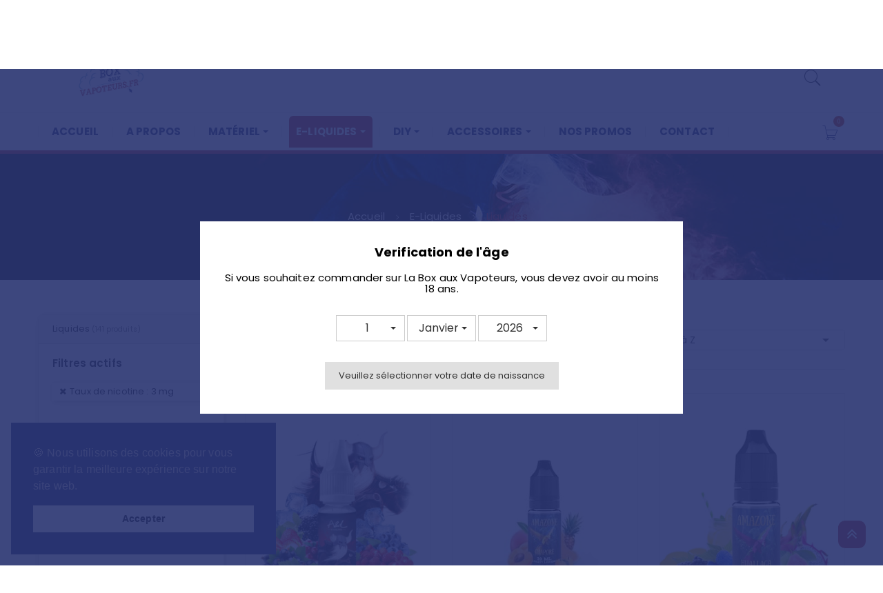

--- FILE ---
content_type: text/html; charset=utf-8
request_url: https://laboxauxvapoteurs.fr/10-e-liquides/s-1/taux_de_nicotine-3_mg
body_size: 22807
content:
<!doctype html>
<html lang="fr">

  <head>
    
      
  <meta charset="utf-8">


  <meta http-equiv="x-ua-compatible" content="ie=edge">



  <title>La Box aux Vapoteurs</title>
  <meta name="description" content="">
  <meta name="keywords" content="">
      <meta name="robots" content="noindex">
        <link rel="canonical" href="https://laboxauxvapoteurs.fr/10-e-liquides/s-1/taux_de_nicotine-3_mg">
  


  <meta name="viewport" content="width=device-width, initial-scale=1">


  <link rel="icon" type="image/vnd.microsoft.icon" href="https://laboxauxvapoteurs.fr/img/favicon.ico?1696326437">
  <link rel="shortcut icon" type="image/x-icon" href="https://laboxauxvapoteurs.fr/img/favicon.ico?1696326437">

 <link href="https://fonts.googleapis.com/css?family=Poppins:100,100i,200,200i,300,300i,400,400i,500,500i,600,600i,700,700i,800,800i,900,900i&amp;subset=devanagari,latin-ext" rel="stylesheet">
 <script src="https://cdnjs.cloudflare.com/ajax/libs/jquery/3.1.1/jquery.min.js"></script>
 <script src="https://cdnjs.cloudflare.com/ajax/libs/owl-carousel/1.3.3/owl.carousel.min.js"></script>
<link rel="stylesheet" href="https://cdnjs.cloudflare.com/ajax/libs/owl-carousel/1.3.3/owl.carousel.css" />
 <script src="https://ajax.googleapis.com/ajax/libs/jquery/3.2.1/jquery.min.js"></script>
  
    <link rel="stylesheet" href="https://laboxauxvapoteurs.fr/themes/theme_prowin1/assets/cache/theme-3693a277.css" type="text/css" media="all">




  

  <script type="text/javascript">
        var ASSearchUrl = "https:\/\/laboxauxvapoteurs.fr\/module\/pm_advancedsearch4\/advancedsearch4";
        var LS_Meta = {"v":"6.6.9"};
        var POS_HOME_PRODUCTTAB_ITEMS = 4;
        var POS_HOME_PRODUCTTAB_NAV = true;
        var POS_HOME_PRODUCTTAB_PAGINATION = false;
        var POS_HOME_PRODUCTTAB_SPEED = 3000;
        var as4_orderBySalesAsc = "Meilleures ventes en dernier";
        var as4_orderBySalesDesc = "Meilleures ventes en premier";
        var blockwishlistController = "https:\/\/laboxauxvapoteurs.fr\/module\/blockwishlist\/action";
        var ceFrontendConfig = {"isEditMode":"","stretchedSectionContainer":"","is_rtl":false};
        var prestashop = {"cart":{"products":[],"totals":{"total":{"type":"total","label":"Total","amount":0,"value":"0,00\u00a0\u20ac"},"total_including_tax":{"type":"total","label":"Total TTC","amount":0,"value":"0,00\u00a0\u20ac"},"total_excluding_tax":{"type":"total","label":"Total HT :","amount":0,"value":"0,00\u00a0\u20ac"}},"subtotals":{"products":{"type":"products","label":"Sous-total","amount":0,"value":"0,00\u00a0\u20ac"},"discounts":null,"shipping":{"type":"shipping","label":"Livraison","amount":0,"value":""},"tax":null},"products_count":0,"summary_string":"0 articles","vouchers":{"allowed":1,"added":[]},"discounts":[],"minimalPurchase":0,"minimalPurchaseRequired":""},"currency":{"name":"Euro","iso_code":"EUR","iso_code_num":"978","sign":"\u20ac"},"customer":{"lastname":null,"firstname":null,"email":null,"birthday":null,"newsletter":null,"newsletter_date_add":null,"optin":null,"website":null,"company":null,"siret":null,"ape":null,"is_logged":false,"gender":{"type":null,"name":null},"addresses":[]},"language":{"name":"Fran\u00e7ais (French)","iso_code":"fr","locale":"fr-FR","language_code":"fr","is_rtl":"0","date_format_lite":"d\/m\/Y","date_format_full":"d\/m\/Y H:i:s","id":1},"page":{"title":"","canonical":"https:\/\/laboxauxvapoteurs.fr\/10-e-liquides\/s-1\/taux_de_nicotine-3_mg","meta":{"title":"La Box aux Vapoteurs","description":"","keywords":"","robots":"noindex"},"page_name":"module-pm_advancedsearch4-searchresults","body_classes":{"lang-fr":true,"lang-rtl":false,"country-FR":true,"currency-EUR":true,"layout-left-column":true,"page-module-pm_advancedsearch4-searchresults":true,"tax-display-enabled":true,"as4-search-results":true,"as4-search-results-1":true},"admin_notifications":[]},"shop":{"name":"La Box aux Vapoteurs","logo":"https:\/\/laboxauxvapoteurs.fr\/img\/la-box-aux-vapoteurs-logo-1696326437.jpg","stores_icon":"https:\/\/laboxauxvapoteurs.fr\/img\/logo_stores.png","favicon":"https:\/\/laboxauxvapoteurs.fr\/img\/favicon.ico"},"urls":{"base_url":"https:\/\/laboxauxvapoteurs.fr\/","current_url":"https:\/\/laboxauxvapoteurs.fr\/10-e-liquides\/s-1\/taux_de_nicotine-3_mg","shop_domain_url":"https:\/\/laboxauxvapoteurs.fr","img_ps_url":"https:\/\/laboxauxvapoteurs.fr\/img\/","img_cat_url":"https:\/\/laboxauxvapoteurs.fr\/img\/c\/","img_lang_url":"https:\/\/laboxauxvapoteurs.fr\/img\/l\/","img_prod_url":"https:\/\/laboxauxvapoteurs.fr\/img\/p\/","img_manu_url":"https:\/\/laboxauxvapoteurs.fr\/img\/m\/","img_sup_url":"https:\/\/laboxauxvapoteurs.fr\/img\/su\/","img_ship_url":"https:\/\/laboxauxvapoteurs.fr\/img\/s\/","img_store_url":"https:\/\/laboxauxvapoteurs.fr\/img\/st\/","img_col_url":"https:\/\/laboxauxvapoteurs.fr\/img\/co\/","img_url":"https:\/\/laboxauxvapoteurs.fr\/themes\/theme_prowin1\/assets\/img\/","css_url":"https:\/\/laboxauxvapoteurs.fr\/themes\/theme_prowin1\/assets\/css\/","js_url":"https:\/\/laboxauxvapoteurs.fr\/themes\/theme_prowin1\/assets\/js\/","pic_url":"https:\/\/laboxauxvapoteurs.fr\/upload\/","pages":{"address":"https:\/\/laboxauxvapoteurs.fr\/adresse","addresses":"https:\/\/laboxauxvapoteurs.fr\/adresses","authentication":"https:\/\/laboxauxvapoteurs.fr\/connexion","cart":"https:\/\/laboxauxvapoteurs.fr\/panier","category":"https:\/\/laboxauxvapoteurs.fr\/index.php?controller=category","cms":"https:\/\/laboxauxvapoteurs.fr\/index.php?controller=cms","contact":"https:\/\/laboxauxvapoteurs.fr\/nous-contacter","discount":"https:\/\/laboxauxvapoteurs.fr\/reduction","guest_tracking":"https:\/\/laboxauxvapoteurs.fr\/suivi-commande-invite","history":"https:\/\/laboxauxvapoteurs.fr\/historique-commandes","identity":"https:\/\/laboxauxvapoteurs.fr\/identite","index":"https:\/\/laboxauxvapoteurs.fr\/","my_account":"https:\/\/laboxauxvapoteurs.fr\/mon-compte","order_confirmation":"https:\/\/laboxauxvapoteurs.fr\/confirmation-commande","order_detail":"https:\/\/laboxauxvapoteurs.fr\/index.php?controller=order-detail","order_follow":"https:\/\/laboxauxvapoteurs.fr\/suivi-commande","order":"https:\/\/laboxauxvapoteurs.fr\/commande","order_return":"https:\/\/laboxauxvapoteurs.fr\/index.php?controller=order-return","order_slip":"https:\/\/laboxauxvapoteurs.fr\/avoirs","pagenotfound":"https:\/\/laboxauxvapoteurs.fr\/page-introuvable","password":"https:\/\/laboxauxvapoteurs.fr\/recuperation-mot-de-passe","pdf_invoice":"https:\/\/laboxauxvapoteurs.fr\/index.php?controller=pdf-invoice","pdf_order_return":"https:\/\/laboxauxvapoteurs.fr\/index.php?controller=pdf-order-return","pdf_order_slip":"https:\/\/laboxauxvapoteurs.fr\/index.php?controller=pdf-order-slip","prices_drop":"https:\/\/laboxauxvapoteurs.fr\/promotions","product":"https:\/\/laboxauxvapoteurs.fr\/index.php?controller=product","search":"https:\/\/laboxauxvapoteurs.fr\/recherche","sitemap":"https:\/\/laboxauxvapoteurs.fr\/plan-site","stores":"https:\/\/laboxauxvapoteurs.fr\/magasins","supplier":"https:\/\/laboxauxvapoteurs.fr\/fournisseur","register":"https:\/\/laboxauxvapoteurs.fr\/connexion?create_account=1","order_login":"https:\/\/laboxauxvapoteurs.fr\/commande?login=1"},"alternative_langs":{"fr":"https:\/\/laboxauxvapoteurs.fr\/10-e-liquides\/s-1\/taux_de_nicotine-3_mg"},"theme_assets":"\/themes\/theme_prowin1\/assets\/","actions":{"logout":"https:\/\/laboxauxvapoteurs.fr\/?mylogout="},"no_picture_image":{"bySize":{"side_default":{"url":"https:\/\/laboxauxvapoteurs.fr\/img\/p\/fr-default-side_default.jpg","width":70,"height":88},"small_default":{"url":"https:\/\/laboxauxvapoteurs.fr\/img\/p\/fr-default-small_default.jpg","width":98,"height":123},"cart_default":{"url":"https:\/\/laboxauxvapoteurs.fr\/img\/p\/fr-default-cart_default.jpg","width":125,"height":157},"home_default":{"url":"https:\/\/laboxauxvapoteurs.fr\/img\/p\/fr-default-home_default.jpg","width":300,"height":378},"medium_default":{"url":"https:\/\/laboxauxvapoteurs.fr\/img\/p\/fr-default-medium_default.jpg","width":460,"height":579},"large_default":{"url":"https:\/\/laboxauxvapoteurs.fr\/img\/p\/fr-default-large_default.jpg","width":600,"height":755}},"small":{"url":"https:\/\/laboxauxvapoteurs.fr\/img\/p\/fr-default-side_default.jpg","width":70,"height":88},"medium":{"url":"https:\/\/laboxauxvapoteurs.fr\/img\/p\/fr-default-home_default.jpg","width":300,"height":378},"large":{"url":"https:\/\/laboxauxvapoteurs.fr\/img\/p\/fr-default-large_default.jpg","width":600,"height":755},"legend":""}},"configuration":{"display_taxes_label":true,"display_prices_tax_incl":true,"is_catalog":false,"show_prices":true,"opt_in":{"partner":true},"quantity_discount":{"type":"discount","label":"Remise sur prix unitaire"},"voucher_enabled":1,"return_enabled":0},"field_required":[],"breadcrumb":{"links":[{"title":"Accueil","url":"https:\/\/laboxauxvapoteurs.fr\/"},{"title":"E-Liquides","url":"https:\/\/laboxauxvapoteurs.fr\/10-e-liquides"},{"title":"Liquides","url":"https:\/\/laboxauxvapoteurs.fr\/10-e-liquides\/s-1\/taux_de_nicotine-3_mg"}],"count":3},"link":{"protocol_link":"https:\/\/","protocol_content":"https:\/\/"},"time":1769688870,"static_token":"92396cb4e70c00a5bd5a399beb104a9e","token":"c7d223e59e02994a6cba5c3dbd2028bd","debug":false};
        var productsAlreadyTagged = [];
        var psemailsubscription_subscription = "https:\/\/laboxauxvapoteurs.fr\/module\/ps_emailsubscription\/subscription";
        var psr_icon_color = "#293470";
        var removeFromWishlistUrl = "https:\/\/laboxauxvapoteurs.fr\/module\/blockwishlist\/action?action=deleteProductFromWishlist";
        var wishlistAddProductToCartUrl = "https:\/\/laboxauxvapoteurs.fr\/module\/blockwishlist\/action?action=addProductToCart";
        var wishlistUrl = "https:\/\/laboxauxvapoteurs.fr\/module\/blockwishlist\/view";
        var xip_base_dir = "https:\/\/laboxauxvapoteurs.fr\/";
      </script>



  <!-- emarketing start -->



<!-- emarketing end --><style>.ets_mm_megamenu .mm_menus_li h4,
.ets_mm_megamenu .mm_menus_li h5,
.ets_mm_megamenu .mm_menus_li h6,
.ets_mm_megamenu .mm_menus_li h1,
.ets_mm_megamenu .mm_menus_li h2,
.ets_mm_megamenu .mm_menus_li h3,
.ets_mm_megamenu .mm_menus_li h4 *:not(i),
.ets_mm_megamenu .mm_menus_li h5 *:not(i),
.ets_mm_megamenu .mm_menus_li h6 *:not(i),
.ets_mm_megamenu .mm_menus_li h1 *:not(i),
.ets_mm_megamenu .mm_menus_li h2 *:not(i),
.ets_mm_megamenu .mm_menus_li h3 *:not(i),
.ets_mm_megamenu .mm_menus_li > a{
    font-family: inherit;
    text-align: center;
}
.ets_mm_megamenu *:not(.fa):not(i){
    font-family: inherit;
}

.ets_mm_block *{
   /* font-size: 15px;*/
    text-align: center;
}    

@media (min-width: 768px){
/*layout 1*/
    .ets_mm_megamenu.layout_layout1{
        background: ;
    }
    .layout_layout1 .ets_mm_megamenu_content{
      background: linear-gradient(#FFFFFF, #F2F2F2) repeat scroll 0 0 rgba(0, 0, 0, 0);
      background: -webkit-linear-gradient(#FFFFFF, #F2F2F2) repeat scroll 0 0 rgba(0, 0, 0, 0);
      background: -o-linear-gradient(#FFFFFF, #F2F2F2) repeat scroll 0 0 rgba(0, 0, 0, 0);
    }
    .ets_mm_megamenu.layout_layout1:not(.ybc_vertical_menu) .mm_menus_ul{
         background: ;
    }

    #header .layout_layout1:not(.ybc_vertical_menu) .mm_menus_li > a,
    .layout_layout1 .ybc-menu-vertical-button,
    .layout_layout1 .mm_extra_item *{
        color: #484848
    }
    .layout_layout1 .ybc-menu-vertical-button .ybc-menu-button-toggle_icon_default .icon-bar{
        background-color: #484848
    }
    .layout_layout1 .mm_menus_li:hover > a, 
    .layout_layout1 .mm_menus_li.active > a,
    .layout_layout1 .mm_tabs_li.open .mm_tab_toggle_title,
    .layout_layout1 .mm_tabs_li.open .mm_tab_toggle_title a,
    .layout_layout1 .mm_tabs_li:hover .mm_tab_toggle_title,
    .layout_layout1 .mm_tabs_li:hover .mm_tab_toggle_title a,
    #header .layout_layout1 .mm_tabs_li.open .mm_tab_toggle_title,
    #header .layout_layout1 .mm_tabs_li.open .mm_tab_toggle_title a,
    #header .layout_layout1 .mm_tabs_li:hover .mm_tab_toggle_title,
    #header .layout_layout1 .mm_tabs_li:hover .mm_tab_toggle_title a,
    #header .layout_layout1 .mm_menus_li:hover > a,
    .layout_layout1:hover .ybc-menu-vertical-button,
    #header .layout_layout1 .mm_menus_li.active > a{
        color: #ec4249;
    }
    
    .layout_layout1:not(.ybc_vertical_menu) .mm_menus_li > a:before,
    .layout_layout1.ybc_vertical_menu:hover .ybc-menu-vertical-button:before,
    .layout_layout1:hover .ybc-menu-vertical-button .ybc-menu-button-toggle_icon_default .icon-bar,
    .ybc-menu-vertical-button.layout_layout1:hover{background-color: #ec4249;}
    
    .layout_layout1:not(.ybc_vertical_menu) .mm_menus_li:hover > a,
    .ets_mm_megamenu.layout_layout1.ybc_vertical_menu:hover,
    #header .layout_layout1:not(.ybc_vertical_menu) .mm_menus_li:hover > a,
    .ets_mm_megamenu.layout_layout1.ybc_vertical_menu:hover{
        background: #ffffff;
    }
    
    .layout_layout1.ets_mm_megamenu .mm_columns_ul,
    .layout_layout1.ybc_vertical_menu .mm_menus_ul{
        background-color: #ffffff;
    }
    #header .layout_layout1 .ets_mm_block_content a,
    #header .layout_layout1 .ets_mm_block_content p,
    .layout_layout1.ybc_vertical_menu .mm_menus_li > a,
    #header .layout_layout1.ybc_vertical_menu .mm_menus_li > a{
        color: #414141;
    }
    
    .layout_layout1 .mm_columns_ul h1,
    .layout_layout1 .mm_columns_ul h2,
    .layout_layout1 .mm_columns_ul h3,
    .layout_layout1 .mm_columns_ul h4,
    .layout_layout1 .mm_columns_ul h5,
    .layout_layout1 .mm_columns_ul h6,
    .layout_layout1 .mm_columns_ul .ets_mm_block > h1 a,
    .layout_layout1 .mm_columns_ul .ets_mm_block > h2 a,
    .layout_layout1 .mm_columns_ul .ets_mm_block > h3 a,
    .layout_layout1 .mm_columns_ul .ets_mm_block > h4 a,
    .layout_layout1 .mm_columns_ul .ets_mm_block > h5 a,
    .layout_layout1 .mm_columns_ul .ets_mm_block > h6 a,
    #header .layout_layout1 .mm_columns_ul .ets_mm_block > h1 a,
    #header .layout_layout1 .mm_columns_ul .ets_mm_block > h2 a,
    #header .layout_layout1 .mm_columns_ul .ets_mm_block > h3 a,
    #header .layout_layout1 .mm_columns_ul .ets_mm_block > h4 a,
    #header .layout_layout1 .mm_columns_ul .ets_mm_block > h5 a,
    #header .layout_layout1 .mm_columns_ul .ets_mm_block > h6 a,
    .layout_layout1 .mm_columns_ul .h1,
    .layout_layout1 .mm_columns_ul .h2,
    .layout_layout1 .mm_columns_ul .h3,
    .layout_layout1 .mm_columns_ul .h4,
    .layout_layout1 .mm_columns_ul .h5,
    .layout_layout1 .mm_columns_ul .h6{
        color: #414141;
    }
    
    
    .layout_layout1 li:hover > a,
    .layout_layout1 li > a:hover,
    .layout_layout1.ybc_vertical_menu .mm_menus_li > a,
    #header .layout_layout1 li:hover > a,
    .layout_layout1.ybc_vertical_menu .mm_menus_li:hover > a,
    #header .layout_layout1.ybc_vertical_menu .mm_menus_li:hover > a,
    #header .layout_layout1 .mm_columns_ul .mm_block_type_product .product-title > a:hover,
    #header .layout_layout1 li > a:hover{color: #ec4249;}
    
    
/*end layout 1*/
    
    
    /*layout 2*/
    .ets_mm_megamenu.layout_layout2{
        background-color: #3cabdb;
    }
    
    #header .layout_layout2:not(.ybc_vertical_menu) .mm_menus_li > a,
    .layout_layout2 .ybc-menu-vertical-button,
    .layout_layout2 .mm_extra_item *{
        color: #ffffff
    }
    .layout_layout2 .ybc-menu-vertical-button .ybc-menu-button-toggle_icon_default .icon-bar{
        background-color: #ffffff
    }
    .layout_layout2:not(.ybc_vertical_menu) .mm_menus_li:hover > a, 
    .layout_layout2:not(.ybc_vertical_menu) .mm_menus_li.active > a,
    .layout_layout2 .mm_tabs_li.open .mm_tab_toggle_title,
    .layout_layout2 .mm_tabs_li.open .mm_tab_toggle_title a,
    .layout_layout2 .mm_tabs_li:hover .mm_tab_toggle_title,
    .layout_layout2 .mm_tabs_li:hover .mm_tab_toggle_title a,
    #header .layout_layout2 .mm_tabs_li.open .mm_tab_toggle_title,
    #header .layout_layout2 .mm_tabs_li.open .mm_tab_toggle_title a,
    #header .layout_layout2 .mm_tabs_li:hover .mm_tab_toggle_title,
    #header .layout_layout2 .mm_tabs_li:hover .mm_tab_toggle_title a,
    #header .layout_layout2:not(.ybc_vertical_menu) .mm_menus_li:hover > a,
    .layout_layout2:hover .ybc-menu-vertical-button,
    #header .layout_layout2:not(.ybc_vertical_menu) .mm_menus_li.active > a{color: #ffffff;}
    
    .layout_layout2:hover .ybc-menu-vertical-button .ybc-menu-button-toggle_icon_default .icon-bar{
        background-color: #ffffff;
    }
    .layout_layout2:not(.ybc_vertical_menu) .mm_menus_li:hover > a,
    #header .layout_layout2:not(.ybc_vertical_menu) .mm_menus_li:hover > a,
    .ets_mm_megamenu.layout_layout2.ybc_vertical_menu:hover{
        background-color: #50b4df;
    }
    
    .layout_layout2.ets_mm_megamenu .mm_columns_ul,
    .layout_layout2.ybc_vertical_menu .mm_menus_ul{
        background-color: #ffffff;
    }
    #header .layout_layout2 .ets_mm_block_content a,
    .layout_layout2.ybc_vertical_menu .mm_menus_li > a,
    #header .layout_layout2.ybc_vertical_menu .mm_menus_li > a,
    #header .layout_layout2 .ets_mm_block_content p{
        color: #666666;
    }
    
    .layout_layout2 .mm_columns_ul h1,
    .layout_layout2 .mm_columns_ul h2,
    .layout_layout2 .mm_columns_ul h3,
    .layout_layout2 .mm_columns_ul h4,
    .layout_layout2 .mm_columns_ul h5,
    .layout_layout2 .mm_columns_ul h6,
    .layout_layout2 .mm_columns_ul .ets_mm_block > h1 a,
    .layout_layout2 .mm_columns_ul .ets_mm_block > h2 a,
    .layout_layout2 .mm_columns_ul .ets_mm_block > h3 a,
    .layout_layout2 .mm_columns_ul .ets_mm_block > h4 a,
    .layout_layout2 .mm_columns_ul .ets_mm_block > h5 a,
    .layout_layout2 .mm_columns_ul .ets_mm_block > h6 a,
    #header .layout_layout2 .mm_columns_ul .ets_mm_block > h1 a,
    #header .layout_layout2 .mm_columns_ul .ets_mm_block > h2 a,
    #header .layout_layout2 .mm_columns_ul .ets_mm_block > h3 a,
    #header .layout_layout2 .mm_columns_ul .ets_mm_block > h4 a,
    #header .layout_layout2 .mm_columns_ul .ets_mm_block > h5 a,
    #header .layout_layout2 .mm_columns_ul .ets_mm_block > h6 a,
    .layout_layout2 .mm_columns_ul .h1,
    .layout_layout2 .mm_columns_ul .h2,
    .layout_layout2 .mm_columns_ul .h3,
    .layout_layout2 .mm_columns_ul .h4,
    .layout_layout2 .mm_columns_ul .h5,
    .layout_layout2 .mm_columns_ul .h6{
        color: #414141;
    }
    
    
    .layout_layout2 li:hover > a,
    .layout_layout2 li > a:hover,
    #header .layout_layout2 li:hover > a,
    .layout_layout2.ybc_vertical_menu .mm_menus_li > a,
    .layout_layout2.ybc_vertical_menu .mm_menus_li:hover > a,
    #header .layout_layout2.ybc_vertical_menu .mm_menus_li:hover > a,
    #header .layout_layout2 .mm_columns_ul .mm_block_type_product .product-title > a:hover,
    #header .layout_layout2 li > a:hover{color: #fc4444;}
    
    
    
    /*layout 3*/
    .ets_mm_megamenu.layout_layout3,
    .layout_layout3 .mm_tab_li_content{
        background-color: #333333;
        
    }
    #header .layout_layout3:not(.ybc_vertical_menu) .mm_menus_li > a,
    .layout_layout3 .ybc-menu-vertical-button,
    .layout_layout3 .mm_extra_item *{
        color: #ffffff
    }
    .layout_layout3 .ybc-menu-vertical-button .ybc-menu-button-toggle_icon_default .icon-bar{
        background-color: #ffffff
    }
    .layout_layout3 .mm_menus_li:hover > a, 
    .layout_layout3 .mm_menus_li.active > a,
    .layout_layout3 .mm_tabs_li.open .mm_tab_toggle_title,
    .layout_layout3 .mm_tabs_li.open .mm_tab_toggle_title a,
    .layout_layout3 .mm_tabs_li:hover .mm_tab_toggle_title,
    .layout_layout3 .mm_tabs_li:hover .mm_tab_toggle_title a,
    #header .layout_layout3 .mm_tabs_li.open .mm_tab_toggle_title,
    #header .layout_layout3 .mm_tabs_li.open .mm_tab_toggle_title a,
    #header .layout_layout3 .mm_tabs_li:hover .mm_tab_toggle_title,
    #header .layout_layout3 .mm_tabs_li:hover .mm_tab_toggle_title a,
    #header .layout_layout3 .mm_menus_li:hover > a,
    #header .layout_layout3 .mm_menus_li.active > a,
    .layout_layout3:hover .ybc-menu-vertical-button,
    .layout_layout3:hover .ybc-menu-vertical-button .ybc-menu-button-toggle_icon_default .icon-bar{
        color: #ffffff;
    }
    
    .layout_layout3:not(.ybc_vertical_menu) .mm_menus_li:hover > a,
    #header .layout_layout3:not(.ybc_vertical_menu) .mm_menus_li:hover > a,
    .ets_mm_megamenu.layout_layout3.ybc_vertical_menu:hover,
    .layout_layout3 .mm_tabs_li.open .mm_columns_contents_ul,
    .layout_layout3 .mm_tabs_li.open .mm_tab_li_content {
        background-color: #000000;
    }
    .layout_layout3 .mm_tabs_li.open.mm_tabs_has_content .mm_tab_li_content .mm_tab_name::before{
        border-right-color: #000000;
    }
    .layout_layout3.ets_mm_megamenu .mm_columns_ul,
    .ybc_vertical_menu.layout_layout3 .mm_menus_ul.ets_mn_submenu_full_height .mm_menus_li:hover a::before,
    .layout_layout3.ybc_vertical_menu .mm_menus_ul{
        background-color: #000000;
        border-color: #000000;
    }
    #header .layout_layout3 .ets_mm_block_content a,
    #header .layout_layout3 .ets_mm_block_content p,
    .layout_layout3.ybc_vertical_menu .mm_menus_li > a,
    #header .layout_layout3.ybc_vertical_menu .mm_menus_li > a{
        color: #dcdcdc;
    }
    
    .layout_layout3 .mm_columns_ul h1,
    .layout_layout3 .mm_columns_ul h2,
    .layout_layout3 .mm_columns_ul h3,
    .layout_layout3 .mm_columns_ul h4,
    .layout_layout3 .mm_columns_ul h5,
    .layout_layout3 .mm_columns_ul h6,
    .layout_layout3 .mm_columns_ul .ets_mm_block > h1 a,
    .layout_layout3 .mm_columns_ul .ets_mm_block > h2 a,
    .layout_layout3 .mm_columns_ul .ets_mm_block > h3 a,
    .layout_layout3 .mm_columns_ul .ets_mm_block > h4 a,
    .layout_layout3 .mm_columns_ul .ets_mm_block > h5 a,
    .layout_layout3 .mm_columns_ul .ets_mm_block > h6 a,
    #header .layout_layout3 .mm_columns_ul .ets_mm_block > h1 a,
    #header .layout_layout3 .mm_columns_ul .ets_mm_block > h2 a,
    #header .layout_layout3 .mm_columns_ul .ets_mm_block > h3 a,
    #header .layout_layout3 .mm_columns_ul .ets_mm_block > h4 a,
    #header .layout_layout3 .mm_columns_ul .ets_mm_block > h5 a,
    #header .layout_layout3 .mm_columns_ul .ets_mm_block > h6 a,
    .layout_layout3 .mm_columns_ul .h1,
    .layout_layout3 .mm_columns_ul .h2,
    .layout_layout3 .mm_columns_ul .h3,
    .layout_layout3.ybc_vertical_menu .mm_menus_li:hover > a,
    #header .layout_layout3.ybc_vertical_menu .mm_menus_li:hover > a,
    .layout_layout3 .mm_columns_ul .h4,
    .layout_layout3 .mm_columns_ul .h5,
    .layout_layout3 .mm_columns_ul .h6{
        color: #ec4249;
    }
    
    
    .layout_layout3 li:hover > a,
    .layout_layout3 li > a:hover,
    #header .layout_layout3 li:hover > a,
    #header .layout_layout3 .mm_columns_ul .mm_block_type_product .product-title > a:hover,
    #header .layout_layout3 li > a:hover,
    .layout_layout3.ybc_vertical_menu .mm_menus_li > a,
    .layout_layout3 .has-sub .ets_mm_categories li > a:hover,
    #header .layout_layout3 .has-sub .ets_mm_categories li > a:hover{color: #fc4444;}
    
    
    /*layout 4*/
    
    .ets_mm_megamenu.layout_layout4{
        background-color: #ffffff;
    }
    .ets_mm_megamenu.layout_layout4:not(.ybc_vertical_menu) .mm_menus_ul{
         background: #ffffff;
    }

    #header .layout_layout4:not(.ybc_vertical_menu) .mm_menus_li > a,
    .layout_layout4 .ybc-menu-vertical-button,
    .layout_layout4 .mm_extra_item *{
        color: #293470
    }
    .layout_layout4 .ybc-menu-vertical-button .ybc-menu-button-toggle_icon_default .icon-bar{
        background-color: #293470
    }
    
    .layout_layout4 .mm_menus_li:hover > a, 
    .layout_layout4 .mm_menus_li.active > a,
    .layout_layout4 .mm_tabs_li.open .mm_tab_toggle_title,
    .layout_layout4 .mm_tabs_li.open .mm_tab_toggle_title a,
    .layout_layout4 .mm_tabs_li:hover .mm_tab_toggle_title,
    .layout_layout4 .mm_tabs_li:hover .mm_tab_toggle_title a,
    #header .layout_layout4 .mm_tabs_li.open .mm_tab_toggle_title,
    #header .layout_layout4 .mm_tabs_li.open .mm_tab_toggle_title a,
    #header .layout_layout4 .mm_tabs_li:hover .mm_tab_toggle_title,
    #header .layout_layout4 .mm_tabs_li:hover .mm_tab_toggle_title a,
    #header .layout_layout4 .mm_menus_li:hover > a,
    .layout_layout4:hover .ybc-menu-vertical-button,
    #header .layout_layout4 .mm_menus_li.active > a{color: #ffffff;}
    
    .layout_layout4:hover .ybc-menu-vertical-button .ybc-menu-button-toggle_icon_default .icon-bar{
        background-color: #ffffff;
    }
    
    .layout_layout4:not(.ybc_vertical_menu) .mm_menus_li:hover > a,
    .layout_layout4:not(.ybc_vertical_menu) .mm_menus_li.active > a,
    .layout_layout4:not(.ybc_vertical_menu) .mm_menus_li:hover > span, 
    .layout_layout4:not(.ybc_vertical_menu) .mm_menus_li.active > span,
    #header .layout_layout4:not(.ybc_vertical_menu) .mm_menus_li:hover > a, 
    #header .layout_layout4:not(.ybc_vertical_menu) .mm_menus_li.active > a,
    .layout_layout4:not(.ybc_vertical_menu) .mm_menus_li:hover > a,
    #header .layout_layout4:not(.ybc_vertical_menu) .mm_menus_li:hover > a,
    .ets_mm_megamenu.layout_layout4.ybc_vertical_menu:hover,
    #header .layout_layout4 .mm_menus_li:hover > span, 
    #header .layout_layout4 .mm_menus_li.active > span{
        background-color: #BC3431;
    }
    .layout_layout4 .ets_mm_megamenu_content {
      border-bottom-color: #BC3431;
    }
    
    .layout_layout4.ets_mm_megamenu .mm_columns_ul,
    .ybc_vertical_menu.layout_layout4 .mm_menus_ul .mm_menus_li:hover a::before,
    .layout_layout4.ybc_vertical_menu .mm_menus_ul{
        background-color: F7F7F7;
        box-shadow: 4px 4px 10px 1px rgba(0, 0, 0, 0.24);
        border-radius: 0px 0px 10px 10px;
    }
    #header .layout_layout4 .ets_mm_block_content a,
    .layout_layout4.ybc_vertical_menu .mm_menus_li > a,
    #header .layout_layout4.ybc_vertical_menu .mm_menus_li > a,
    #header .layout_layout4 .ets_mm_block_content p{
        color: #666666;
    }
    
    /*.layout_layout4 .mm_columns_ul h1, morgan */
    .layout_layout4 .mm_columns_ul h2,
    .layout_layout4 .mm_columns_ul h3,
    .layout_layout4 .mm_columns_ul h4,
    .layout_layout4 .mm_columns_ul h5,
    .layout_layout4 .mm_columns_ul h6,
    .layout_layout4 .mm_columns_ul .ets_mm_block > h1 a,
    .layout_layout4 .mm_columns_ul .ets_mm_block > h2 a,
    .layout_layout4 .mm_columns_ul .ets_mm_block > h3 a,
    .layout_layout4 .mm_columns_ul .ets_mm_block > h4 a,
    .layout_layout4 .mm_columns_ul .ets_mm_block > h5 a,
    .layout_layout4 .mm_columns_ul .ets_mm_block > h6 a,
    #header .layout_layout4 .mm_columns_ul .ets_mm_block > h1 a,
    #header .layout_layout4 .mm_columns_ul .ets_mm_block > h2 a,
    #header .layout_layout4 .mm_columns_ul .ets_mm_block > h3 a,
    #header .layout_layout4 .mm_columns_ul .ets_mm_block > h4 a,
    #header .layout_layout4 .mm_columns_ul .ets_mm_block > h5 a,
    #header .layout_layout4 .mm_columns_ul .ets_mm_block > h6 a,
    .layout_layout4 .mm_columns_ul .h1,
    .layout_layout4 .mm_columns_ul .h2,
    .layout_layout4 .mm_columns_ul .h3,
    .layout_layout4 .mm_columns_ul .h4,
    .layout_layout4 .mm_columns_ul .h5,
    .layout_layout4 .mm_columns_ul .h6{
        color: #293470;
    }
    
    .layout_layout4 li:hover > a,
    .layout_layout4 li > a:hover,
    #header .layout_layout4 li:hover > a,
    .layout_layout4.ybc_vertical_menu .mm_menus_li > a,
    .layout_layout4.ybc_vertical_menu .mm_menus_li:hover > a,
    #header .layout_layout4.ybc_vertical_menu .mm_menus_li:hover > a,
    #header .layout_layout4 .mm_columns_ul .mm_block_type_product .product-title > a:hover,
    #header .layout_layout4 li > a:hover{color: #BC3431;font-size: 18px;}
    
    /* end layout 4*/
    
    
    
    
    /* Layout 5*/
    .ets_mm_megamenu.layout_layout5{
        background-color: #f6f6f6;
    }
    .ets_mm_megamenu.layout_layout5:not(.ybc_vertical_menu) .mm_menus_ul{
         background: #f6f6f6;
    }
    
    #header .layout_layout5:not(.ybc_vertical_menu) .mm_menus_li > a,
    .layout_layout5 .ybc-menu-vertical-button,
    .layout_layout5 .mm_extra_item *{
        color: #333333
    }
    .layout_layout5 .ybc-menu-vertical-button .ybc-menu-button-toggle_icon_default .icon-bar{
        background-color: #333333
    }
    .layout_layout5 .mm_menus_li:hover > a, 
    .layout_layout5 .mm_menus_li.active > a,
    .layout_layout5 .mm_tabs_li.open .mm_tab_toggle_title,
    .layout_layout5 .mm_tabs_li.open .mm_tab_toggle_title a,
    .layout_layout5 .mm_tabs_li:hover .mm_tab_toggle_title,
    .layout_layout5 .mm_tabs_li:hover .mm_tab_toggle_title a,
    #header .layout_layout5 .mm_tabs_li.open .mm_tab_toggle_title,
    #header .layout_layout5 .mm_tabs_li.open .mm_tab_toggle_title a,
    #header .layout_layout5 .mm_tabs_li:hover .mm_tab_toggle_title,
    #header .layout_layout5 .mm_tabs_li:hover .mm_tab_toggle_title a,
    #header .layout_layout5 .mm_menus_li:hover > a,
    #header .layout_layout5 .mm_menus_li.active > a,
    .layout_layout5:hover .ybc-menu-vertical-button{
        color: #ec4249;
    }
    .layout_layout5:hover .ybc-menu-vertical-button .ybc-menu-button-toggle_icon_default .icon-bar{
        background-color: #ec4249;
    }
    
    .layout_layout5 .mm_menus_li > a:before{background-color: #ec4249;}
    

    .layout_layout5:not(.ybc_vertical_menu) .mm_menus_li:hover > a,
    #header .layout_layout5:not(.ybc_vertical_menu) .mm_menus_li:hover > a,
    .ets_mm_megamenu.layout_layout5.ybc_vertical_menu:hover,
    #header .layout_layout5 .mm_menus_li:hover > a{
        background-color: ;
    }
    
    .layout_layout5.ets_mm_megamenu .mm_columns_ul,
    .ybc_vertical_menu.layout_layout5 .mm_menus_ul .mm_menus_li:hover a::before,
    .layout_layout5.ybc_vertical_menu .mm_menus_ul{
        background-color: #ffffff;
    }
    #header .layout_layout5 .ets_mm_block_content a,
    .layout_layout5.ybc_vertical_menu .mm_menus_li > a,
    #header .layout_layout5.ybc_vertical_menu .mm_menus_li > a,
    #header .layout_layout5 .ets_mm_block_content p{
        color: #333333;
    }
    
    .layout_layout5 .mm_columns_ul h1,
    .layout_layout5 .mm_columns_ul h2,
    .layout_layout5 .mm_columns_ul h3,
    .layout_layout5 .mm_columns_ul h4,
    .layout_layout5 .mm_columns_ul h5,
    .layout_layout5 .mm_columns_ul h6,
    .layout_layout5 .mm_columns_ul .ets_mm_block > h1 a,
    .layout_layout5 .mm_columns_ul .ets_mm_block > h2 a,
    .layout_layout5 .mm_columns_ul .ets_mm_block > h3 a,
    .layout_layout5 .mm_columns_ul .ets_mm_block > h4 a,
    .layout_layout5 .mm_columns_ul .ets_mm_block > h5 a,
    .layout_layout5 .mm_columns_ul .ets_mm_block > h6 a,
    #header .layout_layout5 .mm_columns_ul .ets_mm_block > h1 a,
    #header .layout_layout5 .mm_columns_ul .ets_mm_block > h2 a,
    #header .layout_layout5 .mm_columns_ul .ets_mm_block > h3 a,
    #header .layout_layout5 .mm_columns_ul .ets_mm_block > h4 a,
    #header .layout_layout5 .mm_columns_ul .ets_mm_block > h5 a,
    #header .layout_layout5 .mm_columns_ul .ets_mm_block > h6 a,
    .layout_layout5 .mm_columns_ul .h1,
    .layout_layout5 .mm_columns_ul .h2,
    .layout_layout5 .mm_columns_ul .h3,
    .layout_layout5 .mm_columns_ul .h4,
    .layout_layout5 .mm_columns_ul .h5,
    .layout_layout5 .mm_columns_ul .h6{
        color: #414141;
    }
    
    .layout_layout5 li:hover > a,
    .layout_layout5 li > a:hover,
    .layout_layout5.ybc_vertical_menu .mm_menus_li > a,
    #header .layout_layout5 li:hover > a,
    .layout_layout5.ybc_vertical_menu .mm_menus_li:hover > a,
    #header .layout_layout5.ybc_vertical_menu .mm_menus_li:hover > a,
    #header .layout_layout5 .mm_columns_ul .mm_block_type_product .product-title > a:hover,
    #header .layout_layout5 li > a:hover{color: #ec4249;}
    
    /*end layout 5*/
}


@media (max-width: 767px){
    .ybc-menu-vertical-button,
    .transition_floating .close_menu, 
    .transition_full .close_menu{
        background-color: #BD3431;
        color: #ffffff;
    }
    .transition_floating .close_menu *, 
    .transition_full .close_menu *,
    .ybc-menu-vertical-button .icon-bar{
        color: #ffffff;
    }

    .close_menu .icon-bar,
    .ybc-menu-vertical-button .icon-bar {
      background-color: #ffffff;
    }
    .mm_menus_back_icon{
        border-color: #ffffff;
    }
    
    .layout_layout1 .mm_menus_li:hover > a, 
    #header .layout_layout1 .mm_menus_li:hover > a{color: #ec4249;}
    .layout_layout1 .mm_has_sub.mm_menus_li:hover .arrow::before{
        /*border-color: #ec4249;*/
    }
    
    
    .layout_layout1 .mm_menus_li:hover > a,
    #header .layout_layout1 .mm_menus_li:hover > a{
        background-color: #ffffff;
    }
    .layout_layout1 li:hover > a,
    .layout_layout1 li > a:hover,
    #header .layout_layout1 li:hover > a,
    #header .layout_layout1 .mm_columns_ul .mm_block_type_product .product-title > a:hover,
    #header .layout_layout1 li > a:hover{
        color: #ec4249;
    }
    
    /*------------------------------------------------------*/
    
    
    .layout_layout2 .mm_menus_li:hover > a, 
    #header .layout_layout2 .mm_menus_li:hover > a{color: #ffffff;}
    .layout_layout2 .mm_has_sub.mm_menus_li:hover .arrow::before{
        border-color: #ffffff;
    }
    
    .layout_layout2 .mm_menus_li:hover > a,
    #header .layout_layout2 .mm_menus_li:hover > a{
        background-color: #50b4df;
    }
    .layout_layout2 li:hover > a,
    .layout_layout2 li > a:hover,
    #header .layout_layout2 li:hover > a,
    #header .layout_layout2 .mm_columns_ul .mm_block_type_product .product-title > a:hover,
    #header .layout_layout2 li > a:hover{color: #fc4444;}
    
    /*------------------------------------------------------*/
    
    

    .layout_layout3 .mm_menus_li:hover > a, 
    #header .layout_layout3 .mm_menus_li:hover > a{
        color: #ffffff;
    }
    .layout_layout3 .mm_has_sub.mm_menus_li:hover .arrow::before{
        border-color: #ffffff;
    }
    
    .layout_layout3 .mm_menus_li:hover > a,
    #header .layout_layout3 .mm_menus_li:hover > a{
        background-color: #000000;
    }
    .layout_layout3 li:hover > a,
    .layout_layout3 li > a:hover,
    #header .layout_layout3 li:hover > a,
    #header .layout_layout3 .mm_columns_ul .mm_block_type_product .product-title > a:hover,
    #header .layout_layout3 li > a:hover,
    .layout_layout3 .has-sub .ets_mm_categories li > a:hover,
    #header .layout_layout3 .has-sub .ets_mm_categories li > a:hover{color: #fc4444;}
    
    
    
    /*------------------------------------------------------*/
    
    
    .layout_layout4 .mm_menus_li:hover > a, 
    #header .layout_layout4 .mm_menus_li:hover > a{
        color: #ffffff;
    }
    
    .layout_layout4 .mm_has_sub.mm_menus_li:hover .arrow::before{
        border-color: #ffffff;
    }
    
    .layout_layout4 .mm_menus_li:hover > a,
    #header .layout_layout4 .mm_menus_li:hover > a{
        background-color: #BC3431;
    }
    .layout_layout4 li:hover > a,
    .layout_layout4 li > a:hover,
    #header .layout_layout4 li:hover > a,
    #header .layout_layout4 .mm_columns_ul .mm_block_type_product .product-title > a:hover,
    #header .layout_layout4 li > a:hover{color: #BC3431;}
    
    
    /*------------------------------------------------------*/
    
    
    .layout_layout5 .mm_menus_li:hover > a, 
    #header .layout_layout5 .mm_menus_li:hover > a{color: #ec4249;}
    .layout_layout5 .mm_has_sub.mm_menus_li:hover .arrow::before{
        border-color: #ec4249;
    }
    
    .layout_layout5 .mm_menus_li:hover > a,
    #header .layout_layout5 .mm_menus_li:hover > a{
        background-color: ;
    }
    .layout_layout5 li:hover > a,
    .layout_layout5 li > a:hover,
    #header .layout_layout5 li:hover > a,
    #header .layout_layout5 .mm_columns_ul .mm_block_type_product .product-title > a:hover,
    #header .layout_layout5 li > a:hover{color: #ec4249;}
    
    /*------------------------------------------------------*/
    
    
    
    
}

















</style>
<meta name="generator" content="Powered by Creative Slider 6.6.9 - Multi-Purpose, Responsive, Parallax, Mobile-Friendly Slider Module for PrestaShop." />
    <script>
        window.addEventListener("load", function(){
            window.cookieconsent.initialise({
                "palette": {
                    "popup": {
                        "background": "#293470",
                        "text": "#e0d4d4"
                    },
                    "button": {
                                                "background": "#ffffff",
                        "text": "#0d0b0b"
                                            }
                },
                                                                                                "position": "bottom-left",
                                                "content": {
                    "message": "🍪 Nous utilisons des cookies pour vous garantir la meilleure expérience sur notre site web. ",
                    "dismiss": "Accepter",
                    "link": ""                }
            })});
    </script>




    
  </head>

  <body id="module-pm_advancedsearch4-searchresults" class="lang-fr country-fr currency-eur layout-left-column page-module-pm-advancedsearch4-searchresults tax-display-enabled as4-search-results as4-search-results-1">

    
      
    

    <main>
      
              

      <header id="header">
        
          
  <div class="header-banner">
    
    
  </div>



  <nav class="header-nav">
    <div class="container-fluid">

                <style id="elementor-frontend-stylesheet">.elementor-section.elementor-section-boxed > .elementor-container{max-width:1140px;}.elementor-widget-heading .elementor-heading-title{color:#6ec1e4;font-family:Roboto, sans-serif;font-weight:600;}.elementor-widget-image .widget-image-caption{color:#7a7a7a;font-family:Roboto, sans-serif;font-weight:400;}.elementor-widget-text-editor{color:#7a7a7a;font-family:Roboto, sans-serif;font-weight:400;}.elementor-widget-button .elementor-button{font-family:Roboto, sans-serif;font-weight:500;background-color:#61ce70;}.elementor-widget-divider .elementor-divider-separator{border-top-color:#7a7a7a;}.elementor-widget-icon.elementor-view-stacked .elementor-icon{background-color:#6ec1e4;}.elementor-widget-icon.elementor-view-framed .elementor-icon, .elementor-widget-icon.elementor-view-default .elementor-icon{color:#6ec1e4;border-color:#6ec1e4;}.elementor-widget-image-box .elementor-image-box-content .elementor-image-box-title{color:#6ec1e4;font-family:Roboto, sans-serif;font-weight:600;}.elementor-widget-image-box .elementor-image-box-content .elementor-image-box-description{color:#7a7a7a;font-family:Roboto, sans-serif;font-weight:400;}.elementor-widget-icon-box.elementor-view-stacked .elementor-icon{background-color:#6ec1e4;}.elementor-widget-icon-box.elementor-view-framed .elementor-icon, .elementor-widget-icon-box.elementor-view-default .elementor-icon{color:#6ec1e4;border-color:#6ec1e4;}.elementor-widget-icon-box .elementor-icon-box-content .elementor-icon-box-title{color:#6ec1e4;font-family:Roboto, sans-serif;font-weight:600;}.elementor-widget-icon-box .elementor-icon-box-content .elementor-icon-box-description{color:#7a7a7a;font-family:Roboto, sans-serif;font-weight:400;}.elementor-widget-flip-box .elementor-button{font-family:Roboto, sans-serif;font-weight:500;}.elementor-widget-call-to-action .elementor-ribbon-inner{background-color:#61ce70;font-family:Roboto, sans-serif;font-weight:500;}.elementor-widget-call-to-action .elementor-cta-title{font-family:Roboto, sans-serif;font-weight:600;}.elementor-widget-call-to-action .elementor-cta-description{font-family:Roboto, sans-serif;font-weight:400;}.elementor-widget-call-to-action .elementor-button{font-family:Roboto, sans-serif;font-weight:500;}.elementor-widget-image-hotspot.elementor-view-stacked .elementor-icon{background-color:#6ec1e4;}.elementor-widget-image-hotspot.elementor-view-framed .elementor-icon, .elementor-widget-image-hotspot.elementor-view-default .elementor-icon{color:#6ec1e4;border-color:#6ec1e4;}.elementor-widget-image-hotspot .elementor-image-hotspot-title{color:#6ec1e4;font-family:Roboto, sans-serif;font-weight:600;}.elementor-widget-image-hotspot .elementor-image-hotspot .elementor-image-hotspot-description{color:#7a7a7a;font-family:Roboto, sans-serif;font-weight:400;}.elementor-widget-icon-list .elementor-icon-list-icon i{color:#6ec1e4;}.elementor-widget-icon-list .elementor-icon-list-text{color:#54595f;font-family:Roboto, sans-serif;font-weight:400;}.elementor-widget-counter .elementor-counter-number-wrapper{color:#6ec1e4;font-family:Roboto, sans-serif;font-weight:600;}.elementor-widget-counter .elementor-counter-title{color:#54595f;font-family:Roboto Slab, sans-serif;font-weight:400;}.elementor-widget-countdown .elementor-countdown-item{background-color:#6ec1e4;}.elementor-widget-countdown .elementor-countdown-digits{font-family:Roboto, sans-serif;font-weight:400;}.elementor-widget-countdown .elementor-countdown-label{font-family:Roboto Slab, sans-serif;font-weight:400;}.elementor-widget-countdown .elementor-countdown-expire--message{color:#7a7a7a;font-family:Roboto, sans-serif;font-weight:400;}.elementor-widget-progress .elementor-progress-wrapper .elementor-progress-bar{background-color:#6ec1e4;}.elementor-widget-progress .elementor-title{color:#6ec1e4;font-family:Roboto, sans-serif;font-weight:400;}.elementor-widget-testimonial .elementor-testimonial-content{color:#7a7a7a;font-family:Roboto, sans-serif;font-weight:400;}.elementor-widget-testimonial .elementor-testimonial-name{color:#6ec1e4;font-family:Roboto, sans-serif;font-weight:600;}.elementor-widget-testimonial .elementor-testimonial-job{color:#54595f;font-family:Roboto Slab, sans-serif;font-weight:400;}.elementor-widget-testimonial-carousel .elementor-testimonial-content{color:#7a7a7a;font-family:Roboto, sans-serif;font-weight:400;}.elementor-widget-testimonial-carousel .elementor-testimonial-name{color:#6ec1e4;font-family:Roboto, sans-serif;font-weight:600;}.elementor-widget-testimonial-carousel .elementor-testimonial-job{color:#54595f;font-family:Roboto Slab, sans-serif;font-weight:400;}.elementor-widget-tabs .elementor-tab-title{color:#6ec1e4;}.elementor-widget-tabs .elementor-tabs .elementor-tabs-wrapper .elementor-tab-title.active{color:#61ce70;}.elementor-widget-tabs .elementor-tab-title > span{font-family:Roboto, sans-serif;font-weight:600;}.elementor-widget-tabs .elementor-tab-content{color:#7a7a7a;font-family:Roboto, sans-serif;font-weight:400;}.elementor-widget-accordion .elementor-accordion .elementor-accordion-title{color:#6ec1e4;font-family:Roboto, sans-serif;font-weight:600;}.elementor-widget-accordion .elementor-accordion .elementor-accordion-title.active{color:#61ce70;}.elementor-widget-accordion .elementor-accordion .elementor-accordion-content{color:#7a7a7a;font-family:Roboto, sans-serif;font-weight:400;}.elementor-widget-toggle .elementor-toggle .elementor-toggle-title{color:#6ec1e4;font-family:Roboto, sans-serif;font-weight:600;}.elementor-widget-toggle .elementor-toggle .elementor-toggle-title.active{color:#61ce70;}.elementor-widget-toggle .elementor-toggle .elementor-toggle-content{color:#7a7a7a;font-family:Roboto, sans-serif;font-weight:400;}.elementor-widget-alert .elementor-alert-title{font-family:Roboto, sans-serif;font-weight:600;}.elementor-widget-alert .elementor-alert-description{font-family:Roboto, sans-serif;font-weight:400;}.elementor-widget-product-box .elementor-title{color:#6ec1e4;font-family:Roboto, sans-serif;font-weight:600;}.elementor-widget-product-box .elementor-category{color:#54595f;font-family:Roboto Slab, sans-serif;font-weight:400;}.elementor-widget-product-box .elementor-description{color:#7a7a7a;font-family:Roboto, sans-serif;font-weight:400;}.elementor-widget-product-box .elementor-price{color:#6ec1e4;}.elementor-widget-product-box .elementor-price-wrapper{font-family:Roboto, sans-serif;font-weight:600;}.elementor-widget-product-box .elementor-price-regular{color:#54595f;}.elementor-widget-product-box .elementor-atc .elementor-button{font-family:Roboto, sans-serif;font-weight:500;}.elementor-widget-product-box .elementor-quick-view{font-family:Roboto, sans-serif;font-weight:500;}.elementor-widget-product-grid .elementor-title{color:#6ec1e4;font-family:Roboto, sans-serif;font-weight:600;}.elementor-widget-product-grid .elementor-category{color:#54595f;font-family:Roboto Slab, sans-serif;font-weight:400;}.elementor-widget-product-grid .elementor-description{color:#7a7a7a;font-family:Roboto, sans-serif;font-weight:400;}.elementor-widget-product-grid .elementor-price{color:#6ec1e4;}.elementor-widget-product-grid .elementor-price-wrapper{font-family:Roboto, sans-serif;font-weight:600;}.elementor-widget-product-grid .elementor-price-regular{color:#54595f;}.elementor-widget-product-grid .elementor-atc .elementor-button{font-family:Roboto, sans-serif;font-weight:500;}.elementor-widget-product-grid .elementor-quick-view{font-family:Roboto, sans-serif;font-weight:500;}.elementor-widget-product-carousel .elementor-title{color:#6ec1e4;font-family:Roboto, sans-serif;font-weight:600;}.elementor-widget-product-carousel .elementor-category{color:#54595f;font-family:Roboto Slab, sans-serif;font-weight:400;}.elementor-widget-product-carousel .elementor-description{color:#7a7a7a;font-family:Roboto, sans-serif;font-weight:400;}.elementor-widget-product-carousel .elementor-price{color:#6ec1e4;}.elementor-widget-product-carousel .elementor-price-wrapper{font-family:Roboto, sans-serif;font-weight:600;}.elementor-widget-product-carousel .elementor-price-regular{color:#54595f;}.elementor-widget-product-carousel .elementor-atc .elementor-button{font-family:Roboto, sans-serif;font-weight:500;}.elementor-widget-product-carousel .elementor-quick-view{font-family:Roboto, sans-serif;font-weight:500;}.elementor-widget-trustedshops-reviews .elementor-trustedshops-reviews-date{font-family:Roboto Slab, sans-serif;font-weight:400;}.elementor-widget-trustedshops-reviews .elementor-trustedshops-reviews-comment{font-family:Roboto, sans-serif;font-weight:400;}.elementor-widget-ajax-search input[type="search"].elementor-ajax-search-field{font-family:Roboto, sans-serif;font-weight:400;}.elementor-widget-ajax-search .elementor-ajax-search-field, .elementor-widget-ajax-search .elementor-ajax-search-icon{color:#7a7a7a;}.elementor-widget-ajax-search .elementor-ajax-search-submit{font-family:Roboto, sans-serif;font-weight:400;background-color:#54595f;}.elementor-widget-contact-form .elementor-field-group label{color:#7a7a7a;font-family:Roboto, sans-serif;font-weight:400;}.elementor-widget-contact-form .elementor-field-group .elementor-field{font-family:Roboto, sans-serif;font-weight:400;color:#7a7a7a;}.elementor-widget-contact-form .elementor-button{font-family:Roboto, sans-serif;font-weight:500;background-color:#61ce70;}.elementor-widget-contact-form .elementor-message{font-family:Roboto Slab, sans-serif;font-weight:400;}.elementor-widget-email-subscription input[type=email]{font-family:Roboto, sans-serif;font-weight:400;}.elementor-widget-email-subscription button[type=submit]{font-family:Roboto, sans-serif;font-weight:500;}.elementor-widget-email-subscription label.elementor-field-label{color:#7a7a7a;font-family:Roboto, sans-serif;font-weight:400;}.elementor-widget-email-subscription .elementor-message{font-family:Roboto Slab, sans-serif;font-weight:400;}</style>
        <link rel="stylesheet" href="https://fonts.googleapis.com/css?family=Roboto:100,100italic,200,200italic,300,300italic,400,400italic,500,500italic,600,600italic,700,700italic,800,800italic,900,900italic|Roboto+Slab:100,100italic,200,200italic,300,300italic,400,400italic,500,500italic,600,600italic,700,700italic,800,800italic,900,900italic"><link rel="stylesheet" href="/modules/creativeelements/views/css/ce/13020101.css?1731070499">        
        <div class="elementor elementor-13020101">
            <div class="elementor-inner">
                <div class="elementor-section-wrap">
                            <div class="elementor-section elementor-element elementor-element-8s422y5 elementor-top-section elementor-section-boxed elementor-section-height-default elementor-section-height-default" data-element_type="section">
            
                        <div class="elementor-container elementor-column-gap-default">
                <div class="elementor-row">
                <div class="elementor-column elementor-element elementor-element-de8in7m elementor-col-100 elementor-top-column" data-element_type="column">
            <div class="elementor-column-wrap elementor-element-populated">
                <div class="elementor-widget-wrap">
                <div class="elementor-widget elementor-element elementor-element-x3s7z0c elementor-widget-heading" data-element_type="heading.default">
                <div class="elementor-widget-container">
            <h2 class="elementor-heading-title elementor-size-default"><span>Bienvenue sur notre site internet !</span></h2>        </div>
                </div>
                        </div>
            </div>
        </div>
                        </div>
            </div>
        </div>
                        </div>
            </div>
        </div>
        <div class="user_info_top dropdown js-dropdown">
	<span class="user-text current" data-toggle="dropdown">Mon compte<i class="fa fa-angle-down"></i></span>
	<ul class="dropdown-menu">
		<li>
			<a href="https://laboxauxvapoteurs.fr/mon-compte" rel="nofollow" class="dropdown-item">Mon compte</a>
		</li>
				<li>
				  <a
			href="https://laboxauxvapoteurs.fr/mon-compte" class="dropdown-item"
			title="Connectez-vous plutôt !"
			rel="nofollow"
		  >
			<span class="">Connexion</span>
		  </a>
				</li>
	</ul>
</div>

<div class="currency-selector-wrapper selector-block">
   <!-- <span id="currency-selector-label" class=" selector-label hidden-sm-down">Devise :</span> -->
  <div class="currency-selector localiz_block dropdown js-dropdown">
    <button data-target="#" data-toggle="dropdown" class=" btn-unstyle" aria-haspopup="true" aria-expanded="false" aria-label="Sélecteur de devise">
      <span class="expand-more _gray-darker">EUR €</span>
   	  <i class="fa fa-angle-down"></i>
    </button>
    <ul class="dropdown-menu" aria-labelledby="currency-selector-label">
              <li  class="current" >
          <a title="Euro" rel="nofollow" href="https://laboxauxvapoteurs.fr/module/pm_advancedsearch4/module-pm_advancedsearch4-searchresults?id_category_search=10&amp;id_search=1&amp;as4_sq=taux_de_nicotine-3_mg&amp;as4_from=category&amp;SubmitCurrency=1&amp;id_currency=1" class="dropdown-item">EUR €</a>
        </li>
              <li >
          <a title="Dollar des États-Unis" rel="nofollow" href="https://laboxauxvapoteurs.fr/module/pm_advancedsearch4/module-pm_advancedsearch4-searchresults?id_category_search=10&amp;id_search=1&amp;as4_sq=taux_de_nicotine-3_mg&amp;as4_from=category&amp;SubmitCurrency=1&amp;id_currency=2" class="dropdown-item">USD $</a>
        </li>
          </ul>
  </div>
</div><div class="block-contact-top">
	<div class="contact_cms">
	<span class="cms2"><i class="pe-7s-phone"></i>06 06 78 36 29</span>
	         		</div>
      	</div>
	
</div>

    </div>
  </nav>



  <div class="header-top">
    <div class="container-fluid">
       <div class="row">
		<div class="header_logo col-left col col-lg-3 col-md-3 col-xs-12">
		  <a href="https://laboxauxvapoteurs.fr/">
			<img class="logo img-responsive" src="https://laboxauxvapoteurs.fr/img/la-box-aux-vapoteurs-logo-1696326437.jpg" alt="La Box aux Vapoteurs">
		  </a>
		</div>
		<div class="col-center col col-xs-12 col-lg-6 col-md-6">
			
		</div>
		<div class="col-right col col-xs-12 col-lg-3 col-md-3 display_top">
			<!-- Block search module TOP -->
<div class="block-search  dropdown js-dropdown">
	<span class="search-icon" data-toggle="dropdown"><i class="pe-7s-search"></i></span>
	<div id="search_widget" class="search_top dropdown-menu" data-search-controller-url="//laboxauxvapoteurs.fr/recherche">
		<form method="get" action="//laboxauxvapoteurs.fr/recherche">
			<input type="hidden" name="controller" value="search">
			<input class="text_input" type="text" name="s" value="" placeholder="Rechercher">
			<button type="submit">
				<i class="pe-7s-search"></i>
			</button>
		</form>
	</div>
</div>

<!-- /Block search module TOP -->

		</div>
      </div>
    </div>
  </div>
  
      <div class="ets_mm_megamenu 
        layout_layout4 
         show_icon_in_mobile 
          
        transition_fade   
        transition_floating 
         
        sticky_enabled 
        enable_active_menu 
        ets-dir-ltr        hook-custom        single_layout        ">
        <div class="ets_mm_megamenu_content">
            <div class="container">
                <div class="ets_mm_megamenu_content_content">
                    <div class="ybc-menu-toggle ybc-menu-btn closed">
                        <span class="ybc-menu-button-toggle_icon">
                            <i class="icon-bar"></i>
                            <i class="icon-bar"></i>
                            <i class="icon-bar"></i>
                        </span>
                        Menu
                    </div>
                    <ul class="mm_menus_ul " >
        <li class="close_menu">
        <div class="pull-left">
            <span class="mm_menus_back">
                <i class="icon-bar"></i>
                <i class="icon-bar"></i>
                <i class="icon-bar"></i>
            </span>
            Menu
        </div>
        <div class="pull-right">
            <span class="mm_menus_back_icon"></span>
            Précédent
        </div>
    </li>
            <li  class="mm_menus_li mm_sub_align_full" >
           <a  href="https://laboxauxvapoteurs.fr/" style="font-size:15px;">
                <span class="mm_menu_content_title">
                                        Accueil
                                                        </span>
            </a>
                                                                         
        </li>
            <li  class="mm_menus_li mm_sub_align_full" >
           <a  href="https://laboxauxvapoteurs.fr/content/7-a-propos-de-nous" style="font-size:15px;">
                <span class="mm_menu_content_title">
                                        A propos
                                                        </span>
            </a>
                                                                         
        </li>
            <li  class="mm_menus_li mm_sub_align_full mm_has_sub" >
           <a  href="https://laboxauxvapoteurs.fr/18-materiel" style="font-size:15px;">
                <span class="mm_menu_content_title">
                                        Matériel
                    <span class="mm_arrow"></span>                                    </span>
            </a>
                                        <span class="arrow closed"></span>                                        <ul class="mm_columns_ul" style=" width:100%; font-size:15px;">
                                                            <li class="mm_columns_li column_size_6  mm_has_sub">
                                                                            <ul class="mm_blocks_ul">
                                                                                            <li data-id-block="79" class="colone79" class="mm_blocks_li">
                                                        
    <div class="ets_mm_block mm_block_type_html mm_hide_title">
        <h4  style="font-size:10px"><a href="https://laboxauxvapoteurs.fr/19-cigarettes-electroniques"  style="font-size:10px">E-cigarette</a></h4>
        <div class="ets_mm_block_content">        
                            <div style="color:#BC3431;margin-bottom: -20px;margin-top: 20px;font-size: 25px;" ><h1>E-cigarette<h1> </div>
                    </div>
    </div>
    <div class="clearfix"></div>

                                                </li>
                                                                                    </ul>
                                                                    </li>
                                                            <li class="mm_columns_li column_size_6  mm_has_sub">
                                                                            <ul class="mm_blocks_ul">
                                                                                            <li data-id-block="152" class="colone152" class="mm_blocks_li">
                                                        
    <div class="ets_mm_block mm_block_type_html mm_hide_title">
        <h4  style="font-size:10px"><a href="https://laboxauxvapoteurs.fr/19-cigarettes-electroniques"  style="font-size:10px">Réservoir</a></h4>
        <div class="ets_mm_block_content">        
                            <div style="color:#BC3431;margin-bottom: -20px;margin-top: 20px;font-size: 25px;" ><h1>Réservoir<h1> </div>
                    </div>
    </div>
    <div class="clearfix"></div>

                                                </li>
                                                                                    </ul>
                                                                    </li>
                                                            <li class="mm_columns_li column_size_1  ">
                                                                    </li>
                                                            <li class="mm_columns_li column_size_1  ">
                                                                    </li>
                                                            <li class="mm_columns_li column_size_1  mm_has_sub">
                                                                            <ul class="mm_blocks_ul">
                                                                                            <li data-id-block="73" class="colone73" class="mm_blocks_li">
                                                        
    <div class="ets_mm_block mm_block_type_image ">
        <h4  style="font-size:10px"><a href="https://laboxauxvapoteurs.fr/18-materiel/s-5/cigarette_electronique-les_kits"  style="font-size:10px">Les kits</a></h4>
        <div class="ets_mm_block_content">        
                            <a href="https://laboxauxvapoteurs.fr/18-materiel/s-5/cigarette_electronique-les_kits">                    <span class="mm_img_content">
                        <img src="/modules/ets_megamenu/views/img/upload/5195bc4b3f-kits.png" alt="Les kits" />
                    </span>
                </a>                    </div>
    </div>
    <div class="clearfix"></div>

                                                </li>
                                                                                    </ul>
                                                                    </li>
                                                            <li class="mm_columns_li column_size_1  mm_has_sub">
                                                                            <ul class="mm_blocks_ul">
                                                                                            <li data-id-block="72" class="colone72" class="mm_blocks_li">
                                                        
    <div class="ets_mm_block mm_block_type_image ">
        <h4  style="font-size:10px"><a href="https://laboxauxvapoteurs.fr/18-materiel/s-5/cigarette_electronique-les_box"  style="font-size:10px">Les box</a></h4>
        <div class="ets_mm_block_content">        
                            <a href="https://laboxauxvapoteurs.fr/18-materiel/s-5/cigarette_electronique-les_box">                    <span class="mm_img_content">
                        <img src="/modules/ets_megamenu/views/img/upload/box-2.jpg" alt="Les box" />
                    </span>
                </a>                    </div>
    </div>
    <div class="clearfix"></div>

                                                </li>
                                                                                    </ul>
                                                                    </li>
                                                            <li class="mm_columns_li column_size_1  mm_has_sub">
                                                                            <ul class="mm_blocks_ul">
                                                                                            <li data-id-block="71" class="colone71" class="mm_blocks_li">
                                                        
    <div class="ets_mm_block mm_block_type_image ">
        <h4  style="font-size:10px"><a href="https://laboxauxvapoteurs.fr/18-materiel/s-5/cigarette_electronique-les_pods"  style="font-size:10px">Les pods</a></h4>
        <div class="ets_mm_block_content">        
                            <a href="https://laboxauxvapoteurs.fr/18-materiel/s-5/cigarette_electronique-les_pods">                    <span class="mm_img_content">
                        <img src="/modules/ets_megamenu/views/img/upload/pods.png" alt="Les pods" />
                    </span>
                </a>                    </div>
    </div>
    <div class="clearfix"></div>

                                                </li>
                                                                                    </ul>
                                                                    </li>
                                                            <li class="mm_columns_li column_size_1  ">
                                                                    </li>
                                                            <li class="mm_columns_li column_size_1  ">
                                                                    </li>
                                                            <li class="mm_columns_li column_size_1  mm_has_sub">
                                                                            <ul class="mm_blocks_ul">
                                                                                            <li data-id-block="99" class="colone99" class="mm_blocks_li">
                                                        
    <div class="ets_mm_block mm_block_type_image ">
        <h4  style="font-size:10px"><a href="https://laboxauxvapoteurs.fr/61-reservoir/s-5/reservoir-cartouches"  style="font-size:10px">Cartouches</a></h4>
        <div class="ets_mm_block_content">        
                            <a href="https://laboxauxvapoteurs.fr/61-reservoir/s-5/reservoir-cartouches">                    <span class="mm_img_content">
                        <img src="/modules/ets_megamenu/views/img/upload/pods-2.png" alt="Cartouches" />
                    </span>
                </a>                    </div>
    </div>
    <div class="clearfix"></div>

                                                </li>
                                                                                    </ul>
                                                                    </li>
                                                            <li class="mm_columns_li column_size_1  mm_has_sub">
                                                                            <ul class="mm_blocks_ul">
                                                                                            <li data-id-block="102" class="colone102" class="mm_blocks_li">
                                                        
    <div class="ets_mm_block mm_block_type_image ">
        <h4  style="font-size:10px"><a href="https://laboxauxvapoteurs.fr/61-reservoir/s-5/reservoir-clearomiseur"  style="font-size:10px">Clearo</a></h4>
        <div class="ets_mm_block_content">        
                            <a href="https://laboxauxvapoteurs.fr/61-reservoir/s-5/reservoir-clearomiseur">                    <span class="mm_img_content">
                        <img src="/modules/ets_megamenu/views/img/upload/clero.png" alt="Clearo" />
                    </span>
                </a>                    </div>
    </div>
    <div class="clearfix"></div>

                                                </li>
                                                                                    </ul>
                                                                    </li>
                                                            <li class="mm_columns_li column_size_1  mm_has_sub">
                                                                            <ul class="mm_blocks_ul">
                                                                                            <li data-id-block="100" class="colone100" class="mm_blocks_li">
                                                        
    <div class="ets_mm_block mm_block_type_image ">
        <h4  style="font-size:10px"><a href="https://laboxauxvapoteurs.fr/61-reservoir/s-5/reservoir-drippers"  style="font-size:10px">Drippers</a></h4>
        <div class="ets_mm_block_content">        
                            <a href="https://laboxauxvapoteurs.fr/61-reservoir/s-5/reservoir-drippers">                    <span class="mm_img_content">
                        <img src="/modules/ets_megamenu/views/img/upload/dripper.png" alt="Drippers" />
                    </span>
                </a>                    </div>
    </div>
    <div class="clearfix"></div>

                                                </li>
                                                                                    </ul>
                                                                    </li>
                                                            <li class="mm_columns_li column_size_1  mm_has_sub">
                                                                            <ul class="mm_blocks_ul">
                                                                                            <li data-id-block="101" class="colone101" class="mm_blocks_li">
                                                        
    <div class="ets_mm_block mm_block_type_image ">
        <h4  style="font-size:10px"><a href="https://laboxauxvapoteurs.fr/61-reservoir/s-5/reservoir-tanks"  style="font-size:10px">Tanks</a></h4>
        <div class="ets_mm_block_content">        
                            <a href="https://laboxauxvapoteurs.fr/61-reservoir/s-5/reservoir-tanks">                    <span class="mm_img_content">
                        <img src="/modules/ets_megamenu/views/img/upload/tank.png" alt="Tanks" />
                    </span>
                </a>                    </div>
    </div>
    <div class="clearfix"></div>

                                                </li>
                                                                                    </ul>
                                                                    </li>
                                                            <li class="mm_columns_li column_size_6  mm_has_sub">
                                                                            <ul class="mm_blocks_ul">
                                                                                            <li data-id-block="97" class="colone97" class="mm_blocks_li">
                                                        
    <div class="ets_mm_block mm_block_type_html mm_hide_title">
        <h4  style="font-size:10px">Réservoir</h4>
        <div class="ets_mm_block_content">        
                            <style>a:hover{font-size: 16px}</style>
<div style=" color:#24285B;font-size: 15px;" > <a href="https://laboxauxvapoteurs.fr/19-cigarettes-electroniques"onMouseOver="this.style.color='#BC3431'"
   onMouseOut="this.style.color='#666666'">Voir toutes les e-cigarettes</a> 
</div>
                    </div>
    </div>
    <div class="clearfix"></div>

                                                </li>
                                                                                    </ul>
                                                                    </li>
                                                            <li class="mm_columns_li column_size_6  mm_has_sub">
                                                                            <ul class="mm_blocks_ul">
                                                                                            <li data-id-block="153" class="colone153" class="mm_blocks_li">
                                                        
    <div class="ets_mm_block mm_block_type_html mm_hide_title">
        <h4  style="font-size:10px">Réservoir</h4>
        <div class="ets_mm_block_content">        
                            <style>a:hover{font-size: 16px}</style>
<div style=" color:#24285B;font-size: 15px;" > <a href="https://laboxauxvapoteurs.fr/61-reservoir"onMouseOver="this.style.color='#BC3431'"
   onMouseOut="this.style.color='#666666'">Voir tout les réservoirs</a> 
</div>
                    </div>
    </div>
    <div class="clearfix"></div>

                                                </li>
                                                                                    </ul>
                                                                    </li>
                                                            <li class="mm_columns_li column_size_12  mm_has_sub">
                                                                            <ul class="mm_blocks_ul">
                                                                                            <li data-id-block="96" class="colone96" class="mm_blocks_li">
                                                        
    <div class="ets_mm_block mm_block_type_html mm_hide_title">
        <h4  style="font-size:10px">Marques</h4>
        <div class="ets_mm_block_content">        
                            <div>
                    </div>
    </div>
    <div class="clearfix"></div>

                                                </li>
                                                                                    </ul>
                                                                    </li>
                                                            <li class="mm_columns_li column_size_8  mm_has_sub">
                                                                            <ul class="mm_blocks_ul">
                                                                                            <li data-id-block="78" class="colone78" class="mm_blocks_li">
                                                        
    <div class="ets_mm_block mm_block_type_mnft ">
        <h4  style="font-size:10px">Marque</h4>
        <div class="ets_mm_block_content">        
                                                <ul class="mm_mnu_display_img">
                                                    <li class="item_has_img item_inline_8">
                                <a href="https://laboxauxvapoteurs.fr/brand/11-aspire">
                                                                            <span class="ets_item_img">
                                            <img src="https://laboxauxvapoteurs.fr/img/m/11.jpg" alt="" title="Aspire"/>
                                        </span>
                                                                                    <span class="ets_item_name">Aspire</span>
                                                                                                            </a>
                            </li>
                                                    <li class="item_has_img item_inline_8">
                                <a href="https://laboxauxvapoteurs.fr/brand/13-geek-vape">
                                                                            <span class="ets_item_img">
                                            <img src="https://laboxauxvapoteurs.fr/img/m/13.jpg" alt="" title="Geek vape"/>
                                        </span>
                                                                                    <span class="ets_item_name">Geek vape</span>
                                                                                                            </a>
                            </li>
                                                    <li class="item_has_img item_inline_8">
                                <a href="https://laboxauxvapoteurs.fr/brand/14-innokin">
                                                                            <span class="ets_item_img">
                                            <img src="https://laboxauxvapoteurs.fr/img/m/14.jpg" alt="" title="Innokin"/>
                                        </span>
                                                                                    <span class="ets_item_name">Innokin</span>
                                                                                                            </a>
                            </li>
                                                    <li class="item_has_img item_inline_8">
                                <a href="https://laboxauxvapoteurs.fr/brand/16-smok">
                                                                            <span class="ets_item_img">
                                            <img src="https://laboxauxvapoteurs.fr/img/m/16.jpg" alt="" title="Smok"/>
                                        </span>
                                                                                    <span class="ets_item_name">Smok</span>
                                                                                                            </a>
                            </li>
                                                    <li class="item_has_img item_inline_8">
                                <a href="https://laboxauxvapoteurs.fr/brand/17-vapmor">
                                                                            <span class="ets_item_img">
                                            <img src="https://laboxauxvapoteurs.fr/img/m/17.jpg" alt="" title="Vapmor"/>
                                        </span>
                                                                                    <span class="ets_item_name">Vapmor</span>
                                                                                                            </a>
                            </li>
                                                    <li class="item_has_img item_inline_8">
                                <a href="https://laboxauxvapoteurs.fr/brand/18-vaporesso">
                                                                            <span class="ets_item_img">
                                            <img src="https://laboxauxvapoteurs.fr/img/m/18.jpg" alt="" title="Vaporesso"/>
                                        </span>
                                                                                    <span class="ets_item_name">Vaporesso</span>
                                                                                                            </a>
                            </li>
                                                    <li class="item_has_img item_inline_8">
                                <a href="https://laboxauxvapoteurs.fr/brand/19-vaptio">
                                                                            <span class="ets_item_img">
                                            <img src="https://laboxauxvapoteurs.fr/img/m/19.jpg" alt="" title="Vaptio"/>
                                        </span>
                                                                                    <span class="ets_item_name">Vaptio</span>
                                                                                                            </a>
                            </li>
                                                    <li class="item_has_img item_inline_8">
                                <a href="https://laboxauxvapoteurs.fr/brand/20-voopoo">
                                                                            <span class="ets_item_img">
                                            <img src="https://laboxauxvapoteurs.fr/img/m/20.jpg" alt="" title="Voopoo"/>
                                        </span>
                                                                                    <span class="ets_item_name">Voopoo</span>
                                                                                                            </a>
                            </li>
                                                    <li class="item_has_img item_inline_8">
                                <a href="https://laboxauxvapoteurs.fr/brand/21-wotofo">
                                                                            <span class="ets_item_img">
                                            <img src="https://laboxauxvapoteurs.fr/img/m/21.jpg" alt="" title="Wotofo"/>
                                        </span>
                                                                                    <span class="ets_item_name">Wotofo</span>
                                                                                                            </a>
                            </li>
                                            </ul>
                                    </div>
    </div>
    <div class="clearfix"></div>

                                                </li>
                                                                                    </ul>
                                                                    </li>
                                                            <li class="mm_columns_li column_size_4  mm_has_sub">
                                                                            <ul class="mm_blocks_ul">
                                                                                            <li data-id-block="169" class="colone169" class="mm_blocks_li">
                                                        
    <div class="ets_mm_block mm_block_type_html mm_hide_title">
        <h4  style="font-size:10px">Autres</h4>
        <div class="ets_mm_block_content">        
                            <div style=" color:#BC3431;font-size: 25px;" ><h1>Autres<h1> </div>
                    </div>
    </div>
    <div class="clearfix"></div>

                                                </li>
                                                                                    </ul>
                                                                    </li>
                                                            <li class="mm_columns_li column_size_1  ">
                                                                    </li>
                                                            <li class="mm_columns_li column_size_1  mm_has_sub">
                                                                            <ul class="mm_blocks_ul">
                                                                                            <li data-id-block="174" class="colone174" class="mm_blocks_li">
                                                        
    <div class="ets_mm_block mm_block_type_image ">
        <h4  style="font-size:10px"><a href="https://laboxauxvapoteurs.fr/64-resistance"  style="font-size:10px">Résistances</a></h4>
        <div class="ets_mm_block_content">        
                            <a href="https://laboxauxvapoteurs.fr/64-resistance">                    <span class="mm_img_content">
                        <img src="/modules/ets_megamenu/views/img/upload/3685ddd7ed-résistance.png" alt="Résistances" />
                    </span>
                </a>                    </div>
    </div>
    <div class="clearfix"></div>

                                                </li>
                                                                                    </ul>
                                                                    </li>
                                                            <li class="mm_columns_li column_size_1  mm_has_sub">
                                                                            <ul class="mm_blocks_ul">
                                                                                            <li data-id-block="176" class="colone176" class="mm_blocks_li">
                                                        
    <div class="ets_mm_block mm_block_type_image ">
        <h4  style="font-size:10px"><a href="https://laboxauxvapoteurs.fr/62-acccus"  style="font-size:10px">Accus</a></h4>
        <div class="ets_mm_block_content">        
                            <a href="https://laboxauxvapoteurs.fr/62-acccus">                    <span class="mm_img_content">
                        <img src="/modules/ets_megamenu/views/img/upload/175_9546099534-accus.png" alt="Accus" />
                    </span>
                </a>                    </div>
    </div>
    <div class="clearfix"></div>

                                                </li>
                                                                                    </ul>
                                                                    </li>
                                                            <li class="mm_columns_li column_size_1  ">
                                                                    </li>
                                                    </ul>
                                 
        </li>
            <li  class="mm_menus_li mm_sub_align_full mm_has_sub" >
           <a  href="https://laboxauxvapoteurs.fr/10-e-liquides" style="font-size:15px;">
                <span class="mm_menu_content_title">
                                        E-liquides
                    <span class="mm_arrow"></span>                                    </span>
            </a>
                                        <span class="arrow closed"></span>                                        <ul class="mm_columns_ul" style=" width:100%; font-size:15px;">
                                                            <li class="mm_columns_li column_size_12  mm_has_sub">
                                                                            <ul class="mm_blocks_ul">
                                                                                            <li data-id-block="183" class="colone183" class="mm_blocks_li">
                                                        
    <div class="ets_mm_block mm_block_type_html mm_hide_title">
        <h4  style="font-size:10px">Saveurs</h4>
        <div class="ets_mm_block_content">        
                            <div style=" color:#BC3431;margin-bottom: -20px;font-size: 25px;" ><h1>Saveurs<h1> </div>
                    </div>
    </div>
    <div class="clearfix"></div>

                                                </li>
                                                                                    </ul>
                                                                    </li>
                                                            <li class="mm_columns_li column_size_1  ">
                                                                    </li>
                                                            <li class="mm_columns_li column_size_1  ">
                                                                    </li>
                                                            <li class="mm_columns_li column_size_1  mm_has_sub">
                                                                            <ul class="mm_blocks_ul">
                                                                                            <li data-id-block="111" class="colone111" class="mm_blocks_li">
                                                        
    <div class="ets_mm_block mm_block_type_image ">
        <h4  style="font-size:10px"><a href="https://laboxauxvapoteurs.fr/10-e-liquides/s-1/type_de_saveur-menthe"  style="font-size:10px">Menthe</a></h4>
        <div class="ets_mm_block_content">        
                            <a href="https://laboxauxvapoteurs.fr/10-e-liquides/s-1/type_de_saveur-menthe">                    <span class="mm_img_content">
                        <img src="/modules/ets_megamenu/views/img/upload/111_89_75_40_menthe.png" alt="Menthe" />
                    </span>
                </a>                    </div>
    </div>
    <div class="clearfix"></div>

                                                </li>
                                                                                    </ul>
                                                                    </li>
                                                            <li class="mm_columns_li column_size_1  mm_has_sub">
                                                                            <ul class="mm_blocks_ul">
                                                                                            <li data-id-block="109" class="colone109" class="mm_blocks_li">
                                                        
    <div class="ets_mm_block mm_block_type_image ">
        <h4  style="font-size:10px"><a href="https://laboxauxvapoteurs.fr/10-e-liquides/s-1/type_de_saveur-frais"  style="font-size:10px">Frais</a></h4>
        <div class="ets_mm_block_content">        
                            <a href="https://laboxauxvapoteurs.fr/10-e-liquides/s-1/type_de_saveur-frais">                    <span class="mm_img_content">
                        <img src="/modules/ets_megamenu/views/img/upload/109_87_73_frais.png" alt="Frais" />
                    </span>
                </a>                    </div>
    </div>
    <div class="clearfix"></div>

                                                </li>
                                                                                    </ul>
                                                                    </li>
                                                            <li class="mm_columns_li column_size_1  mm_has_sub">
                                                                            <ul class="mm_blocks_ul">
                                                                                            <li data-id-block="110" class="colone110" class="mm_blocks_li">
                                                        
    <div class="ets_mm_block mm_block_type_image ">
        <h4  style="font-size:10px"><a href="https://laboxauxvapoteurs.fr/10-e-liquides/s-1/type_de_saveur-boisson"  style="font-size:10px">Boisson</a></h4>
        <div class="ets_mm_block_content">        
                            <a href="https://laboxauxvapoteurs.fr/10-e-liquides/s-1/type_de_saveur-boisson">                    <span class="mm_img_content">
                        <img src="/modules/ets_megamenu/views/img/upload/110_88_74_boisson-2.png" alt="Boisson" />
                    </span>
                </a>                    </div>
    </div>
    <div class="clearfix"></div>

                                                </li>
                                                                                    </ul>
                                                                    </li>
                                                            <li class="mm_columns_li column_size_1  mm_has_sub">
                                                                            <ul class="mm_blocks_ul">
                                                                                            <li data-id-block="108" class="colone108" class="mm_blocks_li">
                                                        
    <div class="ets_mm_block mm_block_type_image ">
        <h4  style="font-size:10px"><a href="https://laboxauxvapoteurs.fr/10-e-liquides/s-1/type_de_saveur-fruites"  style="font-size:10px">Fruités</a></h4>
        <div class="ets_mm_block_content">        
                            <a href="https://laboxauxvapoteurs.fr/10-e-liquides/s-1/type_de_saveur-fruites">                    <span class="mm_img_content">
                        <img src="/modules/ets_megamenu/views/img/upload/108_86_72_fruitées.png" alt="Fruités" />
                    </span>
                </a>                    </div>
    </div>
    <div class="clearfix"></div>

                                                </li>
                                                                                    </ul>
                                                                    </li>
                                                            <li class="mm_columns_li column_size_1  mm_has_sub">
                                                                            <ul class="mm_blocks_ul">
                                                                                            <li data-id-block="107" class="colone107" class="mm_blocks_li">
                                                        
    <div class="ets_mm_block mm_block_type_image ">
        <h4  style="font-size:10px"><a href="https://laboxauxvapoteurs.fr/10-e-liquides/s-1/type_de_saveur-gourmand"  style="font-size:10px">Gourmand</a></h4>
        <div class="ets_mm_block_content">        
                            <a href="https://laboxauxvapoteurs.fr/10-e-liquides/s-1/type_de_saveur-gourmand">                    <span class="mm_img_content">
                        <img src="/modules/ets_megamenu/views/img/upload/107_85_71_gourmand.png" alt="Gourmand" />
                    </span>
                </a>                    </div>
    </div>
    <div class="clearfix"></div>

                                                </li>
                                                                                    </ul>
                                                                    </li>
                                                            <li class="mm_columns_li column_size_1  mm_has_sub">
                                                                            <ul class="mm_blocks_ul">
                                                                                            <li data-id-block="106" class="colone106" class="mm_blocks_li">
                                                        
    <div class="ets_mm_block mm_block_type_image ">
        <h4  style="font-size:10px"><a href="https://laboxauxvapoteurs.fr/10-e-liquides/s-1/type_de_saveur-tabac"  style="font-size:10px">Tabac</a></h4>
        <div class="ets_mm_block_content">        
                            <a href="https://laboxauxvapoteurs.fr/10-e-liquides/s-1/type_de_saveur-tabac">                    <span class="mm_img_content">
                        <img src="/modules/ets_megamenu/views/img/upload/106_84_70_tabac.png" alt="Tabac" />
                    </span>
                </a>                    </div>
    </div>
    <div class="clearfix"></div>

                                                </li>
                                                                                    </ul>
                                                                    </li>
                                                            <li class="mm_columns_li column_size_1  mm_has_sub">
                                                                            <ul class="mm_blocks_ul">
                                                                                            <li data-id-block="118" class="colone118" class="mm_blocks_li">
                                                        
    <div class="ets_mm_block mm_block_type_image ">
        <h4  style="font-size:10px"><a href="https://laboxauxvapoteurs.fr/32-sel-de-nicotine"  style="font-size:10px">Sel de nicotine</a></h4>
        <div class="ets_mm_block_content">        
                            <a href="https://laboxauxvapoteurs.fr/32-sel-de-nicotine">                    <span class="mm_img_content">
                        <img src="/modules/ets_megamenu/views/img/upload/118_sel.png" alt="Sel de nicotine" />
                    </span>
                </a>                    </div>
    </div>
    <div class="clearfix"></div>

                                                </li>
                                                                                    </ul>
                                                                    </li>
                                                            <li class="mm_columns_li column_size_1  mm_has_sub">
                                                                            <ul class="mm_blocks_ul">
                                                                                            <li data-id-block="123" class="colone123" class="mm_blocks_li">
                                                        
    <div class="ets_mm_block mm_block_type_image ">
        <h4  style="font-size:10px"><a href="https://laboxauxvapoteurs.fr/33-booster"  style="font-size:10px">Booster</a></h4>
        <div class="ets_mm_block_content">        
                            <a href="https://laboxauxvapoteurs.fr/33-booster">                    <span class="mm_img_content">
                        <img src="/modules/ets_megamenu/views/img/upload/booster.png" alt="Booster" />
                    </span>
                </a>                    </div>
    </div>
    <div class="clearfix"></div>

                                                </li>
                                                                                    </ul>
                                                                    </li>
                                                            <li class="mm_columns_li column_size_12  mm_has_sub">
                                                                            <ul class="mm_blocks_ul">
                                                                                            <li data-id-block="116" class="colone116" class="mm_blocks_li">
                                                        
    <div class="ets_mm_block mm_block_type_html mm_hide_title">
        <h4  style="font-size:10px">E-Liquides</h4>
        <div class="ets_mm_block_content">        
                            <div style=" color:#BC3431;margin-bottom: -20px;font-size: 25px;" ><h1>E-Liquides<h1> </div>
                    </div>
    </div>
    <div class="clearfix"></div>

                                                </li>
                                                                                    </ul>
                                                                    </li>
                                                            <li class="mm_columns_li column_size_9  mm_has_sub">
                                                                            <ul class="mm_blocks_ul">
                                                                                            <li data-id-block="114" class="colone114" class="mm_blocks_li">
                                                        
    <div class="ets_mm_block mm_block_type_mnft ">
        <h4  style="font-size:10px">Marque</h4>
        <div class="ets_mm_block_content">        
                                                <ul class="mm_mnu_display_img">
                                                    <li class="item_has_img item_inline_10">
                                <a href="https://laboxauxvapoteurs.fr/brand/3-al">
                                                                            <span class="ets_item_img">
                                            <img src="https://laboxauxvapoteurs.fr/img/m/3.jpg" alt="" title="A&amp;L"/>
                                        </span>
                                                                                    <span class="ets_item_name">A&amp;L</span>
                                                                                                            </a>
                            </li>
                                                    <li class="item_has_img item_inline_10">
                                <a href="https://laboxauxvapoteurs.fr/brand/23-aromazon">
                                                                            <span class="ets_item_img">
                                            <img src="https://laboxauxvapoteurs.fr/img/m/23.jpg" alt="" title="Aromazon"/>
                                        </span>
                                                                                    <span class="ets_item_name">Aromazon</span>
                                                                                                            </a>
                            </li>
                                                    <li class="item_has_img item_inline_10">
                                <a href="https://laboxauxvapoteurs.fr/brand/6-e-liquide-france">
                                                                            <span class="ets_item_img">
                                            <img src="https://laboxauxvapoteurs.fr/img/m/6.jpg" alt="" title="E-liquide France"/>
                                        </span>
                                                                                    <span class="ets_item_name">E-liquide France</span>
                                                                                                            </a>
                            </li>
                                                    <li class="item_has_img item_inline_10">
                                <a href="https://laboxauxvapoteurs.fr/brand/59-flandres-juice-maker">
                                                                            <span class="ets_item_img">
                                            <img src="https://laboxauxvapoteurs.fr/img/m/59.jpg" alt="" title="Flandres Juice Maker"/>
                                        </span>
                                                                                    <span class="ets_item_name">Flandres Juice Maker</span>
                                                                                                            </a>
                            </li>
                                                    <li class="item_has_img item_inline_10">
                                <a href="https://laboxauxvapoteurs.fr/brand/7-fruizee">
                                                                            <span class="ets_item_img">
                                            <img src="https://laboxauxvapoteurs.fr/img/m/7.jpg" alt="" title="Fruizee"/>
                                        </span>
                                                                                    <span class="ets_item_name">Fruizee</span>
                                                                                                            </a>
                            </li>
                                                    <li class="item_has_img item_inline_10">
                                <a href="https://laboxauxvapoteurs.fr/brand/9-hyster-x">
                                                                            <span class="ets_item_img">
                                            <img src="https://laboxauxvapoteurs.fr/img/m/9.jpg" alt="" title="Hyster X"/>
                                        </span>
                                                                                    <span class="ets_item_name">Hyster X</span>
                                                                                                            </a>
                            </li>
                                                    <li class="item_has_img item_inline_10">
                                <a href="https://laboxauxvapoteurs.fr/brand/14-innokin">
                                                                            <span class="ets_item_img">
                                            <img src="https://laboxauxvapoteurs.fr/img/m/14.jpg" alt="" title="Innokin"/>
                                        </span>
                                                                                    <span class="ets_item_name">Innokin</span>
                                                                                                            </a>
                            </li>
                                                    <li class="item_has_img item_inline_10">
                                <a href="https://laboxauxvapoteurs.fr/brand/39-le-french-liquide">
                                                                            <span class="ets_item_img">
                                            <img src="https://laboxauxvapoteurs.fr/img/m/39.jpg" alt="" title="Le french liquide"/>
                                        </span>
                                                                                    <span class="ets_item_name">Le french liquide</span>
                                                                                                            </a>
                            </li>
                                                    <li class="item_has_img item_inline_10">
                                <a href="https://laboxauxvapoteurs.fr/brand/44-petit-nuage">
                                                                            <span class="ets_item_img">
                                            <img src="https://laboxauxvapoteurs.fr/img/m/44.jpg" alt="" title="Petit nuage"/>
                                        </span>
                                                                                    <span class="ets_item_name">Petit nuage</span>
                                                                                                            </a>
                            </li>
                                                    <li class="item_has_img item_inline_10">
                                <a href="https://laboxauxvapoteurs.fr/brand/46-pulp">
                                                                            <span class="ets_item_img">
                                            <img src="https://laboxauxvapoteurs.fr/img/m/46.jpg" alt="" title="Pulp"/>
                                        </span>
                                                                                    <span class="ets_item_name">Pulp</span>
                                                                                                            </a>
                            </li>
                                                    <li class="item_has_img item_inline_10">
                                <a href="https://laboxauxvapoteurs.fr/brand/48-roykin">
                                                                            <span class="ets_item_img">
                                            <img src="https://laboxauxvapoteurs.fr/img/m/48.jpg" alt="" title="Roykin"/>
                                        </span>
                                                                                    <span class="ets_item_name">Roykin</span>
                                                                                                            </a>
                            </li>
                                                    <li class="item_has_img item_inline_10">
                                <a href="https://laboxauxvapoteurs.fr/brand/50-saiyen-vapors">
                                                                            <span class="ets_item_img">
                                            <img src="https://laboxauxvapoteurs.fr/img/m/50.jpg" alt="" title="Saiyen vapors"/>
                                        </span>
                                                                                    <span class="ets_item_name">Saiyen vapors</span>
                                                                                                            </a>
                            </li>
                                                    <li class="item_has_img item_inline_10">
                                <a href="https://laboxauxvapoteurs.fr/brand/49-savourea">
                                                                            <span class="ets_item_img">
                                            <img src="https://laboxauxvapoteurs.fr/img/m/49.jpg" alt="" title="Savourea"/>
                                        </span>
                                                                                    <span class="ets_item_name">Savourea</span>
                                                                                                            </a>
                            </li>
                                                    <li class="item_has_img item_inline_10">
                                <a href="https://laboxauxvapoteurs.fr/brand/51-shocking">
                                                                            <span class="ets_item_img">
                                            <img src="https://laboxauxvapoteurs.fr/img/m/51.jpg" alt="" title="Shocking"/>
                                        </span>
                                                                                    <span class="ets_item_name">Shocking</span>
                                                                                                            </a>
                            </li>
                                                    <li class="item_has_img item_inline_10">
                                <a href="https://laboxauxvapoteurs.fr/brand/53-solana">
                                                                            <span class="ets_item_img">
                                            <img src="https://laboxauxvapoteurs.fr/img/m/53.jpg" alt="" title="Solana"/>
                                        </span>
                                                                                    <span class="ets_item_name">Solana</span>
                                                                                                            </a>
                            </li>
                                                    <li class="item_has_img item_inline_10">
                                <a href="https://laboxauxvapoteurs.fr/brand/54-splash">
                                                                            <span class="ets_item_img">
                                            <img src="https://laboxauxvapoteurs.fr/img/m/54.jpg" alt="" title="Splash"/>
                                        </span>
                                                                                    <span class="ets_item_name">Splash</span>
                                                                                                            </a>
                            </li>
                                                    <li class="item_has_img item_inline_10">
                                <a href="https://laboxauxvapoteurs.fr/brand/56-swoke">
                                                                            <span class="ets_item_img">
                                            <img src="https://laboxauxvapoteurs.fr/img/m/56.jpg" alt="" title="Swoke"/>
                                        </span>
                                                                                    <span class="ets_item_name">Swoke</span>
                                                                                                            </a>
                            </li>
                                                    <li class="item_has_img item_inline_10">
                                <a href="https://laboxauxvapoteurs.fr/brand/57-tjuice">
                                                                            <span class="ets_item_img">
                                            <img src="https://laboxauxvapoteurs.fr/img/m/57.jpg" alt="" title="Tjuice"/>
                                        </span>
                                                                                    <span class="ets_item_name">Tjuice</span>
                                                                                                            </a>
                            </li>
                                                    <li class="item_has_img item_inline_10">
                                <a href="https://laboxauxvapoteurs.fr/brand/18-vaporesso">
                                                                            <span class="ets_item_img">
                                            <img src="https://laboxauxvapoteurs.fr/img/m/18.jpg" alt="" title="Vaporesso"/>
                                        </span>
                                                                                    <span class="ets_item_name">Vaporesso</span>
                                                                                                            </a>
                            </li>
                                            </ul>
                                    </div>
    </div>
    <div class="clearfix"></div>

                                                </li>
                                                                                    </ul>
                                                                    </li>
                                                            <li class="mm_columns_li column_size_3  mm_has_sub">
                                                                            <ul class="mm_blocks_ul">
                                                                                            <li data-id-block="155" class="colone155" class="mm_blocks_li">
                                                        
    <div class="ets_mm_block mm_block_type_html mm_hide_title">
        <h4  style="font-size:10px">10 ml</h4>
        <div class="ets_mm_block_content">        
                            <div style=" color:#BC3431;font-size: 25px;" ><h1>Contenance<h1> </div>
                    </div>
    </div>
    <div class="clearfix"></div>

                                                </li>
                                                                                            <li data-id-block="157" class="colone157" class="mm_blocks_li">
                                                        
    <div class="ets_mm_block mm_block_type_html mm_hide_title">
        <h4  style="font-size:10px"><a href="https://laboxauxvapoteurs.fr/10-e-liquides/s-1/contenance-10_ml"  style="font-size:10px">10 ml</a></h4>
        <div class="ets_mm_block_content">        
                            <style>a:hover{font-size: 16px}</style>
<div style=" color:#24285B;font-size: 15px;" > <a href="https://laboxauxvapoteurs.fr/10-e-liquides/s-1/contenance-10_ml"onMouseOver="this.style.color='#BC3431'"
   onMouseOut="this.style.color='#666666'">10 ml</a> 
</div>
                    </div>
    </div>
    <div class="clearfix"></div>

                                                </li>
                                                                                            <li data-id-block="156" class="colone156" class="mm_blocks_li">
                                                        
    <div class="ets_mm_block mm_block_type_html mm_hide_title">
        <h4  style="font-size:10px"><a href="https://laboxauxvapoteurs.fr/10-e-liquides/s-1/contenance-10_ml"  style="font-size:10px">50 ml</a></h4>
        <div class="ets_mm_block_content">        
                            <div style=" color:#24285B;font-size: 15px;" > <a href="https://laboxauxvapoteurs.fr/10-e-liquides/s-1/contenance-50_ml"onMouseOver="this.style.color='#BC3431'"
   onMouseOut="this.style.color='#666666'">50 ml</a></div>
                    </div>
    </div>
    <div class="clearfix"></div>

                                                </li>
                                                                                            <li data-id-block="159" class="colone159" class="mm_blocks_li">
                                                        
    <div class="ets_mm_block mm_block_type_html mm_hide_title">
        <h4  style="font-size:10px"><a href="https://laboxauxvapoteurs.fr/10-e-liquides/s-1/contenance-10_ml"  style="font-size:10px">50 ml</a></h4>
        <div class="ets_mm_block_content">        
                            <div style=" color:#24285B;font-size: 15px;" > <a href="https://laboxauxvapoteurs.fr/10-e-liquides/s-1/contenance-60_ml"onMouseOver="this.style.color='#BC3431'"
   onMouseOut="this.style.color='#666666'">60 ml</a></div>
                    </div>
    </div>
    <div class="clearfix"></div>

                                                </li>
                                                                                            <li data-id-block="160" class="colone160" class="mm_blocks_li">
                                                        
    <div class="ets_mm_block mm_block_type_html mm_hide_title">
        <h4  style="font-size:10px">10 ml</h4>
        <div class="ets_mm_block_content">        
                            <div style=" color:#BC3431;margin-top: 10px;font-size: 25px;" ><h1>Taux de nicotine<h1> </div>
                    </div>
    </div>
    <div class="clearfix"></div>

                                                </li>
                                                                                            <li data-id-block="161" class="colone161" class="mm_blocks_li">
                                                        
    <div class="ets_mm_block mm_block_type_html mm_hide_title">
        <h4  style="font-size:10px"><a href="https://laboxauxvapoteurs.fr/10-e-liquides/s-1/contenance-10_ml"  style="font-size:10px">10 ml</a></h4>
        <div class="ets_mm_block_content">        
                            <div style=" color:#24285B;font-size: 15px;" > <a href="https://laboxauxvapoteurs.fr/10-e-liquides/s-1/taux_de_nicotine-sans_nicotine"onMouseOver="this.style.color='#BC3431'"
   onMouseOut="this.style.color='#666666'">Sans nicotine</a></div>
                    </div>
    </div>
    <div class="clearfix"></div>

                                                </li>
                                                                                            <li data-id-block="166" class="colone166" class="mm_blocks_li">
                                                        
    <div class="ets_mm_block mm_block_type_html mm_hide_title">
        <h4  style="font-size:10px"><a href="https://laboxauxvapoteurs.fr/10-e-liquides/s-1/contenance-10_ml"  style="font-size:10px">10 ml</a></h4>
        <div class="ets_mm_block_content">        
                            <div style=" color:#24285B;font-size: 15px;" > <a href="https://laboxauxvapoteurs.fr/10-e-liquides/s-1/taux_de_nicotine-0_mg"onMouseOver="this.style.color='#BC3431'"
   onMouseOut="this.style.color='#666666'">0 mg</a></div>
                    </div>
    </div>
    <div class="clearfix"></div>

                                                </li>
                                                                                            <li data-id-block="165" class="colone165" class="mm_blocks_li">
                                                        
    <div class="ets_mm_block mm_block_type_html mm_hide_title">
        <h4  style="font-size:10px"><a href="https://laboxauxvapoteurs.fr/10-e-liquides/s-1/contenance-10_ml"  style="font-size:10px">10 ml</a></h4>
        <div class="ets_mm_block_content">        
                            <div style=" color:#24285B;font-size: 15px;" > <a href="https://laboxauxvapoteurs.fr/10-e-liquides/s-1/taux_de_nicotine-3_mg"onMouseOver="this.style.color='#BC3431'"
   onMouseOut="this.style.color='#666666'">3 mg</a></div>
                    </div>
    </div>
    <div class="clearfix"></div>

                                                </li>
                                                                                            <li data-id-block="164" class="colone164" class="mm_blocks_li">
                                                        
    <div class="ets_mm_block mm_block_type_html mm_hide_title">
        <h4  style="font-size:10px"><a href="https://laboxauxvapoteurs.fr/10-e-liquides/s-1/contenance-10_ml"  style="font-size:10px">10 ml</a></h4>
        <div class="ets_mm_block_content">        
                            <div style=" color:#24285B;font-size: 15px;" > <a href="https://laboxauxvapoteurs.fr/10-e-liquides/s-1/taux_de_nicotine-6_mg"onMouseOver="this.style.color='#BC3431'"
   onMouseOut="this.style.color='#666666'">6 mg</a></div>
                    </div>
    </div>
    <div class="clearfix"></div>

                                                </li>
                                                                                            <li data-id-block="163" class="colone163" class="mm_blocks_li">
                                                        
    <div class="ets_mm_block mm_block_type_html mm_hide_title">
        <h4  style="font-size:10px"><a href="https://laboxauxvapoteurs.fr/10-e-liquides/s-1/contenance-10_ml"  style="font-size:10px">10 ml</a></h4>
        <div class="ets_mm_block_content">        
                            <div style=" color:#24285B;font-size: 15px;" > <a href="https://laboxauxvapoteurs.fr/10-e-liquides/s-1/taux_de_nicotine-10_mg"onMouseOver="this.style.color='#BC3431'"
   onMouseOut="this.style.color='#666666'">10 mg</a></div>
                    </div>
    </div>
    <div class="clearfix"></div>

                                                </li>
                                                                                            <li data-id-block="162" class="colone162" class="mm_blocks_li">
                                                        
    <div class="ets_mm_block mm_block_type_html mm_hide_title">
        <h4  style="font-size:10px"><a href="https://laboxauxvapoteurs.fr/10-e-liquides/s-1/contenance-10_ml"  style="font-size:10px">10 ml</a></h4>
        <div class="ets_mm_block_content">        
                            <div style=" color:#24285B;font-size: 15px;" > <a href="https://laboxauxvapoteurs.fr/10-e-liquides/s-1/taux_de_nicotine-11_mg"onMouseOver="this.style.color='#BC3431'"
   onMouseOut="this.style.color='#666666'">11 mg</a></div>
                    </div>
    </div>
    <div class="clearfix"></div>

                                                </li>
                                                                                            <li data-id-block="168" class="colone168" class="mm_blocks_li">
                                                        
    <div class="ets_mm_block mm_block_type_html mm_hide_title">
        <h4  style="font-size:10px"><a href="https://laboxauxvapoteurs.fr/10-e-liquides/s-1/contenance-10_ml"  style="font-size:10px">10 ml</a></h4>
        <div class="ets_mm_block_content">        
                            <div style=" color:#24285B;font-size: 15px;" > <a href="https://laboxauxvapoteurs.fr/10-e-liquides/s-1/taux_de_nicotine-12_mg"onMouseOver="this.style.color='#BC3431'"
   onMouseOut="this.style.color='#666666'">12 ml</a></div>
                    </div>
    </div>
    <div class="clearfix"></div>

                                                </li>
                                                                                            <li data-id-block="167" class="colone167" class="mm_blocks_li">
                                                        
    <div class="ets_mm_block mm_block_type_html mm_hide_title">
        <h4  style="font-size:10px"><a href="https://laboxauxvapoteurs.fr/10-e-liquides/s-1/contenance-10_ml"  style="font-size:10px">10 ml</a></h4>
        <div class="ets_mm_block_content">        
                            <div style=" color:#24285B;font-size: 15px;" > <a href="https://laboxauxvapoteurs.fr/10-e-liquides/s-1/taux_de_nicotine-20_mg"onMouseOver="this.style.color='#BC3431'"
   onMouseOut="this.style.color='#666666'">20 mg</a></div>
                    </div>
    </div>
    <div class="clearfix"></div>

                                                </li>
                                                                                    </ul>
                                                                    </li>
                                                    </ul>
                                 
        </li>
            <li  class="mm_menus_li mm_sub_align_full mm_has_sub" >
           <a  href="https://laboxauxvapoteurs.fr/48-diy" style="font-size:15px;">
                <span class="mm_menu_content_title">
                                        DIY
                    <span class="mm_arrow"></span>                                    </span>
            </a>
                                        <span class="arrow closed"></span>                                        <ul class="mm_columns_ul" style=" width:100%; font-size:15px;">
                                                            <li class="mm_columns_li column_size_12  mm_has_sub">
                                                                            <ul class="mm_blocks_ul">
                                                                                            <li data-id-block="177" class="colone177" class="mm_blocks_li">
                                                        
    <div class="ets_mm_block mm_block_type_html mm_hide_title">
        <h4  style="font-size:10px">DIY</h4>
        <div class="ets_mm_block_content">        
                            <div style=" color:#BC3431;margin-bottom: -20px;font-size: 25px;" ><h1>DIY<h1> </div>
                    </div>
    </div>
    <div class="clearfix"></div>

                                                </li>
                                                                                    </ul>
                                                                    </li>
                                                            <li class="mm_columns_li column_size_4  ">
                                                                    </li>
                                                            <li class="mm_columns_li column_size_1  mm_has_sub">
                                                                            <ul class="mm_blocks_ul">
                                                                                            <li data-id-block="188" class="colone188" class="mm_blocks_li">
                                                        
    <div class="ets_mm_block mm_block_type_image ">
        <h4  style="font-size:10px"><a href="https://laboxauxvapoteurs.fr/53--arome-concentre"  style="font-size:10px">Arôme</a></h4>
        <div class="ets_mm_block_content">        
                            <a href="https://laboxauxvapoteurs.fr/53--arome-concentre">                    <span class="mm_img_content">
                        <img src="/modules/ets_megamenu/views/img/upload/188_5747f6273e-arome.png" alt="Arôme" />
                    </span>
                </a>                    </div>
    </div>
    <div class="clearfix"></div>

                                                </li>
                                                                                    </ul>
                                                                    </li>
                                                            <li class="mm_columns_li column_size_1  mm_has_sub">
                                                                            <ul class="mm_blocks_ul">
                                                                                            <li data-id-block="178" class="colone178" class="mm_blocks_li">
                                                        
    <div class="ets_mm_block mm_block_type_image ">
        <h4  style="font-size:10px"><a href="https://laboxauxvapoteurs.fr/50-base"  style="font-size:10px">Base</a></h4>
        <div class="ets_mm_block_content">        
                            <a href="https://laboxauxvapoteurs.fr/50-base">                    <span class="mm_img_content">
                        <img src="/modules/ets_megamenu/views/img/upload/base-2.png" alt="Base" />
                    </span>
                </a>                    </div>
    </div>
    <div class="clearfix"></div>

                                                </li>
                                                                                    </ul>
                                                                    </li>
                                                            <li class="mm_columns_li column_size_1  mm_has_sub">
                                                                            <ul class="mm_blocks_ul">
                                                                                            <li data-id-block="182" class="colone182" class="mm_blocks_li">
                                                        
    <div class="ets_mm_block mm_block_type_image ">
        <h4  style="font-size:10px"><a href="https://laboxauxvapoteurs.fr/49-booster"  style="font-size:10px">Booster</a></h4>
        <div class="ets_mm_block_content">        
                            <a href="https://laboxauxvapoteurs.fr/49-booster">                    <span class="mm_img_content">
                        <img src="/modules/ets_megamenu/views/img/upload/a332fa52d7-booster.png" alt="Booster" />
                    </span>
                </a>                    </div>
    </div>
    <div class="clearfix"></div>

                                                </li>
                                                                                    </ul>
                                                                    </li>
                                                            <li class="mm_columns_li column_size_1  mm_has_sub">
                                                                            <ul class="mm_blocks_ul">
                                                                                            <li data-id-block="180" class="colone180" class="mm_blocks_li">
                                                        
    <div class="ets_mm_block mm_block_type_image ">
        <h4  style="font-size:10px"><a href="https://laboxauxvapoteurs.fr/52-materiel-diy"  style="font-size:10px">Matériel DIY</a></h4>
        <div class="ets_mm_block_content">        
                            <a href="https://laboxauxvapoteurs.fr/52-materiel-diy">                    <span class="mm_img_content">
                        <img src="/modules/ets_megamenu/views/img/upload/matériel.png" alt="Matériel DIY" />
                    </span>
                </a>                    </div>
    </div>
    <div class="clearfix"></div>

                                                </li>
                                                                                    </ul>
                                                                    </li>
                                                            <li class="mm_columns_li column_size_4  ">
                                                                    </li>
                                                            <li class="mm_columns_li column_size_12  mm_has_sub">
                                                                            <ul class="mm_blocks_ul">
                                                                                            <li data-id-block="187" class="colone187" class="mm_blocks_li">
                                                        
    <div class="ets_mm_block mm_block_type_html mm_hide_title">
        <h4  style="font-size:10px">DIY</h4>
        <div class="ets_mm_block_content">        
                            <div style=" color:#BC3431;margin-bottom: -20px;font-size: 25px;" ><h1>Saveurs Arômes<h1> </div>
                    </div>
    </div>
    <div class="clearfix"></div>

                                                </li>
                                                                                    </ul>
                                                                    </li>
                                                            <li class="mm_columns_li column_size_3  ">
                                                                    </li>
                                                            <li class="mm_columns_li column_size_1  mm_has_sub">
                                                                            <ul class="mm_blocks_ul">
                                                                                            <li data-id-block="179" class="colone179" class="mm_blocks_li">
                                                        
    <div class="ets_mm_block mm_block_type_image ">
        <h4  style="font-size:10px"><a href="https://laboxauxvapoteurs.fr/48-diy/s-7/saveurs_aromes-menthe"  style="font-size:10px">Menthe</a></h4>
        <div class="ets_mm_block_content">        
                            <a href="https://laboxauxvapoteurs.fr/48-diy/s-7/saveurs_aromes-menthe">                    <span class="mm_img_content">
                        <img src="/modules/ets_megamenu/views/img/upload/db44ec9688-111_89_75_40_menthe.png" alt="Menthe" />
                    </span>
                </a>                    </div>
    </div>
    <div class="clearfix"></div>

                                                </li>
                                                                                    </ul>
                                                                    </li>
                                                            <li class="mm_columns_li column_size_1  mm_has_sub">
                                                                            <ul class="mm_blocks_ul">
                                                                                            <li data-id-block="189" class="colone189" class="mm_blocks_li">
                                                        
    <div class="ets_mm_block mm_block_type_image ">
        <h4  style="font-size:10px"><a href="https://laboxauxvapoteurs.fr/48-diy/s-7/saveurs_aromes-gourmand"  style="font-size:10px">Gourmand</a></h4>
        <div class="ets_mm_block_content">        
                            <a href="https://laboxauxvapoteurs.fr/48-diy/s-7/saveurs_aromes-gourmand">                    <span class="mm_img_content">
                        <img src="/modules/ets_megamenu/views/img/upload/gourmand.png" alt="Gourmand" />
                    </span>
                </a>                    </div>
    </div>
    <div class="clearfix"></div>

                                                </li>
                                                                                    </ul>
                                                                    </li>
                                                            <li class="mm_columns_li column_size_1  mm_has_sub">
                                                                            <ul class="mm_blocks_ul">
                                                                                            <li data-id-block="191" class="colone191" class="mm_blocks_li">
                                                        
    <div class="ets_mm_block mm_block_type_image ">
        <h4  style="font-size:10px"><a href="https://laboxauxvapoteurs.fr/48-diy/s-7/saveurs_aromes-fruites"  style="font-size:10px">Fruités</a></h4>
        <div class="ets_mm_block_content">        
                            <a href="https://laboxauxvapoteurs.fr/48-diy/s-7/saveurs_aromes-fruites">                    <span class="mm_img_content">
                        <img src="/modules/ets_megamenu/views/img/upload/fruitées.png" alt="Fruités" />
                    </span>
                </a>                    </div>
    </div>
    <div class="clearfix"></div>

                                                </li>
                                                                                    </ul>
                                                                    </li>
                                                            <li class="mm_columns_li column_size_1  mm_has_sub">
                                                                            <ul class="mm_blocks_ul">
                                                                                            <li data-id-block="192" class="colone192" class="mm_blocks_li">
                                                        
    <div class="ets_mm_block mm_block_type_image ">
        <h4  style="font-size:10px"><a href="https://laboxauxvapoteurs.fr/48-diy/s-7/saveurs_aromes-boisson"  style="font-size:10px">Boisson</a></h4>
        <div class="ets_mm_block_content">        
                            <a href="https://laboxauxvapoteurs.fr/48-diy/s-7/saveurs_aromes-boisson">                    <span class="mm_img_content">
                        <img src="/modules/ets_megamenu/views/img/upload/boisson-2.png" alt="Boisson" />
                    </span>
                </a>                    </div>
    </div>
    <div class="clearfix"></div>

                                                </li>
                                                                                    </ul>
                                                                    </li>
                                                            <li class="mm_columns_li column_size_1  mm_has_sub">
                                                                            <ul class="mm_blocks_ul">
                                                                                            <li data-id-block="194" class="colone194" class="mm_blocks_li">
                                                        
    <div class="ets_mm_block mm_block_type_image ">
        <h4  style="font-size:10px"><a href="https://laboxauxvapoteurs.fr/48-diy/s-7/saveurs_aromes-tabac"  style="font-size:10px">Tabac</a></h4>
        <div class="ets_mm_block_content">        
                            <a href="https://laboxauxvapoteurs.fr/48-diy/s-7/saveurs_aromes-tabac">                    <span class="mm_img_content">
                        <img src="/modules/ets_megamenu/views/img/upload/tabac.png" alt="Tabac" />
                    </span>
                </a>                    </div>
    </div>
    <div class="clearfix"></div>

                                                </li>
                                                                                    </ul>
                                                                    </li>
                                                            <li class="mm_columns_li column_size_1  mm_has_sub">
                                                                            <ul class="mm_blocks_ul">
                                                                                            <li data-id-block="195" class="colone195" class="mm_blocks_li">
                                                        
    <div class="ets_mm_block mm_block_type_image ">
        <h4  style="font-size:10px"><a href="https://laboxauxvapoteurs.fr/48-diy/s-7/saveurs_aromes-frais"  style="font-size:10px">Frais</a></h4>
        <div class="ets_mm_block_content">        
                            <a href="https://laboxauxvapoteurs.fr/48-diy/s-7/saveurs_aromes-frais">                    <span class="mm_img_content">
                        <img src="/modules/ets_megamenu/views/img/upload/frais.png" alt="Frais" />
                    </span>
                </a>                    </div>
    </div>
    <div class="clearfix"></div>

                                                </li>
                                                                                    </ul>
                                                                    </li>
                                                    </ul>
                                 
        </li>
            <li  class="mm_menus_li mm_sub_align_full mm_has_sub" >
           <a  href="https://laboxauxvapoteurs.fr/30-accessoires" style="font-size:15px;">
                <span class="mm_menu_content_title">
                                        Accessoires
                    <span class="mm_arrow"></span>                                    </span>
            </a>
                                        <span class="arrow closed"></span>                                        <ul class="mm_columns_ul" style=" width:100%; font-size:15px;">
                                                            <li class="mm_columns_li column_size_12  mm_has_sub">
                                                                            <ul class="mm_blocks_ul">
                                                                                            <li data-id-block="93" class="colone93" class="mm_blocks_li">
                                                        
    <div class="ets_mm_block mm_block_type_html mm_hide_title">
        <h4  style="font-size:10px">Pièces détachées</h4>
        <div class="ets_mm_block_content">        
                            <div style=" color:#BC3431;margin-bottom: -20px;font-size: 25px;" ><h1>Pièces détachées<h1> </div>
                    </div>
    </div>
    <div class="clearfix"></div>

                                                </li>
                                                                                    </ul>
                                                                    </li>
                                                            <li class="mm_columns_li column_size_4  ">
                                                                    </li>
                                                            <li class="mm_columns_li column_size_1  mm_has_sub">
                                                                            <ul class="mm_blocks_ul">
                                                                                            <li data-id-block="89" class="colone89" class="mm_blocks_li">
                                                        
    <div class="ets_mm_block mm_block_type_image ">
        <h4  style="font-size:10px"><a href="https://laboxauxvapoteurs.fr/45-drip-tips"  style="font-size:10px">Drip tips</a></h4>
        <div class="ets_mm_block_content">        
                            <a href="https://laboxauxvapoteurs.fr/45-drip-tips">                    <span class="mm_img_content">
                        <img src="/modules/ets_megamenu/views/img/upload/drip-it.png" alt="Drip tips" />
                    </span>
                </a>                    </div>
    </div>
    <div class="clearfix"></div>

                                                </li>
                                                                                    </ul>
                                                                    </li>
                                                            <li class="mm_columns_li column_size_1  mm_has_sub">
                                                                            <ul class="mm_blocks_ul">
                                                                                            <li data-id-block="88" class="colone88" class="mm_blocks_li">
                                                        
    <div class="ets_mm_block mm_block_type_image ">
        <h4  style="font-size:10px"><a href="https://laboxauxvapoteurs.fr/46-protection"  style="font-size:10px">Protection</a></h4>
        <div class="ets_mm_block_content">        
                            <a href="https://laboxauxvapoteurs.fr/46-protection">                    <span class="mm_img_content">
                        <img src="/modules/ets_megamenu/views/img/upload/protection.png" alt="Protection" />
                    </span>
                </a>                    </div>
    </div>
    <div class="clearfix"></div>

                                                </li>
                                                                                    </ul>
                                                                    </li>
                                                            <li class="mm_columns_li column_size_1  mm_has_sub">
                                                                            <ul class="mm_blocks_ul">
                                                                                            <li data-id-block="87" class="colone87" class="mm_blocks_li">
                                                        
    <div class="ets_mm_block mm_block_type_image ">
        <h4  style="font-size:10px"><a href="https://laboxauxvapoteurs.fr/47-pyrex"  style="font-size:10px">Pyrex</a></h4>
        <div class="ets_mm_block_content">        
                            <a href="https://laboxauxvapoteurs.fr/47-pyrex">                    <span class="mm_img_content">
                        <img src="/modules/ets_megamenu/views/img/upload/pyrex.png" alt="Pyrex" />
                    </span>
                </a>                    </div>
    </div>
    <div class="clearfix"></div>

                                                </li>
                                                                                    </ul>
                                                                    </li>
                                                            <li class="mm_columns_li column_size_1  mm_has_sub">
                                                                            <ul class="mm_blocks_ul">
                                                                                            <li data-id-block="122" class="colone122" class="mm_blocks_li">
                                                        
    <div class="ets_mm_block mm_block_type_image ">
        <h4  style="font-size:10px"><a href="https://laboxauxvapoteurs.fr/60-bouteille"  style="font-size:10px">Bouteille</a></h4>
        <div class="ets_mm_block_content">        
                            <a href="https://laboxauxvapoteurs.fr/60-bouteille">                    <span class="mm_img_content">
                        <img src="/modules/ets_megamenu/views/img/upload/bouteille.png" alt="Bouteille" />
                    </span>
                </a>                    </div>
    </div>
    <div class="clearfix"></div>

                                                </li>
                                                                                    </ul>
                                                                    </li>
                                                            <li class="mm_columns_li column_size_4  ">
                                                                    </li>
                                                            <li class="mm_columns_li column_size_12  mm_has_sub">
                                                                            <ul class="mm_blocks_ul">
                                                                                            <li data-id-block="95" class="colone95" class="mm_blocks_li">
                                                        
    <div class="ets_mm_block mm_block_type_html mm_hide_title">
        <h4  style="font-size:10px">Autre</h4>
        <div class="ets_mm_block_content">        
                            <div style=" color:#BC3431;margin-bottom: -20px;font-size: 25px;" ><h1>Autre<h1> </div>
                    </div>
    </div>
    <div class="clearfix"></div>

                                                </li>
                                                                                    </ul>
                                                                    </li>
                                                            <li class="mm_columns_li column_size_4  ">
                                                                    </li>
                                                            <li class="mm_columns_li column_size_1  mm_has_sub">
                                                                            <ul class="mm_blocks_ul">
                                                                                            <li data-id-block="132" class="colone132" class="mm_blocks_li">
                                                        
    <div class="ets_mm_block mm_block_type_image ">
        <h4  style="font-size:10px"><a href="https://laboxauxvapoteurs.fr/62-acccus"  style="font-size:10px">Accus</a></h4>
        <div class="ets_mm_block_content">        
                            <a href="https://laboxauxvapoteurs.fr/62-acccus">                    <span class="mm_img_content">
                        <img src="/modules/ets_megamenu/views/img/upload/accus.png" alt="Accus" />
                    </span>
                </a>                    </div>
    </div>
    <div class="clearfix"></div>

                                                </li>
                                                                                    </ul>
                                                                    </li>
                                                            <li class="mm_columns_li column_size_1  mm_has_sub">
                                                                            <ul class="mm_blocks_ul">
                                                                                            <li data-id-block="133" class="colone133" class="mm_blocks_li">
                                                        
    <div class="ets_mm_block mm_block_type_image ">
        <h4  style="font-size:10px"><a href="https://laboxauxvapoteurs.fr/63-chargeurs"  style="font-size:10px">Chargeurs</a></h4>
        <div class="ets_mm_block_content">        
                            <a href="https://laboxauxvapoteurs.fr/63-chargeurs">                    <span class="mm_img_content">
                        <img src="/modules/ets_megamenu/views/img/upload/chargeur.png" alt="Chargeurs" />
                    </span>
                </a>                    </div>
    </div>
    <div class="clearfix"></div>

                                                </li>
                                                                                    </ul>
                                                                    </li>
                                                            <li class="mm_columns_li column_size_1  mm_has_sub">
                                                                            <ul class="mm_blocks_ul">
                                                                                            <li data-id-block="134" class="colone134" class="mm_blocks_li">
                                                        
    <div class="ets_mm_block mm_block_type_image ">
        <h4  style="font-size:10px"><a href="https://laboxauxvapoteurs.fr/64-resistance"  style="font-size:10px">Résistances</a></h4>
        <div class="ets_mm_block_content">        
                            <a href="https://laboxauxvapoteurs.fr/64-resistance">                    <span class="mm_img_content">
                        <img src="/modules/ets_megamenu/views/img/upload/résistance.png" alt="Résistances" />
                    </span>
                </a>                    </div>
    </div>
    <div class="clearfix"></div>

                                                </li>
                                                                                    </ul>
                                                                    </li>
                                                            <li class="mm_columns_li column_size_1  mm_has_sub">
                                                                            <ul class="mm_blocks_ul">
                                                                                            <li data-id-block="135" class="colone135" class="mm_blocks_li">
                                                        
    <div class="ets_mm_block mm_block_type_image ">
        <h4  style="font-size:10px"><a href="https://laboxauxvapoteurs.fr/65-outils"  style="font-size:10px">Outils</a></h4>
        <div class="ets_mm_block_content">        
                            <a href="https://laboxauxvapoteurs.fr/65-outils">                    <span class="mm_img_content">
                        <img src="/modules/ets_megamenu/views/img/upload/outils.png" alt="Outils" />
                    </span>
                </a>                    </div>
    </div>
    <div class="clearfix"></div>

                                                </li>
                                                                                    </ul>
                                                                    </li>
                                                    </ul>
                                 
        </li>
            <li  class="mm_menus_li mm_sub_align_full" >
           <a  href="https://laboxauxvapoteurs.fr/promotions" style="font-size:15px;">
                <span class="mm_menu_content_title">
                                        Nos promos
                                                        </span>
            </a>
                                                                         
        </li>
            <li  class="mm_menus_li mm_sub_align_full" >
           <a  href="https://laboxauxvapoteurs.fr/nous-contacter" style="font-size:15px;">
                <span class="mm_menu_content_title">
                                        Contact
                                                        </span>
            </a>
                                                                         
        </li>
        </ul>
    <div class="mm_extra_item">
                                            <div class="blockcart cart-preview" data-refresh-url="//laboxauxvapoteurs.fr/module/ps_shoppingcart/ajax" data-cartitems="0">
  <div class="header">
    <a rel="nofollow" href="//laboxauxvapoteurs.fr/panier?action=show">
		<i class="pe-7s-cart"></i>
		<span class="item_count">0</span>
		<!-- <span class="item_txt">	Panier </span>
		<span class="item_total">0,00 €</span> -->
	</a>
  </div>
  <div class="body">
    <ul>
          </ul>
	<div class="price_content">
		<div class="cart-subtotals">
		  			<div class="products price_inline">
			  <span class="label">Sous-total</span>
			  <span class="value">0,00 €</span>
			</div>
		  			<div class=" price_inline">
			  <span class="label"></span>
			  <span class="value"></span>
			</div>
		  			<div class="shipping price_inline">
			  <span class="label">Livraison</span>
			  <span class="value"></span>
			</div>
		  			<div class=" price_inline">
			  <span class="label"></span>
			  <span class="value"></span>
			</div>
		  		</div>
		<div class="cart-total price_inline">
		  <span class="label">Total</span>
		  <span class="value">0,00 €</span>
		</div>
    </div>
	<div class="checkout">
		<a href="//laboxauxvapoteurs.fr/panier?action=show" class="btn btn-primary">Commander</a>
	</div>
  </div>
</div>

            </div>


                </div>
            </div>
        </div>
    </div>


        
      </header>
	      
        
<aside id="notifications">
  <div class="container">
    
    
    
      </div>
</aside>
      

      <section id="wrapper">
        
							
				

 
    
        
<div class="breadcrumb_container 
     ">
    <div class="container">
            
        <nav data-depth="3" class="breadcrumb-inner hidden-sm-down">
          <ol itemscope itemtype="http://schema.org/BreadcrumbList">
                          
                <li itemprop="itemListElement" itemscope itemtype="http://schema.org/ListItem">
                  <a itemprop="item" href="https://laboxauxvapoteurs.fr/">
                    <span itemprop="name">Accueil</span>
                  </a>
                  <meta itemprop="position" content="1">
                </li>
              
                          
                <li itemprop="itemListElement" itemscope itemtype="http://schema.org/ListItem">
                  <a itemprop="item" href="https://laboxauxvapoteurs.fr/10-e-liquides">
                    <span itemprop="name">E-Liquides</span>
                  </a>
                  <meta itemprop="position" content="2">
                </li>
              
                          
                <li itemprop="itemListElement" itemscope itemtype="http://schema.org/ListItem">
                  <a itemprop="item" href="https://laboxauxvapoteurs.fr/10-e-liquides/s-1/taux_de_nicotine-3_mg">
                    <span itemprop="name">Liquides</span>
                  </a>
                  <meta itemprop="position" content="3">
                </li>
              
                      </ol>
        </nav>
    </div>
</div>
			
				<div class="wrapper-inner">
			<div class="container">
				<div class="row">
				  
					<div id="left-column" class="col-xs-12 col-sm-4 col-md-3">
					  													<div id="PM_ASBlockOutput_1" class="PM_ASBlockOutput PM_ASBlockOutputVertical" data-id-search="1">
	<div id="PM_ASBlock_1" class="card">
					<div class="card-header">
				<span class="PM_ASBlockTitle">Liquides <small class="PM_ASBlockNbProductValue">(141 produits)</small>
				</span>
			</div>
				<div class="card-block">
					        <form action="https://laboxauxvapoteurs.fr/module/pm_advancedsearch4/advancedsearch4" method="POST" class="PM_ASSelectionsBlock PM_ASSelections active_filters" data-id-search="1">
                            
                    <div class="h6 active-filter-title">Filtres actifs</div>
            <ul>
                                                                                                                        <li>
                                    <a href="#" class="PM_ASSelectionsRemoveLink filter-block">Taux de nicotine : 3 mg</a>
                                    <input type="hidden" name="as4c[18][]" value="323" />
                                </li>
                                                                            </li>
                                                                                    </ul>
        
                                                                                                                                                                                                                                                                                                                        <input type="hidden" name="as4c[3][]" value="63" />
                        <input type="hidden" name="as4c_hidden[3][]" value="63" />
                                                                <input type="hidden" name="id_search" value="1" />
                    <input type="hidden" name="id_category_search" value="10" />
                                        
    </form>
    				<a href="#" class="PM_ASResetSearch">Effacer les filtres</a>
		<form action="https://laboxauxvapoteurs.fr/module/pm_advancedsearch4/advancedsearch4" method="POST" id="PM_ASForm_1" class="PM_ASForm">
			<div class="PM_ASCriterionsGroupList">
																<div id="PM_ASCriterionsGroup_1_4" class="PM_ASCriterionsGroup PM_ASCriterionsGroupManufacturer ">
						<div id="PM_ASCriterionsOutput_1_4" class="PM_ASCriterionsOutput">
<div id="PM_ASCriterions_1_4" class="PM_ASCriterions PM_ASCriterionsToggleHover">
<p class="PM_ASCriterionsGroupTitle h4" id="PM_ASCriterionsGroupTitle_1_4" rel="4">
		<span class="PM_ASCriterionsGroupName">
		Marque
	</span>
</p>

<div class="PM_ASCriterionsGroupOuter">

			<div class="PM_ASCriterionStepEnable">
					<select data-id-criterion-group="4" name="as4c[4][]" id="PM_ASCriterionGroupSelect_1_4" class="PM_ASCriterionGroupSelect form-control">
							<option value="">Tous</option>
																												<option value="89" >A&amp;L (1)</option>
																									<option value="443" >Bobble (15)</option>
																									<option value="101" >E-liquide France (6)</option>
																									<option value="381" >E-Tasty One Taste (9)</option>
																									<option value="374" >E.Tasty (22)</option>
																									<option value="118" >Le french liquide (1)</option>
																									<option value="636" >LP VAPOR (9)</option>
																									<option value="123" >Petit nuage (15)</option>
																									<option value="124" >Pulp (27)</option>
																									<option value="127" >Roykin (9)</option>
																									<option value="128" >Savourea (19)</option>
																									<option value="133" >Solana (5)</option>
																									<option value="138" >Tjuice (1)</option>
																									<option value="139" >Vampire vape (2)</option>
						</select>
				</div>
		</div>
</div>
</div>
				</div>
																							<div id="PM_ASCriterionsGroup_1_10" class="PM_ASCriterionsGroup PM_ASCriterionsGroupFeature ">
						<div id="PM_ASCriterionsOutput_1_10" class="PM_ASCriterionsOutput">
<div id="PM_ASCriterions_1_10" class="PM_ASCriterions PM_ASCriterionsToggleHover">
<p class="PM_ASCriterionsGroupTitle h4" id="PM_ASCriterionsGroupTitle_1_10" rel="10">
		<span class="PM_ASCriterionsGroupName">
		Type de saveur
	</span>
</p>

<div class="PM_ASCriterionsGroupOuter">

			<div class="PM_ASCriterionStepEnable">
					<select data-id-criterion-group="10" name="as4c[10][]" id="PM_ASCriterionGroupSelect_1_10" class="PM_ASCriterionGroupSelect form-control">
							<option value="">Tous</option>
																												<option value="170" >Boisson (17)</option>
																									<option value="287" >Bonbon (9)</option>
																									<option value="166" >Frais (37)</option>
																									<option value="167" >Fruités (98)</option>
																									<option value="169" >Gourmand (21)</option>
																									<option value="165" >Menthe (6)</option>
																									<option value="168" >Tabac (12)</option>
						</select>
				</div>
		</div>
</div>
</div>
				</div>
																							<div id="PM_ASCriterionsGroup_1_6" class="PM_ASCriterionsGroup PM_ASCriterionsGroupFeature ">
						<div id="PM_ASCriterionsOutput_1_6" class="PM_ASCriterionsOutput">
<div id="PM_ASCriterions_1_6" class="PM_ASCriterions PM_ASCriterionsToggleHover">
<p class="PM_ASCriterionsGroupTitle h4" id="PM_ASCriterionsGroupTitle_1_6" rel="6">
		<span class="PM_ASCriterionsGroupName">
		Contenance
	</span>
</p>

<div class="PM_ASCriterionsGroupOuter">

			<div class="PM_ASCriterionStepEnable">
					<ul id="PM_ASCriterionGroupCheckbox_1_6" class="PM_ASCriterionGroupCheckbox">
							<li>
					<div class="radio">
						<input type="radio" value="" id="as4c_6_0" name="as4c[6][]" checked="checked" class="PM_ASCriterionCheckbox" /> <label for="as4c_6_0" class="PM_ASLabelCheckbox">Tous</label>
					</div>
				</li>
																														
				<li>
					<div class="radio">					<input type="radio" value="151" data-id-criterion-group="6" id="as4c_6_151" name="as4c[6][]"  class="PM_ASCriterionCheckbox"  /> 
					<label for="as4c_6_151" class="PM_ASLabelCheckbox PM_ASNotMulticriteria">
						<a class="PM_ASLabelLink" href="#">
							10 ml <div class="PM_ASCriterionNbProduct">(141)</div>						</a>
					</label>
					</div>				</li>
						</ul>
							</div>
		</div>
</div>
</div>
				</div>
																							<div id="PM_ASCriterionsGroup_1_9" class="PM_ASCriterionsGroup PM_ASCriterionsGroupFeature ">
						<div id="PM_ASCriterionsOutput_1_9" class="PM_ASCriterionsOutput">
<div id="PM_ASCriterions_1_9" class="PM_ASCriterions PM_ASCriterionsToggleHover">
<p class="PM_ASCriterionsGroupTitle h4" id="PM_ASCriterionsGroupTitle_1_9" rel="9">
		<span class="PM_ASCriterionsGroupName">
		Ratio PG/VG
	</span>
</p>

<div class="PM_ASCriterionsGroupOuter">

			<div class="PM_ASCriterionStepEnable">
					<ul id="PM_ASCriterionGroupCheckbox_1_9" class="PM_ASCriterionGroupCheckbox">
							<li>
					<div class="radio">
						<input type="radio" value="" id="as4c_9_0" name="as4c[9][]" checked="checked" class="PM_ASCriterionCheckbox" /> <label for="as4c_9_0" class="PM_ASLabelCheckbox">Tous</label>
					</div>
				</li>
																														
				<li>
					<div class="radio">					<input type="radio" value="277" data-id-criterion-group="9" id="as4c_9_277" name="as4c[9][]"  class="PM_ASCriterionCheckbox"  /> 
					<label for="as4c_9_277" class="PM_ASLabelCheckbox PM_ASNotMulticriteria">
						<a class="PM_ASLabelLink" href="#">
							40 / 60 <div class="PM_ASCriterionNbProduct">(5)</div>						</a>
					</label>
					</div>				</li>
																					
				<li>
					<div class="radio">					<input type="radio" value="162" data-id-criterion-group="9" id="as4c_9_162" name="as4c[9][]"  class="PM_ASCriterionCheckbox"  /> 
					<label for="as4c_9_162" class="PM_ASLabelCheckbox PM_ASNotMulticriteria">
						<a class="PM_ASLabelLink" href="#">
							50 / 50 <div class="PM_ASCriterionNbProduct">(110)</div>						</a>
					</label>
					</div>				</li>
																					
				<li>
					<div class="radio">					<input type="radio" value="163" data-id-criterion-group="9" id="as4c_9_163" name="as4c[9][]"  class="PM_ASCriterionCheckbox"  /> 
					<label for="as4c_9_163" class="PM_ASLabelCheckbox PM_ASNotMulticriteria">
						<a class="PM_ASLabelLink" href="#">
							70 / 30 <div class="PM_ASCriterionNbProduct">(24)</div>						</a>
					</label>
					</div>				</li>
						</ul>
							</div>
		</div>
</div>
</div>
				</div>
																															<div id="PM_ASCriterionsGroup_1_18" class="PM_ASCriterionsGroup PM_ASCriterionsGroupFeature ">
						<div id="PM_ASCriterionsOutput_1_18" class="PM_ASCriterionsOutput">
<div id="PM_ASCriterions_1_18" class="PM_ASCriterions PM_ASCriterionsToggleHover">
<p class="PM_ASCriterionsGroupTitle h4" id="PM_ASCriterionsGroupTitle_1_18" rel="18">
		<span class="PM_ASCriterionsGroupName">
		Taux de nicotine
	</span>
</p>

<div class="PM_ASCriterionsGroupOuter">

			<div class="PM_ASCriterionStepEnable">
					<ul id="PM_ASCriterionGroupCheckbox_1_18" class="PM_ASCriterionGroupCheckbox">
							<li>
					<div class="radio">
						<input type="radio" value="" id="as4c_18_0" name="as4c[18][]"  class="PM_ASCriterionCheckbox" /> <label for="as4c_18_0" class="PM_ASLabelCheckbox">Tous</label>
					</div>
				</li>
																																					
				<li>
					<div class="radio">					<input type="radio" value="322" data-id-criterion-group="18" id="as4c_18_322" name="as4c[18][]"  class="PM_ASCriterionCheckbox"  /> 
					<label for="as4c_18_322" class="PM_ASLabelCheckbox PM_ASNotMulticriteria">
						<a class="PM_ASLabelLink" href="#">
							0 mg <div class="PM_ASCriterionNbProduct">(404)</div>						</a>
					</label>
					</div>				</li>
																					
				<li>
					<div class="radio">					<input type="radio" value="471" data-id-criterion-group="18" id="as4c_18_471" name="as4c[18][]"  class="PM_ASCriterionCheckbox"  /> 
					<label for="as4c_18_471" class="PM_ASLabelCheckbox PM_ASNotMulticriteria">
						<a class="PM_ASLabelLink" href="#">
							5 mg <div class="PM_ASCriterionNbProduct">(4)</div>						</a>
					</label>
					</div>				</li>
																					
				<li>
					<div class="radio">					<input type="radio" value="345" data-id-criterion-group="18" id="as4c_18_345" name="as4c[18][]"  class="PM_ASCriterionCheckbox"  /> 
					<label for="as4c_18_345" class="PM_ASLabelCheckbox PM_ASNotMulticriteria">
						<a class="PM_ASLabelLink" href="#">
							18 mg <div class="PM_ASCriterionNbProduct">(12)</div>						</a>
					</label>
					</div>				</li>
																						
				<li>
					<div class="radio">					<input type="radio" value="323" data-id-criterion-group="18" id="as4c_18_323" name="as4c[18][]" checked="checked" class="PM_ASCriterionCheckbox"  /> 
					<label for="as4c_18_323" class="PM_ASLabelCheckbox PM_ASLabelCheckboxSelected PM_ASNotMulticriteria">
						<a class="PM_ASLabelLink" href="#">
							3 mg <div class="PM_ASCriterionNbProduct">(141)</div>						</a>
					</label>
					</div>				</li>
																					
				<li>
					<div class="radio">					<input type="radio" value="324" data-id-criterion-group="18" id="as4c_18_324" name="as4c[18][]"  class="PM_ASCriterionCheckbox"  /> 
					<label for="as4c_18_324" class="PM_ASLabelCheckbox PM_ASNotMulticriteria">
						<a class="PM_ASLabelLink" href="#">
							6 mg <div class="PM_ASCriterionNbProduct">(139)</div>						</a>
					</label>
					</div>				</li>
																					
				<li>
					<div class="radio">					<input type="radio" value="325" data-id-criterion-group="18" id="as4c_18_325" name="as4c[18][]"  class="PM_ASCriterionCheckbox"  /> 
					<label for="as4c_18_325" class="PM_ASLabelCheckbox PM_ASNotMulticriteria">
						<a class="PM_ASLabelLink" href="#">
							10 mg <div class="PM_ASCriterionNbProduct">(4)</div>						</a>
					</label>
					</div>				</li>
																					
				<li>
					<div class="radio">					<input type="radio" value="326" data-id-criterion-group="18" id="as4c_18_326" name="as4c[18][]"  class="PM_ASCriterionCheckbox"  /> 
					<label for="as4c_18_326" class="PM_ASLabelCheckbox PM_ASNotMulticriteria">
						<a class="PM_ASLabelLink" href="#">
							11 mg <div class="PM_ASCriterionNbProduct">(24)</div>						</a>
					</label>
					</div>				</li>
																					
				<li>
					<div class="radio">					<input type="radio" value="327" data-id-criterion-group="18" id="as4c_18_327" name="as4c[18][]"  class="PM_ASCriterionCheckbox"  /> 
					<label for="as4c_18_327" class="PM_ASLabelCheckbox PM_ASNotMulticriteria">
						<a class="PM_ASLabelLink" href="#">
							12 mg <div class="PM_ASCriterionNbProduct">(115)</div>						</a>
					</label>
					</div>				</li>
																					
				<li>
					<div class="radio">					<input type="radio" value="328" data-id-criterion-group="18" id="as4c_18_328" name="as4c[18][]"  class="PM_ASCriterionCheckbox"  /> 
					<label for="as4c_18_328" class="PM_ASLabelCheckbox PM_ASNotMulticriteria">
						<a class="PM_ASLabelLink" href="#">
							20 mg <div class="PM_ASCriterionNbProduct">(80)</div>						</a>
					</label>
					</div>				</li>
																					
				<li>
					<div class="radio">					<input type="radio" value="329" data-id-criterion-group="18" id="as4c_18_329" name="as4c[18][]"  class="PM_ASCriterionCheckbox"  /> 
					<label for="as4c_18_329" class="PM_ASLabelCheckbox PM_ASNotMulticriteria">
						<a class="PM_ASLabelLink" href="#">
							Sans nicotine <div class="PM_ASCriterionNbProduct">(39)</div>						</a>
					</label>
					</div>				</li>
						</ul>
							</div>
		</div>
	<a href="#" class="PM_ASResetGroup" rel="18">
		Réinitialiser ce groupe
	</a>
</div>
</div>
				</div>
																																				</div><!-- .PM_ASCriterionsGroupList -->
																								<input type="hidden" name="as4c[3][]" value="63" />
							<input type="hidden" name="as4c_hidden[3][]" value="63" />
																						<input type="hidden" name="reset_group" value="" />
		
		<input type="hidden" name="id_search" value="1" />
					<input type="hidden" name="id_category_search" value="10" />
												<input type="hidden" name="orderby" disabled="disabled" />
		<input type="hidden" name="n" disabled="disabled" />
		
				</form>
				</div>
	</div>
</div>
						<link rel="stylesheet" href="/modules/creativeelements/views/css/ce/15020101.css?1694686790">        
        <div class="elementor elementor-15020101">
            <div class="elementor-inner">
                <div class="elementor-section-wrap">
                            <div class="elementor-section elementor-element elementor-element-tu67y5x elementor-top-section elementor-section-boxed elementor-section-height-default elementor-section-height-default" data-element_type="section">
            
                        <div class="elementor-container elementor-column-gap-default">
                <div class="elementor-row">
                <div class="elementor-column elementor-element elementor-element-7wwjvhx elementor-col-100 elementor-top-column" data-element_type="column">
            <div class="elementor-column-wrap elementor-element-populated">
                <div class="elementor-widget-wrap">
                <div class="elementor-widget elementor-element elementor-element-x3meflw elementor-widget-image" data-element_type="image.default">
                <div class="elementor-widget-container">
                    <div class="elementor-image">
        
        
        <img src="/img/cms/accueil/logo-site-12.png" loading="lazy" alt="">
        
        
                </div>
                </div>
                </div>
                        </div>
            </div>
        </div>
                        </div>
            </div>
        </div>
                        </div>
            </div>
        </div>
        
					  					</div>
				  

				  
  <div id="content-wrapper" class="left-column col-xs-12 col-sm-8 col-md-9">
    
    
    <div id="PM_ASearchResults" data-id-search="1">
        <div id="PM_ASearchResultsInner" class="PM_ASearchResultsInner_1">
            
  <section id="main"style="
    color: #293470;
">

    
                        <h2 class="h2">Liquides</h2>
            

    <section id="products-list">
      
        <div id="">
          
            <div id="js-product-list-top" class=" products-selection">
<div class="row">
  <div class="col-md-6 hidden-sm-down total-products">
    <ul class="display hidden-xs">
		<li id="grid"> <i class="material-icons show_grid">&#xE8F0;</i></li>
		<li id="list"> <i class="material-icons show_list">&#xE8EF;</i></li>
	</ul>
          <p>Il y a 141 produits.</p>
      </div>
  <div class="col-md-6">
    <div class="row sort-by-row">

      
        <span class="col-sm-3 col-md-3 hidden-sm-down sort-by">Trier par :</span>
<div class="col-sm-6 col-xs-8 col-md-9 products-sort-order dropdown">
  <button
    class="btn-unstyle select-title"
    rel="nofollow"
    data-toggle="dropdown"
    aria-haspopup="true"
    aria-expanded="false">
    Nom, A à Z    <i class="material-icons float-xs-right">&#xE5C5;</i>
  </button>
  <div class="dropdown-menu">
          <a
        rel="nofollow"
        href="https://laboxauxvapoteurs.fr/10-e-liquides/s-1/taux_de_nicotine-3_mg?order=product.price.desc"
        class="select-list js-search-link"
      >
        Prix, décroissant
      </a>
          <a
        rel="nofollow"
        href="https://laboxauxvapoteurs.fr/10-e-liquides/s-1/taux_de_nicotine-3_mg?order=product.price.asc"
        class="select-list js-search-link"
      >
        Prix, croissant
      </a>
          <a
        rel="nofollow"
        href="https://laboxauxvapoteurs.fr/10-e-liquides/s-1/taux_de_nicotine-3_mg?order=product.position.desc"
        class="select-list js-search-link"
      >
        Pertinence
      </a>
          <a
        rel="nofollow"
        href="https://laboxauxvapoteurs.fr/10-e-liquides/s-1/taux_de_nicotine-3_mg?order=product.name.desc"
        class="select-list js-search-link"
      >
        Nom, Z à A
      </a>
          <a
        rel="nofollow"
        href="https://laboxauxvapoteurs.fr/10-e-liquides/s-1/taux_de_nicotine-3_mg?order=product.name.asc"
        class="select-list current js-search-link"
      >
        Nom, A à Z
      </a>
      </div>
</div>
      

              <div class="col-sm-6 col-xs-4 hidden-md-up filter-button">
          <button id="search_filter_toggler" class="btn btn-secondary">
            Filtrer
          </button>
        </div>
          </div>
  </div>
  <div class="col-sm-12 hidden-md-up  showing">
    Affichage 1-12 de 141 article(s)
  </div>
</div>
</div>          
        </div>

        
    

        <div id="">
          
            <div id="js-product-list">
   <div class="products row product_content grid">
          
	  	<div class="item-product col-xs-6 col-sm-6 col-md-6 col-lg-4">
        
  <article class="product-miniature js-product-miniature" data-id-product="708" data-id-product-attribute="821" itemscope itemtype="http://schema.org/Product">
    <div class="img_block">
      
        <a href="https://laboxauxvapoteurs.fr/accueil/708-821-al-ragnarok-10ml-.html#/22-taux_de_nicotine-3_mg" class="thumbnail product-thumbnail">
          <img 
            src = "https://laboxauxvapoteurs.fr/1535-home_default/al-ragnarok-10ml-.jpg"
            alt = "A&amp;L Ragnarok 10Ml"
            data-full-size-image-url = "https://laboxauxvapoteurs.fr/1535-large_default/al-ragnarok-10ml-.jpg"
          >
		  
        </a>
      
	  	
		<ul class="product-flag">
				</ul>
		 

		<div class="actions">
			<ul class="add-to-links">
				<li class="cart">
					 
<div class="product-add-to-cart">	
 <form action="https://laboxauxvapoteurs.fr/panier" method="post" class="add-to-cart-or-refresh">
   <input type="hidden" name="token" value="92396cb4e70c00a5bd5a399beb104a9e">
   <input type="hidden" name="id_product" value="708" class="product_page_product_id">
   <input type="hidden" name="qty" value="1">
   <button class="button ajax_add_to_cart_button add-to-cart btn-default" data-button-action="add-to-cart" type="submit" >
  		 <i class="pe-7s-cart"></i> <span>Ajouter au panier</span>
   </button>
 </form>
</div>
 
				</li>
				<li>
					
				</li>
				<li>
					<a href="#" class="quick-view" data-link-action="quickview" title="Aperçu rapide"><i class="pe-7s-look"></i></a>
				</li>
				<li>
					<a href="https://laboxauxvapoteurs.fr/accueil/708-821-al-ragnarok-10ml-.html#/22-taux_de_nicotine-3_mg" class="links-details" title="Details"><i class="pe-7s-copy-file"></i></a>
				</li>
			</ul>
		</div>
	</div>
    <div class="product_desc">
        
          <h1 itemprop="name"><a href="https://laboxauxvapoteurs.fr/accueil/708-821-al-ragnarok-10ml-.html#/22-taux_de_nicotine-3_mg" class="product_name">A&amp;L Ragnarok 10Ml</a></h1>
        
				<div class="manufacturer">		<a href="https://laboxauxvapoteurs.fr/brands?id_manufacturer=3">A&amp;L</a></div>
				
			<div class="hook-reviews">
			<div class="comments_note">
    </div>
			</div>
        
        
                      <div class="product-price-and-shipping">
				<span itemprop="price" class="price ">5,90 €</span>
              
              

              <span class="sr-only">Prix</span>
			  <!--  -->
              

              
            </div>
                  
		
			<div class="product-desc" itemprop="description"><p>Saveur : Cocktail de Fruits Rouges</p></div>
		
		<div class="actions">
			<ul class="add-to-links">
				<li class="cart">
					 
<div class="product-add-to-cart">	
 <form action="https://laboxauxvapoteurs.fr/panier" method="post" class="add-to-cart-or-refresh">
   <input type="hidden" name="token" value="92396cb4e70c00a5bd5a399beb104a9e">
   <input type="hidden" name="id_product" value="708" class="product_page_product_id">
   <input type="hidden" name="qty" value="1">
   <button class="button ajax_add_to_cart_button add-to-cart btn-default" data-button-action="add-to-cart" type="submit" >
  		 <i class="pe-7s-cart"></i> <span>Ajouter au panier</span>
   </button>
 </form>
</div>
 
				</li>
				<li>
					
				</li>
				<li>
					<a href="#" class="quick-view" data-link-action="quickview" title="Aperçu rapide"><i class="pe-7s-look"></i></a>
				</li>
				<li>
					<a href="https://laboxauxvapoteurs.fr/accueil/708-821-al-ragnarok-10ml-.html#/22-taux_de_nicotine-3_mg" class="links-details" title="Details"><i class="pe-7s-copy-file"></i></a>
				</li>
			</ul>
		</div>
		
				
    </div>
  </article>

		</div>
      
          
	  	<div class="item-product col-xs-6 col-sm-6 col-md-6 col-lg-4">
        
  <article class="product-miniature js-product-miniature" data-id-product="705" data-id-product-attribute="812" itemscope itemtype="http://schema.org/Product">
    <div class="img_block">
      
        <a href="https://laboxauxvapoteurs.fr/accueil/705-812-amazone-guapore-10ml-.html#/22-taux_de_nicotine-3_mg" class="thumbnail product-thumbnail">
          <img 
            src = "https://laboxauxvapoteurs.fr/1111-home_default/amazone-guapore-10ml-.jpg"
            alt = "Amazone Guaporé 10Ml"
            data-full-size-image-url = "https://laboxauxvapoteurs.fr/1111-large_default/amazone-guapore-10ml-.jpg"
          >
		  
        </a>
      
	  	
		<ul class="product-flag">
				</ul>
		 

		<div class="actions">
			<ul class="add-to-links">
				<li class="cart">
					 
<div class="product-add-to-cart">	
 <form action="https://laboxauxvapoteurs.fr/panier" method="post" class="add-to-cart-or-refresh">
   <input type="hidden" name="token" value="92396cb4e70c00a5bd5a399beb104a9e">
   <input type="hidden" name="id_product" value="705" class="product_page_product_id">
   <input type="hidden" name="qty" value="1">
   <button class="button ajax_add_to_cart_button add-to-cart btn-default" data-button-action="add-to-cart" type="submit" >
  		 <i class="pe-7s-cart"></i> <span>Ajouter au panier</span>
   </button>
 </form>
</div>
 
				</li>
				<li>
					
				</li>
				<li>
					<a href="#" class="quick-view" data-link-action="quickview" title="Aperçu rapide"><i class="pe-7s-look"></i></a>
				</li>
				<li>
					<a href="https://laboxauxvapoteurs.fr/accueil/705-812-amazone-guapore-10ml-.html#/22-taux_de_nicotine-3_mg" class="links-details" title="Details"><i class="pe-7s-copy-file"></i></a>
				</li>
			</ul>
		</div>
	</div>
    <div class="product_desc">
        
          <h1 itemprop="name"><a href="https://laboxauxvapoteurs.fr/accueil/705-812-amazone-guapore-10ml-.html#/22-taux_de_nicotine-3_mg" class="product_name">Amazone Guaporé 10Ml</a></h1>
        
				<div class="manufacturer">		<a href="https://laboxauxvapoteurs.fr/brands?id_manufacturer=69">E.Tasty</a></div>
				
			<div class="hook-reviews">
			<div class="comments_note">
    </div>
			</div>
        
        
                      <div class="product-price-and-shipping">
				<span itemprop="price" class="price ">5,90 €</span>
              
              

              <span class="sr-only">Prix</span>
			  <!--  -->
              

              
            </div>
                  
		
			<div class="product-desc" itemprop="description"><p>Saveur : Melon,Ananas,Abricot et Pêche</p></div>
		
		<div class="actions">
			<ul class="add-to-links">
				<li class="cart">
					 
<div class="product-add-to-cart">	
 <form action="https://laboxauxvapoteurs.fr/panier" method="post" class="add-to-cart-or-refresh">
   <input type="hidden" name="token" value="92396cb4e70c00a5bd5a399beb104a9e">
   <input type="hidden" name="id_product" value="705" class="product_page_product_id">
   <input type="hidden" name="qty" value="1">
   <button class="button ajax_add_to_cart_button add-to-cart btn-default" data-button-action="add-to-cart" type="submit" >
  		 <i class="pe-7s-cart"></i> <span>Ajouter au panier</span>
   </button>
 </form>
</div>
 
				</li>
				<li>
					
				</li>
				<li>
					<a href="#" class="quick-view" data-link-action="quickview" title="Aperçu rapide"><i class="pe-7s-look"></i></a>
				</li>
				<li>
					<a href="https://laboxauxvapoteurs.fr/accueil/705-812-amazone-guapore-10ml-.html#/22-taux_de_nicotine-3_mg" class="links-details" title="Details"><i class="pe-7s-copy-file"></i></a>
				</li>
			</ul>
		</div>
		
				
    </div>
  </article>

		</div>
      
          
	  	<div class="item-product col-xs-6 col-sm-6 col-md-6 col-lg-4">
        
  <article class="product-miniature js-product-miniature" data-id-product="707" data-id-product-attribute="818" itemscope itemtype="http://schema.org/Product">
    <div class="img_block">
      
        <a href="https://laboxauxvapoteurs.fr/accueil/707-818-amazone-huallaga-10ml-.html#/22-taux_de_nicotine-3_mg" class="thumbnail product-thumbnail">
          <img 
            src = "https://laboxauxvapoteurs.fr/1533-home_default/amazone-huallaga-10ml-.jpg"
            alt = "Amazone Huallaga 10Ml"
            data-full-size-image-url = "https://laboxauxvapoteurs.fr/1533-large_default/amazone-huallaga-10ml-.jpg"
          >
		  
        </a>
      
	  	
		<ul class="product-flag">
				</ul>
		 

		<div class="actions">
			<ul class="add-to-links">
				<li class="cart">
					 
<div class="product-add-to-cart">	
 <form action="https://laboxauxvapoteurs.fr/panier" method="post" class="add-to-cart-or-refresh">
   <input type="hidden" name="token" value="92396cb4e70c00a5bd5a399beb104a9e">
   <input type="hidden" name="id_product" value="707" class="product_page_product_id">
   <input type="hidden" name="qty" value="1">
   <button class="button ajax_add_to_cart_button add-to-cart btn-default" data-button-action="add-to-cart" type="submit" >
  		 <i class="pe-7s-cart"></i> <span>Ajouter au panier</span>
   </button>
 </form>
</div>
 
				</li>
				<li>
					
				</li>
				<li>
					<a href="#" class="quick-view" data-link-action="quickview" title="Aperçu rapide"><i class="pe-7s-look"></i></a>
				</li>
				<li>
					<a href="https://laboxauxvapoteurs.fr/accueil/707-818-amazone-huallaga-10ml-.html#/22-taux_de_nicotine-3_mg" class="links-details" title="Details"><i class="pe-7s-copy-file"></i></a>
				</li>
			</ul>
		</div>
	</div>
    <div class="product_desc">
        
          <h1 itemprop="name"><a href="https://laboxauxvapoteurs.fr/accueil/707-818-amazone-huallaga-10ml-.html#/22-taux_de_nicotine-3_mg" class="product_name">Amazone Huallaga 10Ml</a></h1>
        
				<div class="manufacturer">		<a href="https://laboxauxvapoteurs.fr/brands?id_manufacturer=69">E.Tasty</a></div>
				
			<div class="hook-reviews">
			<div class="comments_note">
    </div>
			</div>
        
        
                      <div class="product-price-and-shipping">
				<span itemprop="price" class="price ">5,90 €</span>
              
              

              <span class="sr-only">Prix</span>
			  <!--  -->
              

              
            </div>
                  
		
			<div class="product-desc" itemprop="description"><p>Saveur : Goyave, Fruit du Dragon et baies bleue.</p></div>
		
		<div class="actions">
			<ul class="add-to-links">
				<li class="cart">
					 
<div class="product-add-to-cart">	
 <form action="https://laboxauxvapoteurs.fr/panier" method="post" class="add-to-cart-or-refresh">
   <input type="hidden" name="token" value="92396cb4e70c00a5bd5a399beb104a9e">
   <input type="hidden" name="id_product" value="707" class="product_page_product_id">
   <input type="hidden" name="qty" value="1">
   <button class="button ajax_add_to_cart_button add-to-cart btn-default" data-button-action="add-to-cart" type="submit" >
  		 <i class="pe-7s-cart"></i> <span>Ajouter au panier</span>
   </button>
 </form>
</div>
 
				</li>
				<li>
					
				</li>
				<li>
					<a href="#" class="quick-view" data-link-action="quickview" title="Aperçu rapide"><i class="pe-7s-look"></i></a>
				</li>
				<li>
					<a href="https://laboxauxvapoteurs.fr/accueil/707-818-amazone-huallaga-10ml-.html#/22-taux_de_nicotine-3_mg" class="links-details" title="Details"><i class="pe-7s-copy-file"></i></a>
				</li>
			</ul>
		</div>
		
				
    </div>
  </article>

		</div>
      
          
	  	<div class="item-product col-xs-6 col-sm-6 col-md-6 col-lg-4">
        
  <article class="product-miniature js-product-miniature" data-id-product="706" data-id-product-attribute="815" itemscope itemtype="http://schema.org/Product">
    <div class="img_block">
      
        <a href="https://laboxauxvapoteurs.fr/accueil/706-815-amazone-japura-10ml.html#/22-taux_de_nicotine-3_mg" class="thumbnail product-thumbnail">
          <img 
            src = "https://laboxauxvapoteurs.fr/1534-home_default/amazone-japura-10ml.jpg"
            alt = "Amazone Japura 10Ml"
            data-full-size-image-url = "https://laboxauxvapoteurs.fr/1534-large_default/amazone-japura-10ml.jpg"
          >
		  
        </a>
      
	  	
		<ul class="product-flag">
				</ul>
		 

		<div class="actions">
			<ul class="add-to-links">
				<li class="cart">
					 
<div class="product-add-to-cart">	
 <form action="https://laboxauxvapoteurs.fr/panier" method="post" class="add-to-cart-or-refresh">
   <input type="hidden" name="token" value="92396cb4e70c00a5bd5a399beb104a9e">
   <input type="hidden" name="id_product" value="706" class="product_page_product_id">
   <input type="hidden" name="qty" value="1">
   <button class="button ajax_add_to_cart_button add-to-cart btn-default" data-button-action="add-to-cart" type="submit" >
  		 <i class="pe-7s-cart"></i> <span>Ajouter au panier</span>
   </button>
 </form>
</div>
 
				</li>
				<li>
					
				</li>
				<li>
					<a href="#" class="quick-view" data-link-action="quickview" title="Aperçu rapide"><i class="pe-7s-look"></i></a>
				</li>
				<li>
					<a href="https://laboxauxvapoteurs.fr/accueil/706-815-amazone-japura-10ml.html#/22-taux_de_nicotine-3_mg" class="links-details" title="Details"><i class="pe-7s-copy-file"></i></a>
				</li>
			</ul>
		</div>
	</div>
    <div class="product_desc">
        
          <h1 itemprop="name"><a href="https://laboxauxvapoteurs.fr/accueil/706-815-amazone-japura-10ml.html#/22-taux_de_nicotine-3_mg" class="product_name">Amazone Japura 10Ml</a></h1>
        
				<div class="manufacturer">		<a href="https://laboxauxvapoteurs.fr/brands?id_manufacturer=69">E.Tasty</a></div>
				
			<div class="hook-reviews">
			<div class="comments_note">
    </div>
			</div>
        
        
                      <div class="product-price-and-shipping">
				<span itemprop="price" class="price ">5,90 €</span>
              
              

              <span class="sr-only">Prix</span>
			  <!--  -->
              

              
            </div>
                  
		
			<div class="product-desc" itemprop="description"><p>Saveur :Citron,Fruits Rouges,Cassis et Menthe.</p></div>
		
		<div class="actions">
			<ul class="add-to-links">
				<li class="cart">
					 
<div class="product-add-to-cart">	
 <form action="https://laboxauxvapoteurs.fr/panier" method="post" class="add-to-cart-or-refresh">
   <input type="hidden" name="token" value="92396cb4e70c00a5bd5a399beb104a9e">
   <input type="hidden" name="id_product" value="706" class="product_page_product_id">
   <input type="hidden" name="qty" value="1">
   <button class="button ajax_add_to_cart_button add-to-cart btn-default" data-button-action="add-to-cart" type="submit" >
  		 <i class="pe-7s-cart"></i> <span>Ajouter au panier</span>
   </button>
 </form>
</div>
 
				</li>
				<li>
					
				</li>
				<li>
					<a href="#" class="quick-view" data-link-action="quickview" title="Aperçu rapide"><i class="pe-7s-look"></i></a>
				</li>
				<li>
					<a href="https://laboxauxvapoteurs.fr/accueil/706-815-amazone-japura-10ml.html#/22-taux_de_nicotine-3_mg" class="links-details" title="Details"><i class="pe-7s-copy-file"></i></a>
				</li>
			</ul>
		</div>
		
				
    </div>
  </article>

		</div>
      
          
	  	<div class="item-product col-xs-6 col-sm-6 col-md-6 col-lg-4">
        
  <article class="product-miniature js-product-miniature" data-id-product="709" data-id-product-attribute="824" itemscope itemtype="http://schema.org/Product">
    <div class="img_block">
      
        <a href="https://laboxauxvapoteurs.fr/accueil/709-824-bankiz-bako-10ml-.html#/22-taux_de_nicotine-3_mg" class="thumbnail product-thumbnail">
          <img 
            src = "https://laboxauxvapoteurs.fr/1117-home_default/bankiz-bako-10ml-.jpg"
            alt = "Bankiz Bako 10Ml"
            data-full-size-image-url = "https://laboxauxvapoteurs.fr/1117-large_default/bankiz-bako-10ml-.jpg"
          >
		  
        </a>
      
	  	
		<ul class="product-flag">
				</ul>
		 

		<div class="actions">
			<ul class="add-to-links">
				<li class="cart">
					 
<div class="product-add-to-cart">	
 <form action="https://laboxauxvapoteurs.fr/panier" method="post" class="add-to-cart-or-refresh">
   <input type="hidden" name="token" value="92396cb4e70c00a5bd5a399beb104a9e">
   <input type="hidden" name="id_product" value="709" class="product_page_product_id">
   <input type="hidden" name="qty" value="1">
   <button class="button ajax_add_to_cart_button add-to-cart btn-default" data-button-action="add-to-cart" type="submit" >
  		 <i class="pe-7s-cart"></i> <span>Ajouter au panier</span>
   </button>
 </form>
</div>
 
				</li>
				<li>
					
				</li>
				<li>
					<a href="#" class="quick-view" data-link-action="quickview" title="Aperçu rapide"><i class="pe-7s-look"></i></a>
				</li>
				<li>
					<a href="https://laboxauxvapoteurs.fr/accueil/709-824-bankiz-bako-10ml-.html#/22-taux_de_nicotine-3_mg" class="links-details" title="Details"><i class="pe-7s-copy-file"></i></a>
				</li>
			</ul>
		</div>
	</div>
    <div class="product_desc">
        
          <h1 itemprop="name"><a href="https://laboxauxvapoteurs.fr/accueil/709-824-bankiz-bako-10ml-.html#/22-taux_de_nicotine-3_mg" class="product_name">Bankiz Bako 10Ml</a></h1>
        
				<div class="manufacturer">		<a href="https://laboxauxvapoteurs.fr/brands?id_manufacturer=69">E.Tasty</a></div>
				
			<div class="hook-reviews">
			<div class="comments_note">
    </div>
			</div>
        
        
                      <div class="product-price-and-shipping">
				<span itemprop="price" class="price ">5,90 €</span>
              
              

              <span class="sr-only">Prix</span>
			  <!--  -->
              

              
            </div>
                  
		
			<div class="product-desc" itemprop="description"><p>Saveur : Frais, Fruits rouges myrtille et violette</p></div>
		
		<div class="actions">
			<ul class="add-to-links">
				<li class="cart">
					 
<div class="product-add-to-cart">	
 <form action="https://laboxauxvapoteurs.fr/panier" method="post" class="add-to-cart-or-refresh">
   <input type="hidden" name="token" value="92396cb4e70c00a5bd5a399beb104a9e">
   <input type="hidden" name="id_product" value="709" class="product_page_product_id">
   <input type="hidden" name="qty" value="1">
   <button class="button ajax_add_to_cart_button add-to-cart btn-default" data-button-action="add-to-cart" type="submit" >
  		 <i class="pe-7s-cart"></i> <span>Ajouter au panier</span>
   </button>
 </form>
</div>
 
				</li>
				<li>
					
				</li>
				<li>
					<a href="#" class="quick-view" data-link-action="quickview" title="Aperçu rapide"><i class="pe-7s-look"></i></a>
				</li>
				<li>
					<a href="https://laboxauxvapoteurs.fr/accueil/709-824-bankiz-bako-10ml-.html#/22-taux_de_nicotine-3_mg" class="links-details" title="Details"><i class="pe-7s-copy-file"></i></a>
				</li>
			</ul>
		</div>
		
				
    </div>
  </article>

		</div>
      
          
	  	<div class="item-product col-xs-6 col-sm-6 col-md-6 col-lg-4">
        
  <article class="product-miniature js-product-miniature" data-id-product="1742" data-id-product-attribute="1448" itemscope itemtype="http://schema.org/Product">
    <div class="img_block">
      
        <a href="https://laboxauxvapoteurs.fr/accueil/1742-1448-bobble-10ml-peche-blanche.html#/22-taux_de_nicotine-3_mg" class="thumbnail product-thumbnail">
          <img 
            src = "https://laboxauxvapoteurs.fr/3274-home_default/bobble-10ml-peche-blanche.jpg"
            alt = "Bobble 10ml Abricot"
            data-full-size-image-url = "https://laboxauxvapoteurs.fr/3274-large_default/bobble-10ml-peche-blanche.jpg"
          >
		  
        </a>
      
	  	
		<ul class="product-flag">
				</ul>
		 

		<div class="actions">
			<ul class="add-to-links">
				<li class="cart">
					 
<div class="product-add-to-cart">	
 <form action="https://laboxauxvapoteurs.fr/panier" method="post" class="add-to-cart-or-refresh">
   <input type="hidden" name="token" value="92396cb4e70c00a5bd5a399beb104a9e">
   <input type="hidden" name="id_product" value="1742" class="product_page_product_id">
   <input type="hidden" name="qty" value="1">
   <button class="button ajax_add_to_cart_button add-to-cart btn-default" data-button-action="add-to-cart" type="submit" >
  		 <i class="pe-7s-cart"></i> <span>Ajouter au panier</span>
   </button>
 </form>
</div>
 
				</li>
				<li>
					
				</li>
				<li>
					<a href="#" class="quick-view" data-link-action="quickview" title="Aperçu rapide"><i class="pe-7s-look"></i></a>
				</li>
				<li>
					<a href="https://laboxauxvapoteurs.fr/accueil/1742-1448-bobble-10ml-peche-blanche.html#/22-taux_de_nicotine-3_mg" class="links-details" title="Details"><i class="pe-7s-copy-file"></i></a>
				</li>
			</ul>
		</div>
	</div>
    <div class="product_desc">
        
          <h1 itemprop="name"><a href="https://laboxauxvapoteurs.fr/accueil/1742-1448-bobble-10ml-peche-blanche.html#/22-taux_de_nicotine-3_mg" class="product_name">Bobble 10ml Abricot</a></h1>
        
				<div class="manufacturer">		<a href="https://laboxauxvapoteurs.fr/brands?id_manufacturer=87">Bobble</a></div>
				
			<div class="hook-reviews">
			<div class="comments_note">
    </div>
			</div>
        
        
                      <div class="product-price-and-shipping">
				<span itemprop="price" class="price ">5,90 €</span>
              
              

              <span class="sr-only">Prix</span>
			  <!--  -->
              

              
            </div>
                  
		
			<div class="product-desc" itemprop="description"><p>saveurs: Abricot</p></div>
		
		<div class="actions">
			<ul class="add-to-links">
				<li class="cart">
					 
<div class="product-add-to-cart">	
 <form action="https://laboxauxvapoteurs.fr/panier" method="post" class="add-to-cart-or-refresh">
   <input type="hidden" name="token" value="92396cb4e70c00a5bd5a399beb104a9e">
   <input type="hidden" name="id_product" value="1742" class="product_page_product_id">
   <input type="hidden" name="qty" value="1">
   <button class="button ajax_add_to_cart_button add-to-cart btn-default" data-button-action="add-to-cart" type="submit" >
  		 <i class="pe-7s-cart"></i> <span>Ajouter au panier</span>
   </button>
 </form>
</div>
 
				</li>
				<li>
					
				</li>
				<li>
					<a href="#" class="quick-view" data-link-action="quickview" title="Aperçu rapide"><i class="pe-7s-look"></i></a>
				</li>
				<li>
					<a href="https://laboxauxvapoteurs.fr/accueil/1742-1448-bobble-10ml-peche-blanche.html#/22-taux_de_nicotine-3_mg" class="links-details" title="Details"><i class="pe-7s-copy-file"></i></a>
				</li>
			</ul>
		</div>
		
				
    </div>
  </article>

		</div>
      
          
	  	<div class="item-product col-xs-6 col-sm-6 col-md-6 col-lg-4">
        
  <article class="product-miniature js-product-miniature" data-id-product="1748" data-id-product-attribute="1466" itemscope itemtype="http://schema.org/Product">
    <div class="img_block">
      
        <a href="https://laboxauxvapoteurs.fr/accueil/1748-1466-bobble-10ml-peche-blanche.html#/22-taux_de_nicotine-3_mg" class="thumbnail product-thumbnail">
          <img 
            src = "https://laboxauxvapoteurs.fr/3286-home_default/bobble-10ml-peche-blanche.jpg"
            alt = "Bobble 10ml Caramel"
            data-full-size-image-url = "https://laboxauxvapoteurs.fr/3286-large_default/bobble-10ml-peche-blanche.jpg"
          >
		  
        </a>
      
	  	
		<ul class="product-flag">
				</ul>
		 

		<div class="actions">
			<ul class="add-to-links">
				<li class="cart">
					 
<div class="product-add-to-cart">	
 <form action="https://laboxauxvapoteurs.fr/panier" method="post" class="add-to-cart-or-refresh">
   <input type="hidden" name="token" value="92396cb4e70c00a5bd5a399beb104a9e">
   <input type="hidden" name="id_product" value="1748" class="product_page_product_id">
   <input type="hidden" name="qty" value="1">
   <button class="button ajax_add_to_cart_button add-to-cart btn-default" data-button-action="add-to-cart" type="submit" >
  		 <i class="pe-7s-cart"></i> <span>Ajouter au panier</span>
   </button>
 </form>
</div>
 
				</li>
				<li>
					
				</li>
				<li>
					<a href="#" class="quick-view" data-link-action="quickview" title="Aperçu rapide"><i class="pe-7s-look"></i></a>
				</li>
				<li>
					<a href="https://laboxauxvapoteurs.fr/accueil/1748-1466-bobble-10ml-peche-blanche.html#/22-taux_de_nicotine-3_mg" class="links-details" title="Details"><i class="pe-7s-copy-file"></i></a>
				</li>
			</ul>
		</div>
	</div>
    <div class="product_desc">
        
          <h1 itemprop="name"><a href="https://laboxauxvapoteurs.fr/accueil/1748-1466-bobble-10ml-peche-blanche.html#/22-taux_de_nicotine-3_mg" class="product_name">Bobble 10ml Caramel</a></h1>
        
				<div class="manufacturer">		<a href="https://laboxauxvapoteurs.fr/brands?id_manufacturer=87">Bobble</a></div>
				
			<div class="hook-reviews">
			<div class="comments_note">
    </div>
			</div>
        
        
                      <div class="product-price-and-shipping">
				<span itemprop="price" class="price ">5,90 €</span>
              
              

              <span class="sr-only">Prix</span>
			  <!--  -->
              

              
            </div>
                  
		
			<div class="product-desc" itemprop="description"><p>saveurs: Caramel</p></div>
		
		<div class="actions">
			<ul class="add-to-links">
				<li class="cart">
					 
<div class="product-add-to-cart">	
 <form action="https://laboxauxvapoteurs.fr/panier" method="post" class="add-to-cart-or-refresh">
   <input type="hidden" name="token" value="92396cb4e70c00a5bd5a399beb104a9e">
   <input type="hidden" name="id_product" value="1748" class="product_page_product_id">
   <input type="hidden" name="qty" value="1">
   <button class="button ajax_add_to_cart_button add-to-cart btn-default" data-button-action="add-to-cart" type="submit" >
  		 <i class="pe-7s-cart"></i> <span>Ajouter au panier</span>
   </button>
 </form>
</div>
 
				</li>
				<li>
					
				</li>
				<li>
					<a href="#" class="quick-view" data-link-action="quickview" title="Aperçu rapide"><i class="pe-7s-look"></i></a>
				</li>
				<li>
					<a href="https://laboxauxvapoteurs.fr/accueil/1748-1466-bobble-10ml-peche-blanche.html#/22-taux_de_nicotine-3_mg" class="links-details" title="Details"><i class="pe-7s-copy-file"></i></a>
				</li>
			</ul>
		</div>
		
				
    </div>
  </article>

		</div>
      
          
	  	<div class="item-product col-xs-6 col-sm-6 col-md-6 col-lg-4">
        
  <article class="product-miniature js-product-miniature" data-id-product="1741" data-id-product-attribute="1445" itemscope itemtype="http://schema.org/Product">
    <div class="img_block">
      
        <a href="https://laboxauxvapoteurs.fr/accueil/1741-1445-bobble-10ml-peche-blanche.html#/22-taux_de_nicotine-3_mg" class="thumbnail product-thumbnail">
          <img 
            src = "https://laboxauxvapoteurs.fr/3272-home_default/bobble-10ml-peche-blanche.jpg"
            alt = "Bobble 10ml Exotica"
            data-full-size-image-url = "https://laboxauxvapoteurs.fr/3272-large_default/bobble-10ml-peche-blanche.jpg"
          >
		  
        </a>
      
	  	
		<ul class="product-flag">
				</ul>
		 

		<div class="actions">
			<ul class="add-to-links">
				<li class="cart">
					 
<div class="product-add-to-cart">	
 <form action="https://laboxauxvapoteurs.fr/panier" method="post" class="add-to-cart-or-refresh">
   <input type="hidden" name="token" value="92396cb4e70c00a5bd5a399beb104a9e">
   <input type="hidden" name="id_product" value="1741" class="product_page_product_id">
   <input type="hidden" name="qty" value="1">
   <button class="button ajax_add_to_cart_button add-to-cart btn-default" data-button-action="add-to-cart" type="submit" >
  		 <i class="pe-7s-cart"></i> <span>Ajouter au panier</span>
   </button>
 </form>
</div>
 
				</li>
				<li>
					
				</li>
				<li>
					<a href="#" class="quick-view" data-link-action="quickview" title="Aperçu rapide"><i class="pe-7s-look"></i></a>
				</li>
				<li>
					<a href="https://laboxauxvapoteurs.fr/accueil/1741-1445-bobble-10ml-peche-blanche.html#/22-taux_de_nicotine-3_mg" class="links-details" title="Details"><i class="pe-7s-copy-file"></i></a>
				</li>
			</ul>
		</div>
	</div>
    <div class="product_desc">
        
          <h1 itemprop="name"><a href="https://laboxauxvapoteurs.fr/accueil/1741-1445-bobble-10ml-peche-blanche.html#/22-taux_de_nicotine-3_mg" class="product_name">Bobble 10ml Exotica</a></h1>
        
				<div class="manufacturer">		<a href="https://laboxauxvapoteurs.fr/brands?id_manufacturer=87">Bobble</a></div>
				
			<div class="hook-reviews">
			<div class="comments_note">
    </div>
			</div>
        
        
                      <div class="product-price-and-shipping">
				<span itemprop="price" class="price ">5,90 €</span>
              
              

              <span class="sr-only">Prix</span>
			  <!--  -->
              

              
            </div>
                  
		
			<div class="product-desc" itemprop="description"><p>saveurs: Fruit exotique</p></div>
		
		<div class="actions">
			<ul class="add-to-links">
				<li class="cart">
					 
<div class="product-add-to-cart">	
 <form action="https://laboxauxvapoteurs.fr/panier" method="post" class="add-to-cart-or-refresh">
   <input type="hidden" name="token" value="92396cb4e70c00a5bd5a399beb104a9e">
   <input type="hidden" name="id_product" value="1741" class="product_page_product_id">
   <input type="hidden" name="qty" value="1">
   <button class="button ajax_add_to_cart_button add-to-cart btn-default" data-button-action="add-to-cart" type="submit" >
  		 <i class="pe-7s-cart"></i> <span>Ajouter au panier</span>
   </button>
 </form>
</div>
 
				</li>
				<li>
					
				</li>
				<li>
					<a href="#" class="quick-view" data-link-action="quickview" title="Aperçu rapide"><i class="pe-7s-look"></i></a>
				</li>
				<li>
					<a href="https://laboxauxvapoteurs.fr/accueil/1741-1445-bobble-10ml-peche-blanche.html#/22-taux_de_nicotine-3_mg" class="links-details" title="Details"><i class="pe-7s-copy-file"></i></a>
				</li>
			</ul>
		</div>
		
				
    </div>
  </article>

		</div>
      
          
	  	<div class="item-product col-xs-6 col-sm-6 col-md-6 col-lg-4">
        
  <article class="product-miniature js-product-miniature" data-id-product="1746" data-id-product-attribute="1460" itemscope itemtype="http://schema.org/Product">
    <div class="img_block">
      
        <a href="https://laboxauxvapoteurs.fr/accueil/1746-1460-bobble-10ml-peche-blanche.html#/22-taux_de_nicotine-3_mg" class="thumbnail product-thumbnail">
          <img 
            src = "https://laboxauxvapoteurs.fr/3282-home_default/bobble-10ml-peche-blanche.jpg"
            alt = "Bobble 10ml Fruits Des Bois"
            data-full-size-image-url = "https://laboxauxvapoteurs.fr/3282-large_default/bobble-10ml-peche-blanche.jpg"
          >
		  
        </a>
      
	  	
		<ul class="product-flag">
				</ul>
		 

		<div class="actions">
			<ul class="add-to-links">
				<li class="cart">
					 
<div class="product-add-to-cart">	
 <form action="https://laboxauxvapoteurs.fr/panier" method="post" class="add-to-cart-or-refresh">
   <input type="hidden" name="token" value="92396cb4e70c00a5bd5a399beb104a9e">
   <input type="hidden" name="id_product" value="1746" class="product_page_product_id">
   <input type="hidden" name="qty" value="1">
   <button class="button ajax_add_to_cart_button add-to-cart btn-default" data-button-action="add-to-cart" type="submit" >
  		 <i class="pe-7s-cart"></i> <span>Ajouter au panier</span>
   </button>
 </form>
</div>
 
				</li>
				<li>
					
				</li>
				<li>
					<a href="#" class="quick-view" data-link-action="quickview" title="Aperçu rapide"><i class="pe-7s-look"></i></a>
				</li>
				<li>
					<a href="https://laboxauxvapoteurs.fr/accueil/1746-1460-bobble-10ml-peche-blanche.html#/22-taux_de_nicotine-3_mg" class="links-details" title="Details"><i class="pe-7s-copy-file"></i></a>
				</li>
			</ul>
		</div>
	</div>
    <div class="product_desc">
        
          <h1 itemprop="name"><a href="https://laboxauxvapoteurs.fr/accueil/1746-1460-bobble-10ml-peche-blanche.html#/22-taux_de_nicotine-3_mg" class="product_name">Bobble 10ml Fruits Des Bois</a></h1>
        
				<div class="manufacturer">		<a href="https://laboxauxvapoteurs.fr/brands?id_manufacturer=87">Bobble</a></div>
				
			<div class="hook-reviews">
			<div class="comments_note">
    </div>
			</div>
        
        
                      <div class="product-price-and-shipping">
				<span itemprop="price" class="price ">5,90 €</span>
              
              

              <span class="sr-only">Prix</span>
			  <!--  -->
              

              
            </div>
                  
		
			<div class="product-desc" itemprop="description"><p>saveurs: Fruits Des Bois</p></div>
		
		<div class="actions">
			<ul class="add-to-links">
				<li class="cart">
					 
<div class="product-add-to-cart">	
 <form action="https://laboxauxvapoteurs.fr/panier" method="post" class="add-to-cart-or-refresh">
   <input type="hidden" name="token" value="92396cb4e70c00a5bd5a399beb104a9e">
   <input type="hidden" name="id_product" value="1746" class="product_page_product_id">
   <input type="hidden" name="qty" value="1">
   <button class="button ajax_add_to_cart_button add-to-cart btn-default" data-button-action="add-to-cart" type="submit" >
  		 <i class="pe-7s-cart"></i> <span>Ajouter au panier</span>
   </button>
 </form>
</div>
 
				</li>
				<li>
					
				</li>
				<li>
					<a href="#" class="quick-view" data-link-action="quickview" title="Aperçu rapide"><i class="pe-7s-look"></i></a>
				</li>
				<li>
					<a href="https://laboxauxvapoteurs.fr/accueil/1746-1460-bobble-10ml-peche-blanche.html#/22-taux_de_nicotine-3_mg" class="links-details" title="Details"><i class="pe-7s-copy-file"></i></a>
				</li>
			</ul>
		</div>
		
				
    </div>
  </article>

		</div>
      
          
	  	<div class="item-product col-xs-6 col-sm-6 col-md-6 col-lg-4">
        
  <article class="product-miniature js-product-miniature" data-id-product="1743" data-id-product-attribute="1451" itemscope itemtype="http://schema.org/Product">
    <div class="img_block">
      
        <a href="https://laboxauxvapoteurs.fr/accueil/1743-1451-bobble-10ml-peche-blanche.html#/22-taux_de_nicotine-3_mg" class="thumbnail product-thumbnail">
          <img 
            src = "https://laboxauxvapoteurs.fr/3276-home_default/bobble-10ml-peche-blanche.jpg"
            alt = "Bobble 10ml Fruity Ball"
            data-full-size-image-url = "https://laboxauxvapoteurs.fr/3276-large_default/bobble-10ml-peche-blanche.jpg"
          >
		  
        </a>
      
	  	
		<ul class="product-flag">
				</ul>
		 

		<div class="actions">
			<ul class="add-to-links">
				<li class="cart">
					 
<div class="product-add-to-cart">	
 <form action="https://laboxauxvapoteurs.fr/panier" method="post" class="add-to-cart-or-refresh">
   <input type="hidden" name="token" value="92396cb4e70c00a5bd5a399beb104a9e">
   <input type="hidden" name="id_product" value="1743" class="product_page_product_id">
   <input type="hidden" name="qty" value="1">
   <button class="button ajax_add_to_cart_button add-to-cart btn-default" data-button-action="add-to-cart" type="submit" >
  		 <i class="pe-7s-cart"></i> <span>Ajouter au panier</span>
   </button>
 </form>
</div>
 
				</li>
				<li>
					
				</li>
				<li>
					<a href="#" class="quick-view" data-link-action="quickview" title="Aperçu rapide"><i class="pe-7s-look"></i></a>
				</li>
				<li>
					<a href="https://laboxauxvapoteurs.fr/accueil/1743-1451-bobble-10ml-peche-blanche.html#/22-taux_de_nicotine-3_mg" class="links-details" title="Details"><i class="pe-7s-copy-file"></i></a>
				</li>
			</ul>
		</div>
	</div>
    <div class="product_desc">
        
          <h1 itemprop="name"><a href="https://laboxauxvapoteurs.fr/accueil/1743-1451-bobble-10ml-peche-blanche.html#/22-taux_de_nicotine-3_mg" class="product_name">Bobble 10ml Fruity Ball</a></h1>
        
				<div class="manufacturer">		<a href="https://laboxauxvapoteurs.fr/brands?id_manufacturer=87">Bobble</a></div>
				
			<div class="hook-reviews">
			<div class="comments_note">
    </div>
			</div>
        
        
                      <div class="product-price-and-shipping">
				<span itemprop="price" class="price ">5,90 €</span>
              
              

              <span class="sr-only">Prix</span>
			  <!--  -->
              

              
            </div>
                  
		
			<div class="product-desc" itemprop="description"><p>saveurs: Fruity Ball</p></div>
		
		<div class="actions">
			<ul class="add-to-links">
				<li class="cart">
					 
<div class="product-add-to-cart">	
 <form action="https://laboxauxvapoteurs.fr/panier" method="post" class="add-to-cart-or-refresh">
   <input type="hidden" name="token" value="92396cb4e70c00a5bd5a399beb104a9e">
   <input type="hidden" name="id_product" value="1743" class="product_page_product_id">
   <input type="hidden" name="qty" value="1">
   <button class="button ajax_add_to_cart_button add-to-cart btn-default" data-button-action="add-to-cart" type="submit" >
  		 <i class="pe-7s-cart"></i> <span>Ajouter au panier</span>
   </button>
 </form>
</div>
 
				</li>
				<li>
					
				</li>
				<li>
					<a href="#" class="quick-view" data-link-action="quickview" title="Aperçu rapide"><i class="pe-7s-look"></i></a>
				</li>
				<li>
					<a href="https://laboxauxvapoteurs.fr/accueil/1743-1451-bobble-10ml-peche-blanche.html#/22-taux_de_nicotine-3_mg" class="links-details" title="Details"><i class="pe-7s-copy-file"></i></a>
				</li>
			</ul>
		</div>
		
				
    </div>
  </article>

		</div>
      
          
	  	<div class="item-product col-xs-6 col-sm-6 col-md-6 col-lg-4">
        
  <article class="product-miniature js-product-miniature" data-id-product="1744" data-id-product-attribute="1454" itemscope itemtype="http://schema.org/Product">
    <div class="img_block">
      
        <a href="https://laboxauxvapoteurs.fr/accueil/1744-1454-bobble-10ml-peche-blanche.html#/22-taux_de_nicotine-3_mg" class="thumbnail product-thumbnail">
          <img 
            src = "https://laboxauxvapoteurs.fr/3278-home_default/bobble-10ml-peche-blanche.jpg"
            alt = "Bobble 10ml Grenade"
            data-full-size-image-url = "https://laboxauxvapoteurs.fr/3278-large_default/bobble-10ml-peche-blanche.jpg"
          >
		  
        </a>
      
	  	
		<ul class="product-flag">
				</ul>
		 

		<div class="actions">
			<ul class="add-to-links">
				<li class="cart">
					 
<div class="product-add-to-cart">	
 <form action="https://laboxauxvapoteurs.fr/panier" method="post" class="add-to-cart-or-refresh">
   <input type="hidden" name="token" value="92396cb4e70c00a5bd5a399beb104a9e">
   <input type="hidden" name="id_product" value="1744" class="product_page_product_id">
   <input type="hidden" name="qty" value="1">
   <button class="button ajax_add_to_cart_button add-to-cart btn-default" data-button-action="add-to-cart" type="submit" >
  		 <i class="pe-7s-cart"></i> <span>Ajouter au panier</span>
   </button>
 </form>
</div>
 
				</li>
				<li>
					
				</li>
				<li>
					<a href="#" class="quick-view" data-link-action="quickview" title="Aperçu rapide"><i class="pe-7s-look"></i></a>
				</li>
				<li>
					<a href="https://laboxauxvapoteurs.fr/accueil/1744-1454-bobble-10ml-peche-blanche.html#/22-taux_de_nicotine-3_mg" class="links-details" title="Details"><i class="pe-7s-copy-file"></i></a>
				</li>
			</ul>
		</div>
	</div>
    <div class="product_desc">
        
          <h1 itemprop="name"><a href="https://laboxauxvapoteurs.fr/accueil/1744-1454-bobble-10ml-peche-blanche.html#/22-taux_de_nicotine-3_mg" class="product_name">Bobble 10ml Grenade</a></h1>
        
				<div class="manufacturer">		<a href="https://laboxauxvapoteurs.fr/brands?id_manufacturer=87">Bobble</a></div>
				
			<div class="hook-reviews">
			<div class="comments_note">
    </div>
			</div>
        
        
                      <div class="product-price-and-shipping">
				<span itemprop="price" class="price ">5,90 €</span>
              
              

              <span class="sr-only">Prix</span>
			  <!--  -->
              

              
            </div>
                  
		
			<div class="product-desc" itemprop="description"><p>saveurs: Grenade</p></div>
		
		<div class="actions">
			<ul class="add-to-links">
				<li class="cart">
					 
<div class="product-add-to-cart">	
 <form action="https://laboxauxvapoteurs.fr/panier" method="post" class="add-to-cart-or-refresh">
   <input type="hidden" name="token" value="92396cb4e70c00a5bd5a399beb104a9e">
   <input type="hidden" name="id_product" value="1744" class="product_page_product_id">
   <input type="hidden" name="qty" value="1">
   <button class="button ajax_add_to_cart_button add-to-cart btn-default" data-button-action="add-to-cart" type="submit" >
  		 <i class="pe-7s-cart"></i> <span>Ajouter au panier</span>
   </button>
 </form>
</div>
 
				</li>
				<li>
					
				</li>
				<li>
					<a href="#" class="quick-view" data-link-action="quickview" title="Aperçu rapide"><i class="pe-7s-look"></i></a>
				</li>
				<li>
					<a href="https://laboxauxvapoteurs.fr/accueil/1744-1454-bobble-10ml-peche-blanche.html#/22-taux_de_nicotine-3_mg" class="links-details" title="Details"><i class="pe-7s-copy-file"></i></a>
				</li>
			</ul>
		</div>
		
				
    </div>
  </article>

		</div>
      
          
	  	<div class="item-product col-xs-6 col-sm-6 col-md-6 col-lg-4">
        
  <article class="product-miniature js-product-miniature" data-id-product="1745" data-id-product-attribute="1457" itemscope itemtype="http://schema.org/Product">
    <div class="img_block">
      
        <a href="https://laboxauxvapoteurs.fr/accueil/1745-1457-bobble-10ml-peche-blanche.html#/22-taux_de_nicotine-3_mg" class="thumbnail product-thumbnail">
          <img 
            src = "https://laboxauxvapoteurs.fr/3280-home_default/bobble-10ml-peche-blanche.jpg"
            alt = "Bobble 10ml Mûre Des Bois"
            data-full-size-image-url = "https://laboxauxvapoteurs.fr/3280-large_default/bobble-10ml-peche-blanche.jpg"
          >
		  
        </a>
      
	  	
		<ul class="product-flag">
				</ul>
		 

		<div class="actions">
			<ul class="add-to-links">
				<li class="cart">
					 
<div class="product-add-to-cart">	
 <form action="https://laboxauxvapoteurs.fr/panier" method="post" class="add-to-cart-or-refresh">
   <input type="hidden" name="token" value="92396cb4e70c00a5bd5a399beb104a9e">
   <input type="hidden" name="id_product" value="1745" class="product_page_product_id">
   <input type="hidden" name="qty" value="1">
   <button class="button ajax_add_to_cart_button add-to-cart btn-default" data-button-action="add-to-cart" type="submit" >
  		 <i class="pe-7s-cart"></i> <span>Ajouter au panier</span>
   </button>
 </form>
</div>
 
				</li>
				<li>
					
				</li>
				<li>
					<a href="#" class="quick-view" data-link-action="quickview" title="Aperçu rapide"><i class="pe-7s-look"></i></a>
				</li>
				<li>
					<a href="https://laboxauxvapoteurs.fr/accueil/1745-1457-bobble-10ml-peche-blanche.html#/22-taux_de_nicotine-3_mg" class="links-details" title="Details"><i class="pe-7s-copy-file"></i></a>
				</li>
			</ul>
		</div>
	</div>
    <div class="product_desc">
        
          <h1 itemprop="name"><a href="https://laboxauxvapoteurs.fr/accueil/1745-1457-bobble-10ml-peche-blanche.html#/22-taux_de_nicotine-3_mg" class="product_name">Bobble 10ml Mûre Des Bois</a></h1>
        
				<div class="manufacturer">		<a href="https://laboxauxvapoteurs.fr/brands?id_manufacturer=87">Bobble</a></div>
				
			<div class="hook-reviews">
			<div class="comments_note">
    </div>
			</div>
        
        
                      <div class="product-price-and-shipping">
				<span itemprop="price" class="price ">5,90 €</span>
              
              

              <span class="sr-only">Prix</span>
			  <!--  -->
              

              
            </div>
                  
		
			<div class="product-desc" itemprop="description"><p>saveurs: Mûre des bois</p></div>
		
		<div class="actions">
			<ul class="add-to-links">
				<li class="cart">
					 
<div class="product-add-to-cart">	
 <form action="https://laboxauxvapoteurs.fr/panier" method="post" class="add-to-cart-or-refresh">
   <input type="hidden" name="token" value="92396cb4e70c00a5bd5a399beb104a9e">
   <input type="hidden" name="id_product" value="1745" class="product_page_product_id">
   <input type="hidden" name="qty" value="1">
   <button class="button ajax_add_to_cart_button add-to-cart btn-default" data-button-action="add-to-cart" type="submit" >
  		 <i class="pe-7s-cart"></i> <span>Ajouter au panier</span>
   </button>
 </form>
</div>
 
				</li>
				<li>
					
				</li>
				<li>
					<a href="#" class="quick-view" data-link-action="quickview" title="Aperçu rapide"><i class="pe-7s-look"></i></a>
				</li>
				<li>
					<a href="https://laboxauxvapoteurs.fr/accueil/1745-1457-bobble-10ml-peche-blanche.html#/22-taux_de_nicotine-3_mg" class="links-details" title="Details"><i class="pe-7s-copy-file"></i></a>
				</li>
			</ul>
		</div>
		
				
    </div>
  </article>

		</div>
      
      </div>

  
    <nav class="pagination">
  <div class="col-md-4">
    
      Affichage 1-12 de 141 article(s)
    
  </div>

  <div class="col-md-6 offset-md-2 pr-0">
    
             <ul class="page-list clearfix text-sm-center">
                    
            <li  class="current" >
                              <a
                  rel="nofollow"
                  href="https://laboxauxvapoteurs.fr/10-e-liquides/s-1/taux_de_nicotine-3_mg"
                  class="disabled js-search-link"
                >
                                      1
                    <script>
         window.scrollTo({
  top: 100,
  left: 100,
  behavior: 'smooth'
});
</script>
                                  </a>
                          </li>
                    
            <li >
                              <a
                  rel="nofollow"
                  href="https://laboxauxvapoteurs.fr/10-e-liquides/s-1/taux_de_nicotine-3_mg?page=2"
                  class="js-search-link"
                >
                                      2
                    <script>
         window.scrollTo({
  top: 100,
  left: 100,
  behavior: 'smooth'
});
</script>
                                  </a>
                          </li>
                    
            <li >
                              <a
                  rel="nofollow"
                  href="https://laboxauxvapoteurs.fr/10-e-liquides/s-1/taux_de_nicotine-3_mg?page=3"
                  class="js-search-link"
                >
                                      3
                    <script>
         window.scrollTo({
  top: 100,
  left: 100,
  behavior: 'smooth'
});
</script>
                                  </a>
                          </li>
                    
            <li >
                              <span class="spacer">&hellip;</span>
                          </li>
                    
            <li >
                              <a
                  rel="nofollow"
                  href="https://laboxauxvapoteurs.fr/10-e-liquides/s-1/taux_de_nicotine-3_mg?page=12"
                  class="js-search-link"
                >
                                      12
                    <script>
         window.scrollTo({
  top: 100,
  left: 100,
  behavior: 'smooth'
});
</script>
                                  </a>
                          </li>
                    
            <li >
                              <a
                  rel="next"
                  href="https://laboxauxvapoteurs.fr/10-e-liquides/s-1/taux_de_nicotine-3_mg?page=2"
                  class="next js-search-link"
                >
                                      Suivant<i class="material-icons">&#xE315;</i>
                                  </a>
                          </li>
                  </ul>
          
  </div>

</nav>
  
</div>
          
        </div>

        <div id="js-product-list-bottom">
          
            <div id="js-product-list-bottom"></div>
          
        </div>

          </section>

  </section>

        </div>
    </div>
        <script type="text/javascript">
        document.addEventListener('as4PluginReady', function(e) {
            const as4Plugin = e.detail;
                            if (typeof(as4Plugin.params[1]) == 'undefined') {
                    as4Plugin.params[1] = {
                        hookName: "displayLeftColumn",
                        centerColumnCssClasses: "",
                        availableCriterionsGroups: {"4":"Marque","10":"Type de saveur","6":"Contenance","9":"Ratio PG\/VG","11":"Prix","18":"Taux de nicotine","1":"Marque","2":"Fournisseur","3":"Cat\u00e9gories"},
                        selectedCriterions: {"18":[{"id_criterion":"323","value":"3 mg","visible":"1"}],"3":[{"id_criterion":"63","value":"E-Liquides","visible":"1"}]},
                        stepSearch: 0,
                        searchMethod: 1,
                        eep_category_information: 0,
                        search_results_selector: "#content-wrapper",
                        insert_in_center_column: 0,
                        seo_criterion_groups: '',
                        as4_productFilterListData: '',
                        as4_productFilterListSource: '',
                        scrollTopActive: true,
                        resetURL: "https:\/\/laboxauxvapoteurs.fr\/10-e-liquides"                    };
                }

                                
                    });

            </script>

    
  </div>


				  
				</div>
							</div>
		</div>
        
		<link rel="stylesheet" href="/modules/creativeelements/views/css/ce/10020101.css?1738247837">        
        <div class="elementor elementor-10020101">
            <div class="elementor-inner">
                <div class="elementor-section-wrap">
                            <div class="elementor-section elementor-element elementor-element-78mh37a elementor-top-section elementor-section-stretched elementor-section-full_width elementor-section-height-default elementor-section-height-default" data-element_type="section">
            
                        <div class="elementor-container elementor-column-gap-default">
                <div class="elementor-row">
                <div class="elementor-column elementor-element elementor-element-lo7wmkw elementor-col-100 elementor-top-column" data-element_type="column">
            <div class="elementor-column-wrap elementor-element-populated">
                <div class="elementor-widget-wrap">
                <div class="elementor-widget elementor-element elementor-element-homrhz7 elementor-widget-image elementor-hidden-phone" data-element_type="image.default">
                <div class="elementor-widget-container">
                    <div class="elementor-image">
        
        
        <img src="/img/cms/accueil/bleu-blanc-rouge-v4.png" loading="lazy" alt="">
        
        
                </div>
                </div>
                </div>
                        </div>
            </div>
        </div>
                        </div>
            </div>
        </div>
                <div class="elementor-section elementor-element elementor-element-bss295k elementor-top-section elementor-section-boxed elementor-section-height-default elementor-section-height-default" data-element_type="section">
            
                        <div class="elementor-container elementor-column-gap-default">
                <div class="elementor-row">
                <div class="elementor-column elementor-element elementor-element-zzgzb48 elementor-col-100 elementor-top-column" data-element_type="column">
            <div class="elementor-column-wrap">
                <div class="elementor-widget-wrap">
                        </div>
            </div>
        </div>
                        </div>
            </div>
        </div>
                <div class="elementor-section elementor-element elementor-element-7nxdcty elementor-top-section elementor-section-boxed elementor-section-height-default elementor-section-height-default" data-element_type="section">
            
                        <div class="elementor-container elementor-column-gap-default">
                <div class="elementor-row">
                <div class="elementor-column elementor-element elementor-element-7y21c6f elementor-col-100 elementor-top-column" data-element_type="column">
            <div class="elementor-column-wrap elementor-element-populated">
                <div class="elementor-widget-wrap">
                <div class="elementor-widget elementor-element elementor-element-p48bllv elementor-widget-image-carousel" data-element_type="image-carousel.default">
                <div class="elementor-widget-container">
                    <div class="elementor-image-carousel-wrapper elementor-slick-slider" dir="ltr">
            <div class="elementor-image-carousel slick-arrows-inside slick-dots-outside" data-slider_options='{&quot;slidesToShow&quot;:6,&quot;slidesToShowTablet&quot;:2,&quot;slidesToShowMobile&quot;:3,&quot;autoplaySpeed&quot;:5000,&quot;autoplay&quot;:true,&quot;infinite&quot;:false,&quot;pauseOnHover&quot;:false,&quot;speed&quot;:500,&quot;arrows&quot;:true,&quot;dots&quot;:true,&quot;rtl&quot;:false,&quot;slidesToScroll&quot;:2}'>
                <div><div class="slick-slide-inner"><a href="https://laboxauxvapoteurs.fr/brand/6-e-liquide-france"><img src="/img/cms/Logo/E-liquid-France.jpg" loading="auto" alt=""></a></div></div><div><div class="slick-slide-inner"><a href="https://laboxauxvapoteurs.fr/brand/39-le-french-liquide"><img src="/img/cms/Logo/Le-french-liquide.jpg" loading="auto" alt=""></a></div></div><div><div class="slick-slide-inner"><a href="https://laboxauxvapoteurs.fr/recherche?controller=search&s=vampire+vape"><img src="/img/cms/Logo/Vampire-vape.jpg" loading="auto" alt=""></a></div></div><div><div class="slick-slide-inner"><a href="https://laboxauxvapoteurs.fr/brand/49-savourea"><img src="/img/cms/Logo/Savourea.jpg" loading="auto" alt=""></a></div></div><div><div class="slick-slide-inner"><a href="https://laboxauxvapoteurs.fr/brand/7-fruizee"><img src="/img/cms/Logo/Fruize.jpg" loading="auto" alt=""></a></div></div><div><div class="slick-slide-inner"><a href="https://laboxauxvapoteurs.fr/brand/57-tjuice"><img src="/img/cms/Logo/Tjuice.jpg" loading="auto" alt=""></a></div></div><div><div class="slick-slide-inner"><a href="https://laboxauxvapoteurs.fr/brand/53-solana"><img src="/img/cms/Logo/Solana.jpg" loading="auto" alt=""></a></div></div><div><div class="slick-slide-inner"><a href="https://laboxauxvapoteurs.fr/brand/46-pulp"><img src="/img/cms/pulp-removebg-preview.png" loading="auto" alt=""></a></div></div><div><div class="slick-slide-inner"><a href="https://laboxauxvapoteurs.fr/recherche?controller=search&s=levest"><img src="/img/cms/455-removebg-preview.png" loading="auto" alt=""></a></div></div><div><div class="slick-slide-inner"><a href="https://laboxauxvapoteurs.fr/recherche?controller=search&s=e+tasty"><img src="/img/cms/images__6_-removebg-preview.png" loading="auto" alt=""></a></div></div><div><div class="slick-slide-inner"><a href="https://laboxauxvapoteurs.fr/recherche?controller=search&s=mill%C3%A9sime"><img src="/img/cms/Capture%20d%E2%80%99%C3%A9cran%202024-11-07%20114454.png" loading="auto" alt=""></a></div></div><div><div class="slick-slide-inner"><a href="https://laboxauxvapoteurs.fr/recherche?controller=search&s=airomia"><img src="/img/cms/347-large.jpg" loading="auto" alt=""></a></div></div><div><div class="slick-slide-inner"><a href="https://laboxauxvapoteurs.fr/brand/20-voopoo"><img src="/img/cms/Design_sans_titre__8_-removebg-preview.png" loading="auto" alt=""></a></div></div><div><div class="slick-slide-inner"><a href="https://laboxauxvapoteurs.fr/brand/59-flandres-juice-maker"><img src="/img/cms/Capture%20d%E2%80%99%C3%A9cran%202024-11-08%20102150.png" loading="auto" alt=""></a></div></div><div><div class="slick-slide-inner"><a href="https://laboxauxvapoteurs.fr/brand/18-vaporesso"><img src="/img/cms/b4365342-ecfd-4609-8c6e-d5b14b815f0f-removebg-preview.png" loading="auto" alt=""></a></div></div><div><div class="slick-slide-inner"><a href="https://laboxauxvapoteurs.fr/brand/13-geek-vape"><img src="/img/cms/Geek_Vape_965e3637-30ad-4e65-8b2d-3aa3910d84b2-removebg-preview.png" loading="auto" alt=""></a></div></div><div><div class="slick-slide-inner"><a href="https://laboxauxvapoteurs.fr/recherche?controller=search&s=oxva"><img src="/img/cms/106.jpg" loading="auto" alt=""></a></div></div><div><div class="slick-slide-inner"><a href="https://laboxauxvapoteurs.fr/brand/14-innokin"><img src="/img/cms/images%20(9).png" loading="auto" alt=""></a></div></div><div><div class="slick-slide-inner"><a href="https://laboxauxvapoteurs.fr/recherche?controller=search&s=lost+vape"><img src="/img/cms/Lost-Vape-Logo%20(1).png" loading="auto" alt=""></a></div></div><div><div class="slick-slide-inner"><a href="https://laboxauxvapoteurs.fr/brand/19-vaptio"><img src="/img/cms/images%20(10).png" loading="auto" alt=""></a></div></div><div><div class="slick-slide-inner"><a href="https://laboxauxvapoteurs.fr/recherche?controller=search&s=al+kimiya"><img src="/img/cms/al-kimiya-logo-1.png" loading="auto" alt=""></a></div></div><div><div class="slick-slide-inner"><a href="https://laboxauxvapoteurs.fr/brand/11-aspire"><img src="/img/cms/images%20(8).jpg" loading="auto" alt=""></a></div></div><div><div class="slick-slide-inner"><a href="https://laboxauxvapoteurs.fr/recherche?controller=search&s=protect"><img src="/img/cms/Logo%20(1).png" loading="auto" alt=""></a></div></div>            </div>
        </div>
                </div>
                </div>
                        </div>
            </div>
        </div>
                        </div>
            </div>
        </div>
                        </div>
            </div>
        </div>
        
		
      </section>

      <footer id="footer">
        
          
<div class="footer-container">
	<div class="footer-top">
		<div class="container">
			<div class="row">
			
								<div class="col-xs-12 col-md-6 col-lg-4 footer-block">
<div class="footer_logo"> <img src="/img/cms/accueil/logo-site-blanc.png" width="130" height="72" />
<p class="info">Spécialiste dans l’art du vapotage, La Box aux Vapoteurs vous accueil du lundi au samedi de 9h00 à 19h00 .</p>
<p class="address"><i class="pe-7s-map-marker"></i>Avenue du Bord des Eaux  62110 Hénin-Beaumont</p>
<p class="phone"><i class="pe-7s-phone"></i>Tel : 06 06 78 36 29</p>
</div>
</div>
			
      <div class="col-xs-12 col-md-6 col-lg-2 links footer_block">
      <h3 class=" hidden-sm-down">Produits</h3>
            <div class="title clearfix hidden-md-up" data-target="#footer_sub_menu_63409" data-toggle="collapse">
        <h3>Produits</h3>
        <span class="float-xs-right">
          <span class="navbar-toggler collapse-icons">
            <i class="material-icons add">keyboard_arrow_down</i>
            <i class="material-icons remove">keyboard_arrow_up</i>
          </span>
        </span>
      </div>
      <ul id="footer_sub_menu_63409" class="footer_list collapse">
                  <li>
            <a
                id="link-product-page-prices-drop-1"
                class="cms-page-link"
                href="https://laboxauxvapoteurs.fr/promotions"
                title="Our special products"
                            >
              Promotions
            </a>
          </li>
                  <li>
            <a
                id="link-product-page-new-products-1"
                class="cms-page-link"
                href="https://laboxauxvapoteurs.fr/nouveaux-produits"
                title="Nos nouveaux produits"
                            >
              Nouveaux produits
            </a>
          </li>
                  <li>
            <a
                id="link-product-page-best-sales-1"
                class="cms-page-link"
                href="https://laboxauxvapoteurs.fr/meilleures-ventes"
                title="Nos meilleures ventes"
                            >
              Meilleures ventes
            </a>
          </li>
              </ul>
    </div>
      <div class="col-xs-12 col-md-6 col-lg-2 links footer_block">
      <h3 class=" hidden-sm-down">Notre société</h3>
            <div class="title clearfix hidden-md-up" data-target="#footer_sub_menu_95230" data-toggle="collapse">
        <h3>Notre société</h3>
        <span class="float-xs-right">
          <span class="navbar-toggler collapse-icons">
            <i class="material-icons add">keyboard_arrow_down</i>
            <i class="material-icons remove">keyboard_arrow_up</i>
          </span>
        </span>
      </div>
      <ul id="footer_sub_menu_95230" class="footer_list collapse">
                  <li>
            <a
                id="link-cms-page-1-2"
                class="cms-page-link"
                href="https://laboxauxvapoteurs.fr/content/1-livraison"
                title="Nos conditions de livraison"
                            >
              Livraison
            </a>
          </li>
                  <li>
            <a
                id="link-cms-page-2-2"
                class="cms-page-link"
                href="https://laboxauxvapoteurs.fr/content/2-mentions-legales"
                title="Mentions légales"
                            >
              Mentions légales
            </a>
          </li>
                  <li>
            <a
                id="link-cms-page-3-2"
                class="cms-page-link"
                href="https://laboxauxvapoteurs.fr/content/3-conditions-utilisation"
                title="Nos conditions d&#039;utilisation"
                            >
              Conditions d&#039;utilisation
            </a>
          </li>
                  <li>
            <a
                id="link-cms-page-7-2"
                class="cms-page-link"
                href="https://laboxauxvapoteurs.fr/content/7-a-propos-de-nous"
                title=""
                            >
              A propos de nous
            </a>
          </li>
                  <li>
            <a
                id="link-static-page-contact-2"
                class="cms-page-link"
                href="https://laboxauxvapoteurs.fr/nous-contacter"
                title="Utiliser le formulaire pour nous contacter"
                            >
              Contactez-nous
            </a>
          </li>
                  <li>
            <a
                id="link-static-page-stores-2"
                class="cms-page-link"
                href="https://laboxauxvapoteurs.fr/magasins"
                title=""
                            >
              Magasins
            </a>
          </li>
              </ul>
    </div>
  <link rel="stylesheet" href="/modules/creativeelements/views/css/ce/5020101.css?1653920337">        
        <div class="elementor elementor-5020101">
            <div class="elementor-inner">
                <div class="elementor-section-wrap">
                            <div class="elementor-section elementor-element elementor-element-bpr4s2r elementor-top-section elementor-section-boxed elementor-section-height-default elementor-section-height-default" data-element_type="section">
            
                        <div class="elementor-container elementor-column-gap-default">
                <div class="elementor-row">
                <div class="elementor-column elementor-element elementor-element-x9rn4ba elementor-col-100 elementor-top-column" data-element_type="column">
            <div class="elementor-column-wrap elementor-element-populated">
                <div class="elementor-widget-wrap">
                <div class="elementor-widget elementor-element elementor-element-xaoxh67 elementor-widget-heading" data-element_type="heading.default">
                <div class="elementor-widget-container">
            <h2 class="elementor-heading-title elementor-size-default"><span>Suivez nous sur les réseaux</span></h2>        </div>
                </div>
                <div class="elementor-widget elementor-element elementor-element-i8k57wc elementor-widget-social-icons elementor-shape-circle" data-element_type="social-icons.default">
                <div class="elementor-widget-container">
                    <div class="elementor-social-icons-wrapper">
                                            <a class="elementor-icon elementor-social-icon elementor-social-icon-facebook" href="https://www.facebook.com/laboxauxvapoteurs" target="_blank">
                    <i class="fa fa-facebook"></i>
                </a>
                                            <a class="elementor-icon elementor-social-icon elementor-social-icon-twitter" href="https://twitter.com/boxauxvapoteurs" target="_blank">
                    <i class="fa fa-twitter"></i>
                </a>
                                            <a class="elementor-icon elementor-social-icon elementor-social-icon-instagram" href="https://www.instagram.com/la_box_aux_vapoteurs/" target="_blank">
                    <i class="fa fa-instagram"></i>
                </a>
                    </div>
                </div>
                </div>
                        </div>
            </div>
        </div>
                        </div>
            </div>
        </div>
                        </div>
            </div>
        </div>
        <style>
            .remodal-av .dropdown-toggle:after {
            display: none;
        }
    
     .remodal-overlay {
         background: rgba(41, 52, 112, 0.9) !important;
     }

    .remodal-av {
        background: #ffffff !important;
    }

            .remodal-av h3, .remodal-av p {
            color: #000000;
        }
    
     
    
      </style>

<script src="https://ajax.googleapis.com/ajax/libs/jquery/2.2.4/jquery.min.js" type="text/javascript"></script>

<script>
    var mode = "live";
    var inst;

    function avAllow()
    {
        $(".remodal-av .remodal-confirm").removeClass("dis-age dis");
        $(".text-unverified").hide();
        $(".text-age").hide();
        $(".text-verified").fadeIn();
        $(".remodal-confirm").attr("data-remodal-action", "confirm");
    }

    function avReject()
    {
        if (mode != "classic")
            $(".remodal-av .remodal-confirm").removeClass("dis");

        if (mode != "classic")
            $(".remodal-av .remodal-confirm").addClass("dis-age");

        $(".text-verified").hide();
        $(".text-unverified").hide();
        $(".text-age").fadeIn();
        $(".remodal-confirm").attr("data-remodal-action", "");
    }

    function avLiveValidation()
    {
        $('.av-select').on('change', function() {
            performValidation();
        });
    }

    function avClassicValidation()
    {
        $('.remodal-confirm').click(function() {
            performValidation();
        });
    }

    function performValidation()
    {
        // Current date
        var today = new Date();
        var dd = today.getDate();
        var mm = today.getMonth()+1; //January is 0!
        var yyyy = today.getFullYear();

        // Selected date
        var day = $(".av-day").find("option:selected").val();
        var month = $(".av-month").find("option:selected").val();
        var year = $(".av-year").find("option:selected").val();

        if(year < yyyy-18) {
            // Allowed
            avAllow();
        } else {
            if(year == yyyy-18) {
                // Check month and day
                if(month < mm) {
                    // Allowed
                    avAllow();
                } else {
                    if(month == mm) {
                        if(day <= dd) {
                            // Allowed
                            avAllow();
                        } else {
                            // Not allowed
                            avReject();
                        }
                    } else {
                        // Not allowed
                        avReject();
                    }
                }
            } else {
                // Not allowed
                avReject();
            }
        }
    }

    jQuery( document ).ready(function() {
                avLiveValidation();
        
        jQuery(".remodal-confirm").click(function () {
            if($(this).attr("data-remodal-action") == "confirm") {
                avAjax();
                inst.close();
            }
        });
    });

            jQuery( document ).ready(function() {
            $('.remodal-av').remodal({ hashTracking: false });
            $(".selectpicker").selectpicker();
            inst = $.remodal.lookup[$('[data-remodal-id=modalav]').data('remodal')];
            inst.open();
        });
    </script>

<div class="remodal remodal-av" data-remodal-id="modalav">

            <h3>Verification de l&#039;âge</h3>
        <p>
                    Si vous souhaitez commander sur La Box aux Vapoteurs, vous devez avoir au moins 18 ans.
            </p>

            <select class="selectpicker av-select av-day">
                            <option value="1">1</option>
                            <option value="2">2</option>
                            <option value="3">3</option>
                            <option value="4">4</option>
                            <option value="5">5</option>
                            <option value="6">6</option>
                            <option value="7">7</option>
                            <option value="8">8</option>
                            <option value="9">9</option>
                            <option value="10">10</option>
                            <option value="11">11</option>
                            <option value="12">12</option>
                            <option value="13">13</option>
                            <option value="14">14</option>
                            <option value="15">15</option>
                            <option value="16">16</option>
                            <option value="17">17</option>
                            <option value="18">18</option>
                            <option value="19">19</option>
                            <option value="20">20</option>
                            <option value="21">21</option>
                            <option value="22">22</option>
                            <option value="23">23</option>
                            <option value="24">24</option>
                            <option value="25">25</option>
                            <option value="26">26</option>
                            <option value="27">27</option>
                            <option value="28">28</option>
                            <option value="29">29</option>
                            <option value="30">30</option>
                            <option value="31">31</option>
                    </select>
        <select class="selectpicker av-select av-month">
            <option value="1">Janvier</option>
            <option value="2">Février</option>
            <option value="3">Mars</option>
            <option value="4">Avril</option>
            <option value="5">Mai</option>
            <option value="6">Juin</option>
            <option value="7">Juillet</option>
            <option value="8">Août</option>
            <option value="9">Septembre</option>
            <option value="10">Octobre</option>
            <option value="11">Novembre</option>
            <option value="12">Décembre</option>
        </select>
        <select class="selectpicker av-select av-year">
                            <option value="2026">2026</option>
                            <option value="2025">2025</option>
                            <option value="2024">2024</option>
                            <option value="2023">2023</option>
                            <option value="2022">2022</option>
                            <option value="2021">2021</option>
                            <option value="2020">2020</option>
                            <option value="2019">2019</option>
                            <option value="2018">2018</option>
                            <option value="2017">2017</option>
                            <option value="2016">2016</option>
                            <option value="2015">2015</option>
                            <option value="2014">2014</option>
                            <option value="2013">2013</option>
                            <option value="2012">2012</option>
                            <option value="2011">2011</option>
                            <option value="2010">2010</option>
                            <option value="2009">2009</option>
                            <option value="2008">2008</option>
                            <option value="2007">2007</option>
                            <option value="2006">2006</option>
                            <option value="2005">2005</option>
                            <option value="2004">2004</option>
                            <option value="2003">2003</option>
                            <option value="2002">2002</option>
                            <option value="2001">2001</option>
                            <option value="2000">2000</option>
                            <option value="1999">1999</option>
                            <option value="1998">1998</option>
                            <option value="1997">1997</option>
                            <option value="1996">1996</option>
                            <option value="1995">1995</option>
                            <option value="1994">1994</option>
                            <option value="1993">1993</option>
                            <option value="1992">1992</option>
                            <option value="1991">1991</option>
                            <option value="1990">1990</option>
                            <option value="1989">1989</option>
                            <option value="1988">1988</option>
                            <option value="1987">1987</option>
                            <option value="1986">1986</option>
                            <option value="1985">1985</option>
                            <option value="1984">1984</option>
                            <option value="1983">1983</option>
                            <option value="1982">1982</option>
                            <option value="1981">1981</option>
                            <option value="1980">1980</option>
                            <option value="1979">1979</option>
                            <option value="1978">1978</option>
                            <option value="1977">1977</option>
                            <option value="1976">1976</option>
                            <option value="1975">1975</option>
                            <option value="1974">1974</option>
                            <option value="1973">1973</option>
                            <option value="1972">1972</option>
                            <option value="1971">1971</option>
                            <option value="1970">1970</option>
                            <option value="1969">1969</option>
                            <option value="1968">1968</option>
                            <option value="1967">1967</option>
                            <option value="1966">1966</option>
                            <option value="1965">1965</option>
                            <option value="1964">1964</option>
                            <option value="1963">1963</option>
                            <option value="1962">1962</option>
                            <option value="1961">1961</option>
                            <option value="1960">1960</option>
                            <option value="1959">1959</option>
                            <option value="1958">1958</option>
                            <option value="1957">1957</option>
                            <option value="1956">1956</option>
                            <option value="1955">1955</option>
                            <option value="1954">1954</option>
                            <option value="1953">1953</option>
                            <option value="1952">1952</option>
                            <option value="1951">1951</option>
                            <option value="1950">1950</option>
                            <option value="1949">1949</option>
                            <option value="1948">1948</option>
                            <option value="1947">1947</option>
                            <option value="1946">1946</option>
                            <option value="1945">1945</option>
                            <option value="1944">1944</option>
                            <option value="1943">1943</option>
                            <option value="1942">1942</option>
                            <option value="1941">1941</option>
                            <option value="1940">1940</option>
                            <option value="1939">1939</option>
                            <option value="1938">1938</option>
                            <option value="1937">1937</option>
                            <option value="1936">1936</option>
                            <option value="1935">1935</option>
                            <option value="1934">1934</option>
                            <option value="1933">1933</option>
                            <option value="1932">1932</option>
                            <option value="1931">1931</option>
                            <option value="1930">1930</option>
                            <option value="1929">1929</option>
                            <option value="1928">1928</option>
                            <option value="1927">1927</option>
                            <option value="1926">1926</option>
                    </select>
        <br>

    
    <button             class="remodal-confirm dis"
            >
        <span class="text-verified" style="display: none;margin: 0 20px;">
                    Veuillez sélectionner votre date de naissance
                </span>

        <span class="text-unverified" style="margin: 0 20px;">

                                                                        Veuillez sélectionner votre date de naissance
                                    
                    </span>
                <span class="text-age" style="margin: 0 20px;display: none;">
                              Vous n&#039;avez pas l&#039;âge minimun
                     </span>
            </button>

</div>
  <div
  class="wishlist-add-to"
  data-url="https://laboxauxvapoteurs.fr/module/blockwishlist/action?action=getAllWishlist"
>
  <div
    class="wishlist-modal modal fade"
    
      :class="{show: !isHidden}"
    
    tabindex="-1"
    role="dialog"
    aria-modal="true"
  >
    <div class="modal-dialog modal-dialog-centered" role="document">
      <div class="modal-content">
        <div class="modal-header">
          <h5 class="modal-title">
            Ajouter à ma liste d'envies
          </h5>
          <button
            type="button"
            class="close"
            @click="toggleModal"
            data-dismiss="modal"
            aria-label="Close"
          >
            <span aria-hidden="true">×</span>
          </button>
        </div>

        <div class="modal-body">
          <choose-list
            @hide="toggleModal"
            :product-id="productId"
            :product-attribute-id="productAttributeId"
            :quantity="quantity"
            url="https://laboxauxvapoteurs.fr/module/blockwishlist/action?action=getAllWishlist"
            add-url="https://laboxauxvapoteurs.fr/module/blockwishlist/action?action=addProductToWishlist"
            empty-text="Aucune liste trouvée."
          ></choose-list>
        </div>

        <div class="modal-footer">
          <a @click="openNewWishlistModal" class="wishlist-add-to-new text-primary">
            <i class="material-icons">add_circle_outline</i> Créer une nouvelle liste
          </a>
        </div>
      </div>
    </div>
  </div>

  <div 
    class="modal-backdrop fade"
    
      :class="{in: !isHidden}"
    
  >
  </div>
</div>


  <div
  class="wishlist-delete"
      data-delete-list-url="https://laboxauxvapoteurs.fr/module/blockwishlist/action?action=deleteWishlist"
        data-delete-product-url="https://laboxauxvapoteurs.fr/module/blockwishlist/action?action=deleteProductFromWishlist"
    data-title="Remove product from wishlist"
  data-title-list="Delete wishlist"
  data-placeholder='The product will be removed from "%nameofthewishlist%".'
  data-cancel-text="Annuler"
  data-delete-text="Remove"
  data-delete-text-list="Supprimer"
>
  <div
    class="wishlist-modal modal fade"
    
      :class="{show: !isHidden}"
    
    tabindex="-1"
    role="dialog"
    aria-modal="true"
  >
    <div class="modal-dialog modal-dialog-centered" role="document">
      <div class="modal-content">
        <div class="modal-header">
          <h5 class="modal-title">((modalTitle))</h5>
          <button
            type="button"
            class="close"
            @click="toggleModal"
            data-dismiss="modal"
            aria-label="Close"
          >
            <span aria-hidden="true">×</span>
          </button>
        </div>
        <div class="modal-body" v-if="productId">
          <p class="modal-text">((confirmMessage))</p> 
        </div>
        <div class="modal-footer">
          <button
            type="button"
            class="modal-cancel btn btn-secondary"
            data-dismiss="modal"
            @click="toggleModal"
          >
            ((cancelText))
          </button>

          <button
            type="button"
            class="btn btn-primary"
            @click="deleteWishlist"
          >
            ((modalDeleteText))
          </button>
        </div>
      </div>
    </div>
  </div>

  <div 
    class="modal-backdrop fade"
    
      :class="{in: !isHidden}"
    
  >
  </div>
</div>

  <div
  class="wishlist-create"
  data-url="https://laboxauxvapoteurs.fr/module/blockwishlist/action?action=createNewWishlist"
  data-title="Créer une liste d'envies"
  data-label="Nom de la liste d'envies"
  data-placeholder="Ajouter un nom"
  data-cancel-text="Annuler"
  data-create-text="Créer une liste d'envies"
  data-length-text="Le titre de la liste est trop court"
>
  <div
    class="wishlist-modal modal fade"
    
      :class="{show: !isHidden}"
    
    tabindex="-1"
    role="dialog"
    aria-modal="true"
  >
    <div class="modal-dialog modal-dialog-centered" role="document">
      <div class="modal-content">
        <div class="modal-header">
          <h5 class="modal-title">((title))</h5>
          <button
            type="button"
            class="close"
            @click="toggleModal"
            data-dismiss="modal"
            aria-label="Close"
          >
            <span aria-hidden="true">×</span>
          </button>
        </div>
        <div class="modal-body">
          <div class="form-group form-group-lg">
            <label class="form-control-label" for="input2">((label))</label>
            <input
              type="text"
              class="form-control form-control-lg"
              v-model="value"
              id="input2"
              :placeholder="placeholder"
            />
          </div>
        </div>
        <div class="modal-footer">
          <button
            type="button"
            class="modal-cancel btn btn-secondary"
            data-dismiss="modal"
            @click="toggleModal"
          >
            ((cancelText))
          </button>

          <button
            type="button"
            class="btn btn-primary"
            @click="createWishlist"
          >
            ((createText))
          </button>
        </div>
      </div>
    </div>
  </div>

  <div 
    class="modal-backdrop fade"
    
      :class="{in: !isHidden}"
    
  >
  </div>
</div>

  <div
  class="wishlist-login"
  data-login-text="Connexion"
  data-cancel-text="Annuler"
>
  <div
    class="wishlist-modal modal fade"
    
      :class="{show: !isHidden}"
    
    tabindex="-1"
    role="dialog"
    aria-modal="true"
  >
    <div class="modal-dialog modal-dialog-centered" role="document">
      <div class="modal-content">
        <div class="modal-header">
          <h5 class="modal-title">Connexion</h5>
          <button
            type="button"
            class="close"
            @click="toggleModal"
            data-dismiss="modal"
            aria-label="Close"
          >
            <span aria-hidden="true">×</span>
          </button>
        </div>
        <div class="modal-body">
          <p class="modal-text">Vous devez être connecté pour ajouter des produits à votre liste d'envies.</p>
        </div>
        <div class="modal-footer">
          <button
            type="button"
            class="modal-cancel btn btn-secondary"
            data-dismiss="modal"
            @click="toggleModal"
          >
            ((cancelText))
          </button>

          <a
            type="button"
            class="btn btn-primary"
            :href="prestashop.urls.pages.authentication"
          >
            ((loginText))
          </a>
        </div>
      </div>
    </div>
  </div>

  <div
    class="modal-backdrop fade"
    
      :class="{in: !isHidden}"
    
  >
  </div>
</div>

  <div
    class="wishlist-toast"
    data-rename-wishlist-text="Nom de la liste d'envies modifié !"
    data-added-wishlist-text="Produit ajouté à la liste d'envies !"
    data-create-wishlist-text="Liste d'envies créée !"
    data-delete-wishlist-text="Liste d'envies supprimée !"
    data-copy-text="Lien de partage copié !"
    data-delete-product-text="Produit supprimé !"
  ></div>

			

			</div>
		</div>
	</div>
	<div class="footer-bottom">	
		<div class="container">
			<div class="row">
			
								<p>Créé & Designé par <span style="color: #e5cb01;">Morgan</span> <em>"Le Marcheur du Ciel".</em></p>
			

  <div class="social_follow col-lg-6 col-md-6 col-sm-12">
    <ul>
          </ul>
  </div>


			
			</div>
		</div>
	</div>
</div>
        
      </footer>

    </main>
	<div class="back-top"><a href= "#" class="back-top-button"></a></div>
    
        <script type="text/javascript" src="https://laboxauxvapoteurs.fr/themes/theme_prowin1/assets/cache/bottom-7ed89c76.js" ></script>


    

    
          <script type="text/javascript">
        document.addEventListener('as4PluginReady', function(e) {
            const as4Plugin = e.detail;
                            if (typeof(as4Plugin.params[1]) == 'undefined') {
                    as4Plugin.params[1] = {
                        hookName: "leftcolumn",
                        centerColumnCssClasses: "",
                        availableCriterionsGroups: {"4":"Marque","10":"Type de saveur","6":"Contenance","9":"Ratio PG\/VG","11":"Prix","18":"Taux de nicotine","1":"Marque","2":"Fournisseur","3":"Cat\u00e9gories"},
                        selectedCriterions: {"18":[{"id_criterion":"323","value":"3 mg","visible":"1"}],"3":[{"id_criterion":"63","value":"E-Liquides","visible":"1"}]},
                        stepSearch: 0,
                        searchMethod: 1,
                        eep_category_information: 0,
                        search_results_selector: "#content-wrapper",
                        insert_in_center_column: 0,
                        seo_criterion_groups: '',
                        as4_productFilterListData: '',
                        as4_productFilterListSource: '',
                        scrollTopActive: true,
                        resetURL: "https:\/\/laboxauxvapoteurs.fr\/10-e-liquides"                    };
                }

                                                                        $(document).ready(function() {
                                $('#PM_ASBlock_1 .PM_ASResetSearch').html("Retour à " + "E-Liquides");
                            });
                                                                                                    as4Plugin.localCacheKey = "6b1afc7b74e60b4582412fb5a0cb0b451d560f39";
                                                                            as4Plugin.localCache = true;
                                                as4Plugin.blurEffect = true;
                                                                                                            as4Plugin.params[1].addBestSalesOption = true;
                        
                        as4Plugin.initSearchBlock(1,1,0);

                        
                        as4Plugin.initSearchEngine();
                                
                            $(document).ready(function() {
                                        if (!$('.PM_ASSelectionsResults ul li').length) {
                        $('.PM_ASSelectionsResults').hide();
                    }
                });
                    });

                    if (typeof(as4Plugin) !== 'undefined') {
                document.dispatchEvent(new CustomEvent('as4PluginReady', { detail: as4Plugin }));
            }
            </script>

    
  <script defer src="https://static.cloudflareinsights.com/beacon.min.js/vcd15cbe7772f49c399c6a5babf22c1241717689176015" integrity="sha512-ZpsOmlRQV6y907TI0dKBHq9Md29nnaEIPlkf84rnaERnq6zvWvPUqr2ft8M1aS28oN72PdrCzSjY4U6VaAw1EQ==" data-cf-beacon='{"version":"2024.11.0","token":"ab0dda1f763d41658460567c5bdb4d4a","r":1,"server_timing":{"name":{"cfCacheStatus":true,"cfEdge":true,"cfExtPri":true,"cfL4":true,"cfOrigin":true,"cfSpeedBrain":true},"location_startswith":null}}' crossorigin="anonymous"></script>
</body>

</html>

--- FILE ---
content_type: text/css
request_url: https://laboxauxvapoteurs.fr/modules/creativeelements/views/css/ce/13020101.css?1731070499
body_size: -132
content:
.elementor-13020101 .elementor-element.elementor-element-8s422y5{margin-top:0px;margin-bottom:-20px;}.elementor-13020101 .elementor-element.elementor-element-x3s7z0c{text-align:center;}.elementor-13020101 .elementor-element.elementor-element-x3s7z0c .elementor-heading-title{font-size:14px;font-weight:300;letter-spacing:0.6px;}@media(max-width: 767px){.elementor-13020101 .elementor-element.elementor-element-x3s7z0c .elementor-widget-container{margin:0px 0px 20px 0px;}}

--- FILE ---
content_type: text/css
request_url: https://laboxauxvapoteurs.fr/modules/creativeelements/views/css/ce/15020101.css?1694686790
body_size: -249
content:
.elementor-15020101 .elementor-element.elementor-element-x3meflw{text-align:center;}.elementor-15020101 .elementor-element.elementor-element-x3meflw .elementor-image img{max-width:100%;opacity:1;}@media(max-width: 991px){.elementor-15020101 .elementor-element.elementor-element-x3meflw{text-align:center;}}@media(max-width: 767px){.elementor-15020101 .elementor-element.elementor-element-x3meflw{text-align:center;}}

--- FILE ---
content_type: text/css
request_url: https://laboxauxvapoteurs.fr/modules/creativeelements/views/css/ce/10020101.css?1738247837
body_size: -32
content:
.elementor-10020101 .elementor-element.elementor-element-78mh37a{margin-top:0px;margin-bottom:-50px;padding:0px 0px -24px 0px;}.elementor-10020101 .elementor-element.elementor-element-lo7wmkw > .elementor-element-populated{margin:0px 0px 0px 0px;padding:0px 0px 0px 0px;}.elementor-10020101 .elementor-element.elementor-element-homrhz7{text-align:center;}.elementor-10020101 .elementor-element.elementor-element-homrhz7 .elementor-image img{max-width:100%;opacity:1;}.elementor-10020101 .elementor-element.elementor-element-homrhz7 .elementor-widget-container{margin:0px 0px -26px 0px;padding:0px 0px -21px 0px;}.elementor-10020101 .elementor-element.elementor-element-7nxdcty > .elementor-container{max-width:1136px;}.elementor-10020101 .elementor-element.elementor-element-7nxdcty{margin-top:70px;margin-bottom:20px;}.elementor-10020101 .elementor-element.elementor-element-p48bllv .elementor-image-carousel-wrapper .slick-slider .slick-prev:before, .elementor-10020101 .elementor-element.elementor-element-p48bllv .elementor-image-carousel-wrapper .slick-slider .slick-next:before{font-size:28px;}.elementor-10020101 .elementor-element.elementor-element-p48bllv .elementor-image-carousel-wrapper  .slick-slider .slick-prev, .elementor-10020101 .elementor-element.elementor-element-p48bllv .elementor-image-carousel-wrapper  .slick-slider .slick-next{background:rgba(41,52,112,0.6);}@media(max-width: 991px){.elementor-10020101 .elementor-element.elementor-element-homrhz7{text-align:center;}}@media(max-width: 767px){.elementor-10020101 .elementor-element.elementor-element-homrhz7{text-align:center;}}

--- FILE ---
content_type: text/css
request_url: https://laboxauxvapoteurs.fr/modules/creativeelements/views/css/ce/5020101.css?1653920337
body_size: -90
content:
.elementor-5020101 .elementor-element.elementor-element-bpr4s2r{margin-top:40px;margin-bottom:40px;}.elementor-5020101 .elementor-element.elementor-element-xaoxh67{text-align:center;}.elementor-5020101 .elementor-element.elementor-element-xaoxh67 .elementor-heading-title{color:#bc3431;text-transform:uppercase;}.elementor-5020101 .elementor-element.elementor-element-xaoxh67 .elementor-widget-container{margin:20px 0px 0px 0px;}.elementor-5020101 .elementor-element.elementor-element-i8k57wc{text-align:center;}.elementor-5020101 .elementor-element.elementor-element-i8k57wc .elementor-social-icon{background-color:#bc3431;color:#ffffff;}.elementor-5020101 .elementor-element.elementor-element-i8k57wc .elementor-social-icon:not(:last-child){margin-right:56px;}.elementor-5020101 .elementor-element.elementor-element-i8k57wc .elementor-widget-container{margin:24px 0px 0px 0px;}@media(max-width: 991px){.elementor-5020101 .elementor-element.elementor-element-i8k57wc{text-align:center;}}@media(max-width: 767px){.elementor-5020101 .elementor-element.elementor-element-i8k57wc{text-align:center;}}